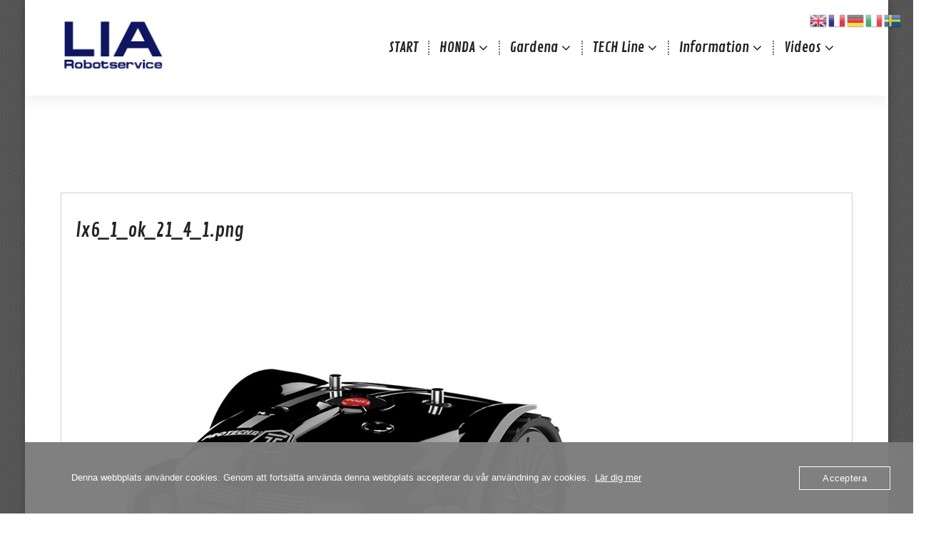

--- FILE ---
content_type: text/html; charset=UTF-8
request_url: https://www.liarobotservice.se/gmedia/lx6_1_ok_21_4_1-png/
body_size: 15128
content:
<!DOCTYPE html>
<html lang="sv-SE">
	<head>
		<meta charset="UTF-8">
		<meta name="viewport" content="width=device-width, initial-scale=1">
		<link rel="profile" href="http://gmpg.org/xfn/11">
		
		<title>lx6_1_ok_21_4_1.png &#8211; LIA Robotservice</title>
<style>
#wpadminbar #wp-admin-bar-wsm_free_top_button .ab-icon:before {
	content: "\f239";
	color: #FF9800;
	top: 3px;
}
</style><meta name='robots' content='max-image-preview:large' />
<link rel='dns-prefetch' href='//maps.googleapis.com' />
<link rel='dns-prefetch' href='//fonts.googleapis.com' />
<link rel="alternate" type="application/rss+xml" title="LIA Robotservice &raquo; Webbflöde" href="https://www.liarobotservice.se/feed/" />
		<!-- Gmedia Open Graph Meta Image -->
		<meta property="og:title" content=""/>
		<meta property="og:description" content=""/>
		<meta property="og:image" content="https://www.liarobotservice.se/wp-content/grand-media/image/lx6_1_ok_21_4_1.png"/>
		<!-- End Gmedia Open Graph Meta Image -->
		<link rel="alternate" title="oEmbed (JSON)" type="application/json+oembed" href="https://www.liarobotservice.se/wp-json/oembed/1.0/embed?url=https%3A%2F%2Fwww.liarobotservice.se%2Fgmedia%2Flx6_1_ok_21_4_1-png%2F" />
<link rel="alternate" title="oEmbed (XML)" type="text/xml+oembed" href="https://www.liarobotservice.se/wp-json/oembed/1.0/embed?url=https%3A%2F%2Fwww.liarobotservice.se%2Fgmedia%2Flx6_1_ok_21_4_1-png%2F&#038;format=xml" />
<style id='wp-img-auto-sizes-contain-inline-css' type='text/css'>
img:is([sizes=auto i],[sizes^="auto," i]){contain-intrinsic-size:3000px 1500px}
/*# sourceURL=wp-img-auto-sizes-contain-inline-css */
</style>
<style id='wp-emoji-styles-inline-css' type='text/css'>

	img.wp-smiley, img.emoji {
		display: inline !important;
		border: none !important;
		box-shadow: none !important;
		height: 1em !important;
		width: 1em !important;
		margin: 0 0.07em !important;
		vertical-align: -0.1em !important;
		background: none !important;
		padding: 0 !important;
	}
/*# sourceURL=wp-emoji-styles-inline-css */
</style>
<style id='wp-block-library-inline-css' type='text/css'>
:root{--wp-block-synced-color:#7a00df;--wp-block-synced-color--rgb:122,0,223;--wp-bound-block-color:var(--wp-block-synced-color);--wp-editor-canvas-background:#ddd;--wp-admin-theme-color:#007cba;--wp-admin-theme-color--rgb:0,124,186;--wp-admin-theme-color-darker-10:#006ba1;--wp-admin-theme-color-darker-10--rgb:0,107,160.5;--wp-admin-theme-color-darker-20:#005a87;--wp-admin-theme-color-darker-20--rgb:0,90,135;--wp-admin-border-width-focus:2px}@media (min-resolution:192dpi){:root{--wp-admin-border-width-focus:1.5px}}.wp-element-button{cursor:pointer}:root .has-very-light-gray-background-color{background-color:#eee}:root .has-very-dark-gray-background-color{background-color:#313131}:root .has-very-light-gray-color{color:#eee}:root .has-very-dark-gray-color{color:#313131}:root .has-vivid-green-cyan-to-vivid-cyan-blue-gradient-background{background:linear-gradient(135deg,#00d084,#0693e3)}:root .has-purple-crush-gradient-background{background:linear-gradient(135deg,#34e2e4,#4721fb 50%,#ab1dfe)}:root .has-hazy-dawn-gradient-background{background:linear-gradient(135deg,#faaca8,#dad0ec)}:root .has-subdued-olive-gradient-background{background:linear-gradient(135deg,#fafae1,#67a671)}:root .has-atomic-cream-gradient-background{background:linear-gradient(135deg,#fdd79a,#004a59)}:root .has-nightshade-gradient-background{background:linear-gradient(135deg,#330968,#31cdcf)}:root .has-midnight-gradient-background{background:linear-gradient(135deg,#020381,#2874fc)}:root{--wp--preset--font-size--normal:16px;--wp--preset--font-size--huge:42px}.has-regular-font-size{font-size:1em}.has-larger-font-size{font-size:2.625em}.has-normal-font-size{font-size:var(--wp--preset--font-size--normal)}.has-huge-font-size{font-size:var(--wp--preset--font-size--huge)}.has-text-align-center{text-align:center}.has-text-align-left{text-align:left}.has-text-align-right{text-align:right}.has-fit-text{white-space:nowrap!important}#end-resizable-editor-section{display:none}.aligncenter{clear:both}.items-justified-left{justify-content:flex-start}.items-justified-center{justify-content:center}.items-justified-right{justify-content:flex-end}.items-justified-space-between{justify-content:space-between}.screen-reader-text{border:0;clip-path:inset(50%);height:1px;margin:-1px;overflow:hidden;padding:0;position:absolute;width:1px;word-wrap:normal!important}.screen-reader-text:focus{background-color:#ddd;clip-path:none;color:#444;display:block;font-size:1em;height:auto;left:5px;line-height:normal;padding:15px 23px 14px;text-decoration:none;top:5px;width:auto;z-index:100000}html :where(.has-border-color){border-style:solid}html :where([style*=border-top-color]){border-top-style:solid}html :where([style*=border-right-color]){border-right-style:solid}html :where([style*=border-bottom-color]){border-bottom-style:solid}html :where([style*=border-left-color]){border-left-style:solid}html :where([style*=border-width]){border-style:solid}html :where([style*=border-top-width]){border-top-style:solid}html :where([style*=border-right-width]){border-right-style:solid}html :where([style*=border-bottom-width]){border-bottom-style:solid}html :where([style*=border-left-width]){border-left-style:solid}html :where(img[class*=wp-image-]){height:auto;max-width:100%}:where(figure){margin:0 0 1em}html :where(.is-position-sticky){--wp-admin--admin-bar--position-offset:var(--wp-admin--admin-bar--height,0px)}@media screen and (max-width:600px){html :where(.is-position-sticky){--wp-admin--admin-bar--position-offset:0px}}

/*# sourceURL=wp-block-library-inline-css */
</style><style id='global-styles-inline-css' type='text/css'>
:root{--wp--preset--aspect-ratio--square: 1;--wp--preset--aspect-ratio--4-3: 4/3;--wp--preset--aspect-ratio--3-4: 3/4;--wp--preset--aspect-ratio--3-2: 3/2;--wp--preset--aspect-ratio--2-3: 2/3;--wp--preset--aspect-ratio--16-9: 16/9;--wp--preset--aspect-ratio--9-16: 9/16;--wp--preset--color--black: #000000;--wp--preset--color--cyan-bluish-gray: #abb8c3;--wp--preset--color--white: #ffffff;--wp--preset--color--pale-pink: #f78da7;--wp--preset--color--vivid-red: #cf2e2e;--wp--preset--color--luminous-vivid-orange: #ff6900;--wp--preset--color--luminous-vivid-amber: #fcb900;--wp--preset--color--light-green-cyan: #7bdcb5;--wp--preset--color--vivid-green-cyan: #00d084;--wp--preset--color--pale-cyan-blue: #8ed1fc;--wp--preset--color--vivid-cyan-blue: #0693e3;--wp--preset--color--vivid-purple: #9b51e0;--wp--preset--gradient--vivid-cyan-blue-to-vivid-purple: linear-gradient(135deg,rgb(6,147,227) 0%,rgb(155,81,224) 100%);--wp--preset--gradient--light-green-cyan-to-vivid-green-cyan: linear-gradient(135deg,rgb(122,220,180) 0%,rgb(0,208,130) 100%);--wp--preset--gradient--luminous-vivid-amber-to-luminous-vivid-orange: linear-gradient(135deg,rgb(252,185,0) 0%,rgb(255,105,0) 100%);--wp--preset--gradient--luminous-vivid-orange-to-vivid-red: linear-gradient(135deg,rgb(255,105,0) 0%,rgb(207,46,46) 100%);--wp--preset--gradient--very-light-gray-to-cyan-bluish-gray: linear-gradient(135deg,rgb(238,238,238) 0%,rgb(169,184,195) 100%);--wp--preset--gradient--cool-to-warm-spectrum: linear-gradient(135deg,rgb(74,234,220) 0%,rgb(151,120,209) 20%,rgb(207,42,186) 40%,rgb(238,44,130) 60%,rgb(251,105,98) 80%,rgb(254,248,76) 100%);--wp--preset--gradient--blush-light-purple: linear-gradient(135deg,rgb(255,206,236) 0%,rgb(152,150,240) 100%);--wp--preset--gradient--blush-bordeaux: linear-gradient(135deg,rgb(254,205,165) 0%,rgb(254,45,45) 50%,rgb(107,0,62) 100%);--wp--preset--gradient--luminous-dusk: linear-gradient(135deg,rgb(255,203,112) 0%,rgb(199,81,192) 50%,rgb(65,88,208) 100%);--wp--preset--gradient--pale-ocean: linear-gradient(135deg,rgb(255,245,203) 0%,rgb(182,227,212) 50%,rgb(51,167,181) 100%);--wp--preset--gradient--electric-grass: linear-gradient(135deg,rgb(202,248,128) 0%,rgb(113,206,126) 100%);--wp--preset--gradient--midnight: linear-gradient(135deg,rgb(2,3,129) 0%,rgb(40,116,252) 100%);--wp--preset--font-size--small: 13px;--wp--preset--font-size--medium: 20px;--wp--preset--font-size--large: 36px;--wp--preset--font-size--x-large: 42px;--wp--preset--spacing--20: 0.44rem;--wp--preset--spacing--30: 0.67rem;--wp--preset--spacing--40: 1rem;--wp--preset--spacing--50: 1.5rem;--wp--preset--spacing--60: 2.25rem;--wp--preset--spacing--70: 3.38rem;--wp--preset--spacing--80: 5.06rem;--wp--preset--shadow--natural: 6px 6px 9px rgba(0, 0, 0, 0.2);--wp--preset--shadow--deep: 12px 12px 50px rgba(0, 0, 0, 0.4);--wp--preset--shadow--sharp: 6px 6px 0px rgba(0, 0, 0, 0.2);--wp--preset--shadow--outlined: 6px 6px 0px -3px rgb(255, 255, 255), 6px 6px rgb(0, 0, 0);--wp--preset--shadow--crisp: 6px 6px 0px rgb(0, 0, 0);}:where(.is-layout-flex){gap: 0.5em;}:where(.is-layout-grid){gap: 0.5em;}body .is-layout-flex{display: flex;}.is-layout-flex{flex-wrap: wrap;align-items: center;}.is-layout-flex > :is(*, div){margin: 0;}body .is-layout-grid{display: grid;}.is-layout-grid > :is(*, div){margin: 0;}:where(.wp-block-columns.is-layout-flex){gap: 2em;}:where(.wp-block-columns.is-layout-grid){gap: 2em;}:where(.wp-block-post-template.is-layout-flex){gap: 1.25em;}:where(.wp-block-post-template.is-layout-grid){gap: 1.25em;}.has-black-color{color: var(--wp--preset--color--black) !important;}.has-cyan-bluish-gray-color{color: var(--wp--preset--color--cyan-bluish-gray) !important;}.has-white-color{color: var(--wp--preset--color--white) !important;}.has-pale-pink-color{color: var(--wp--preset--color--pale-pink) !important;}.has-vivid-red-color{color: var(--wp--preset--color--vivid-red) !important;}.has-luminous-vivid-orange-color{color: var(--wp--preset--color--luminous-vivid-orange) !important;}.has-luminous-vivid-amber-color{color: var(--wp--preset--color--luminous-vivid-amber) !important;}.has-light-green-cyan-color{color: var(--wp--preset--color--light-green-cyan) !important;}.has-vivid-green-cyan-color{color: var(--wp--preset--color--vivid-green-cyan) !important;}.has-pale-cyan-blue-color{color: var(--wp--preset--color--pale-cyan-blue) !important;}.has-vivid-cyan-blue-color{color: var(--wp--preset--color--vivid-cyan-blue) !important;}.has-vivid-purple-color{color: var(--wp--preset--color--vivid-purple) !important;}.has-black-background-color{background-color: var(--wp--preset--color--black) !important;}.has-cyan-bluish-gray-background-color{background-color: var(--wp--preset--color--cyan-bluish-gray) !important;}.has-white-background-color{background-color: var(--wp--preset--color--white) !important;}.has-pale-pink-background-color{background-color: var(--wp--preset--color--pale-pink) !important;}.has-vivid-red-background-color{background-color: var(--wp--preset--color--vivid-red) !important;}.has-luminous-vivid-orange-background-color{background-color: var(--wp--preset--color--luminous-vivid-orange) !important;}.has-luminous-vivid-amber-background-color{background-color: var(--wp--preset--color--luminous-vivid-amber) !important;}.has-light-green-cyan-background-color{background-color: var(--wp--preset--color--light-green-cyan) !important;}.has-vivid-green-cyan-background-color{background-color: var(--wp--preset--color--vivid-green-cyan) !important;}.has-pale-cyan-blue-background-color{background-color: var(--wp--preset--color--pale-cyan-blue) !important;}.has-vivid-cyan-blue-background-color{background-color: var(--wp--preset--color--vivid-cyan-blue) !important;}.has-vivid-purple-background-color{background-color: var(--wp--preset--color--vivid-purple) !important;}.has-black-border-color{border-color: var(--wp--preset--color--black) !important;}.has-cyan-bluish-gray-border-color{border-color: var(--wp--preset--color--cyan-bluish-gray) !important;}.has-white-border-color{border-color: var(--wp--preset--color--white) !important;}.has-pale-pink-border-color{border-color: var(--wp--preset--color--pale-pink) !important;}.has-vivid-red-border-color{border-color: var(--wp--preset--color--vivid-red) !important;}.has-luminous-vivid-orange-border-color{border-color: var(--wp--preset--color--luminous-vivid-orange) !important;}.has-luminous-vivid-amber-border-color{border-color: var(--wp--preset--color--luminous-vivid-amber) !important;}.has-light-green-cyan-border-color{border-color: var(--wp--preset--color--light-green-cyan) !important;}.has-vivid-green-cyan-border-color{border-color: var(--wp--preset--color--vivid-green-cyan) !important;}.has-pale-cyan-blue-border-color{border-color: var(--wp--preset--color--pale-cyan-blue) !important;}.has-vivid-cyan-blue-border-color{border-color: var(--wp--preset--color--vivid-cyan-blue) !important;}.has-vivid-purple-border-color{border-color: var(--wp--preset--color--vivid-purple) !important;}.has-vivid-cyan-blue-to-vivid-purple-gradient-background{background: var(--wp--preset--gradient--vivid-cyan-blue-to-vivid-purple) !important;}.has-light-green-cyan-to-vivid-green-cyan-gradient-background{background: var(--wp--preset--gradient--light-green-cyan-to-vivid-green-cyan) !important;}.has-luminous-vivid-amber-to-luminous-vivid-orange-gradient-background{background: var(--wp--preset--gradient--luminous-vivid-amber-to-luminous-vivid-orange) !important;}.has-luminous-vivid-orange-to-vivid-red-gradient-background{background: var(--wp--preset--gradient--luminous-vivid-orange-to-vivid-red) !important;}.has-very-light-gray-to-cyan-bluish-gray-gradient-background{background: var(--wp--preset--gradient--very-light-gray-to-cyan-bluish-gray) !important;}.has-cool-to-warm-spectrum-gradient-background{background: var(--wp--preset--gradient--cool-to-warm-spectrum) !important;}.has-blush-light-purple-gradient-background{background: var(--wp--preset--gradient--blush-light-purple) !important;}.has-blush-bordeaux-gradient-background{background: var(--wp--preset--gradient--blush-bordeaux) !important;}.has-luminous-dusk-gradient-background{background: var(--wp--preset--gradient--luminous-dusk) !important;}.has-pale-ocean-gradient-background{background: var(--wp--preset--gradient--pale-ocean) !important;}.has-electric-grass-gradient-background{background: var(--wp--preset--gradient--electric-grass) !important;}.has-midnight-gradient-background{background: var(--wp--preset--gradient--midnight) !important;}.has-small-font-size{font-size: var(--wp--preset--font-size--small) !important;}.has-medium-font-size{font-size: var(--wp--preset--font-size--medium) !important;}.has-large-font-size{font-size: var(--wp--preset--font-size--large) !important;}.has-x-large-font-size{font-size: var(--wp--preset--font-size--x-large) !important;}
/*# sourceURL=global-styles-inline-css */
</style>

<style id='classic-theme-styles-inline-css' type='text/css'>
/*! This file is auto-generated */
.wp-block-button__link{color:#fff;background-color:#32373c;border-radius:9999px;box-shadow:none;text-decoration:none;padding:calc(.667em + 2px) calc(1.333em + 2px);font-size:1.125em}.wp-block-file__button{background:#32373c;color:#fff;text-decoration:none}
/*# sourceURL=/wp-includes/css/classic-themes.min.css */
</style>
<link rel='stylesheet' id='oc_cb_css_fr-css' href='https://www.liarobotservice.se/wp-content/plugins/onecom-themes-plugins/assets/min-css/cookie-banner-frontend.min.css?ver=5.0.1' type='text/css' media='all' />
<link rel='stylesheet' id='wsm-style-css' href='https://www.liarobotservice.se/wp-content/plugins/wp-stats-manager/css/style.css?ver=1.2' type='text/css' media='all' />
<link rel='stylesheet' id='ytp-style-css' href='https://www.liarobotservice.se/wp-content/plugins/yt-player/public/css/plyr-v3.7.8.css?ver=2.0.6' type='text/css' media='all' />
<link rel='stylesheet' id='owl-carousel-min-css' href='https://www.liarobotservice.se/wp-content/themes/avril-personal/assets/css/owl.carousel.min.css?ver=6.9' type='text/css' media='all' />
<link rel='stylesheet' id='owl-theme-default-min-css' href='https://www.liarobotservice.se/wp-content/themes/avril-personal/assets/css/owl.theme.default.min.css?ver=6.9' type='text/css' media='all' />
<link rel='stylesheet' id='font-awesome-css' href='https://www.liarobotservice.se/wp-content/themes/avril-personal/assets/css/fonts/font-awesome/css/font-awesome.min.css?ver=6.9' type='text/css' media='all' />
<link rel='stylesheet' id='animate-css' href='https://www.liarobotservice.se/wp-content/themes/avril-personal/assets/css/animate.css?ver=6.9' type='text/css' media='all' />
<link rel='stylesheet' id='text-animate-css' href='https://www.liarobotservice.se/wp-content/themes/avril-personal/assets/css/text-animate.css?ver=6.9' type='text/css' media='all' />
<link rel='stylesheet' id='magnific-popup-css' href='https://www.liarobotservice.se/wp-content/themes/avril-personal/assets/css/magnific-popup.css?ver=6.9' type='text/css' media='all' />
<link rel='stylesheet' id='avril-editor-style-css' href='https://www.liarobotservice.se/wp-content/themes/avril-personal/assets/css/editor-style.css?ver=6.9' type='text/css' media='all' />
<link rel='stylesheet' id='avril-default-css' href='https://www.liarobotservice.se/wp-content/themes/avril-personal/assets/css/color/default.css?ver=6.9' type='text/css' media='all' />
<link rel='stylesheet' id='avril-theme-css-css' href='https://www.liarobotservice.se/wp-content/themes/avril-personal/assets/css/theme.css?ver=6.9' type='text/css' media='all' />
<link rel='stylesheet' id='avril-menus-css' href='https://www.liarobotservice.se/wp-content/themes/avril-personal/assets/css/menu.css?ver=6.9' type='text/css' media='all' />
<link rel='stylesheet' id='avril-widgets-css' href='https://www.liarobotservice.se/wp-content/themes/avril-personal/assets/css/widgets.css?ver=6.9' type='text/css' media='all' />
<link rel='stylesheet' id='avril-main-css' href='https://www.liarobotservice.se/wp-content/themes/avril-personal/assets/css/main.css?ver=6.9' type='text/css' media='all' />
<link rel='stylesheet' id='avril-media-query-css' href='https://www.liarobotservice.se/wp-content/themes/avril-personal/assets/css/responsive.css?ver=6.9' type='text/css' media='all' />
<link rel='stylesheet' id='avril-woocommerce-css' href='https://www.liarobotservice.se/wp-content/themes/avril-personal/assets/css/woo.css?ver=6.9' type='text/css' media='all' />
<link rel='stylesheet' id='avril-style-css' href='https://www.liarobotservice.se/wp-content/themes/avril-personal/style.css?ver=6.9' type='text/css' media='all' />
<style id='avril-style-inline-css' type='text/css'>
.breadcrumb-content { min-height: 275px;} .breadcrumb-area h2 { font-size: 23px;} .breadcrumb-list li { font-size: 12px;} .breadcrumb-center .breadcrumb-heading {
					text-align: center;
				}
.breadcrumb-area {
					background-image: url(https://www-static.liarobotservice.se/wp-content/uploads/2021/02/hondatechline.png?media=1735477073);
					background-attachment: inherit;
				}
.breadcrumb-area:before {
					background-color: #5b4a49;
					opacity: 0.25;
				}
.logo img, .mobile-logo img { max-width: 145px !important;} .site-title { font-size: 18px !important;} .site-description { font-size: 17px !important;} @media (max-width:768px) {.site-description { font-size: 12px !important;} } @media (max-width:480px) {.site-description { font-size: 12px !important;} } .theme-slider:after {
					opacity: 0.2;
					background: #000000;
				}
	@media (min-width: 992px) {#av-primary-content {
					max-width:65%;
					flex-basis:65%;
				}
#av-secondary-content {
					max-width:35%;
					flex-basis:35%;
				}}
:root {
						--sp-primary: #d61523;
						--sp-primary-dark: #cc0d1b;
						--sp-secondary:  #151635;
						--sp-secondary-dark: #242424;
						--sp-border-light: #e9e9e9;
						--sp-border-dark: #dddddd;
						--sp-scrollbar: #f2f2f2;
						--sp-scrollbar-thumb: #c2c2c2;
						--sp-gradient-focus:linear-gradient(#d61523, #d61523), linear-gradient(#e9e9ea, #e9e9ea);
					}
:root {
						--sp-primary: #e8b602;
						--sp-primary-dark: #cc0d1b;
						--sp-secondary: #0f155f;
						--sp-secondary-dark: #242424;
						--sp-border-light: #e9e9e9;
						--sp-border-dark: #dddddd;
						--sp-scrollbar: #f2f2f2;
						--sp-scrollbar-thumb: #c2c2c2;
						--sp-gradient-focus:linear-gradient(#d61523, #d61523), linear-gradient(#e9e9ea, #e9e9ea);
					}
.av-container {
						max-width: 1310px;
					}
 .av-py-default { 
			padding: 78px 0;
		}
body { font-size: 17px;} body { line-height: 1.5;}  body{ font-family: Cuprum;	}
 body{ 
			font-weight: inherit;
			text-transform: inherit;
			font-style: normal;
			text-decoration: inherit;
		} a {text-decoration: inherit;
		}
h1 { font-size: 27px;} h1 { line-height: 0.8;} h1 { letter-spacing: 3px;}  h1{ 
				font-family: Contrail One;
				font-weight: inherit;
				text-transform: inherit;
				font-style: inherit;
				text-decoration: inherit;
			}
h2 { font-size: 28px;} @media (max-width:768px) {h2 { font-size: 32px;} } @media (max-width:480px) {h2 { font-size: 32px;} } h2 { line-height: 1.1;}  h2{ 
				font-family: Contrail One;
				font-weight: inherit;
				text-transform: inherit;
				font-style: normal;
				text-decoration: inherit;
			}
h3 { font-size: 29px;} @media (max-width:768px) {h3 { font-size: 28px;} } @media (max-width:480px) {h3 { font-size: 28px;} }  h3{ 
				font-family: Contrail One;
				font-weight: inherit;
				text-transform: inherit;
				font-style: inherit;
				text-decoration: inherit;
			}
h4 { font-size: 26px;} @media (max-width:768px) {h4 { font-size: 24px;} } @media (max-width:480px) {h4 { font-size: 24px;} } h4 { line-height: 1.1;}  h4{ 
				font-family: Contrail One;
				font-weight: inherit;
				text-transform: inherit;
				font-style: inherit;
				text-decoration: inherit;
			}
h5 { font-size: 26px;} @media (max-width:768px) {h5 { font-size: 20px;} } @media (max-width:480px) {h5 { font-size: 20px;} }  h5{ 
				font-family: Contrail One;
				font-weight: inherit;
				text-transform: inherit;
				font-style: normal;
				text-decoration: none;
			}
h6 { font-size: 31px;} @media (max-width:768px) {h6 { font-size: 16px;} } @media (max-width:480px) {h6 { font-size: 16px;} } h6 { line-height: 1.1;}  h6{ 
				font-family: Contrail One;
				font-weight: inherit;
				text-transform: inherit;
				font-style: inherit;
				text-decoration: inherit;
			}
.menu-wrap > li > a, .dropdown-menu li a { font-size: 20px;} .menu-wrap > li > a, .dropdown-menu li a { line-height: 2.3!important;} @media (max-width:768px) {.menu-wrap > li > a, .dropdown-menu li a { letter-spacing: 1px;} } @media (max-width:480px) {.menu-wrap > li > a, .dropdown-menu li a { letter-spacing: 1px;} }  .menu-wrap > li > a, .dropdown-menu li a{ font-family: Contrail One;	}
.menu-wrap > li > a, .dropdown-menu li a{ 
			font-weight: inherit;
			text-transform: inherit;
			font-style: inherit;
			text-decoration: inherit;
		}
.cta-section.cta-3:after{ 
			    background-color: #ffffff;
				opacity: 0.1;
		}

/*# sourceURL=avril-style-inline-css */
</style>
<link rel='stylesheet' id='avril-fonts-css' href='//fonts.googleapis.com/css?family=Poppins%3A300%2C300i%2C400%2C400i%2C500%2C500i%2C600%2C600i%2C700%2C700i%2C800%2C800i%2C900%2C900i&#038;subset=latin%2Clatin-ext' type='text/css' media='all' />
<link rel='stylesheet' id='avril-font-selector-google-font-cuprum-css' href='//fonts.googleapis.com/css?family=Cuprum%3A300%2C400%2C500%2C700&#038;ver=6.9#038;subset=latin' type='text/css' media='all' />
<link rel='stylesheet' id='avril-font-selector-google-font-contrail-one-css' href='//fonts.googleapis.com/css?family=Contrail+One%3A300%2C400%2C500%2C700&#038;ver=6.9#038;subset=latin' type='text/css' media='all' />
<link rel='stylesheet' id='gmedia-global-frontend-css' href='https://www.liarobotservice.se/wp-content/plugins/grand-media/assets/gmedia.global.front.css?ver=1.15.0' type='text/css' media='all' />
<script type="text/javascript" src="https://www.liarobotservice.se/wp-includes/js/jquery/jquery.min.js?ver=3.7.1" id="jquery-core-js"></script>
<script type="text/javascript" src="https://www.liarobotservice.se/wp-includes/js/jquery/jquery-migrate.min.js?ver=3.4.1" id="jquery-migrate-js"></script>
<script type="text/javascript" src="https://www.liarobotservice.se/wp-content/plugins/yt-player/public/js/plyr-v3.7.8.js?ver=2.0.6" id="ytp-js-js"></script>
<script type="text/javascript" src="https://www.liarobotservice.se/wp-content/plugins/yt-player/build/frontend.js?ver=2.0.6" id="ytp-frontend-js"></script>
<script type="text/javascript" src="https://www.liarobotservice.se/wp-content/themes/avril-personal/assets/js/owl.carousel.min.js?ver=1" id="owl-carousel-js"></script>
<script type="text/javascript" src="https://www.liarobotservice.se/wp-content/themes/avril-personal/assets/js/isotope.pkgd.js?ver=1" id="isotope-pkgd-js"></script>
<script type="text/javascript" src="https://maps.googleapis.com/maps/api/js?key=AIzaSyAqoWGSQYygV-G1P5tVrj-dM2rVHR5wOGY&amp;ver=6.9" id="avril-map-link-js"></script>
<link rel="https://api.w.org/" href="https://www.liarobotservice.se/wp-json/" /><link rel="EditURI" type="application/rsd+xml" title="RSD" href="https://www.liarobotservice.se/xmlrpc.php?rsd" />
<meta name="generator" content="WordPress 6.9" />
<link rel='shortlink' href='https://www.liarobotservice.se/?p=951' />
<style>[class*=" icon-oc-"],[class^=icon-oc-]{speak:none;font-style:normal;font-weight:400;font-variant:normal;text-transform:none;line-height:1;-webkit-font-smoothing:antialiased;-moz-osx-font-smoothing:grayscale}.icon-oc-one-com-white-32px-fill:before{content:"901"}.icon-oc-one-com:before{content:"900"}#one-com-icon,.toplevel_page_onecom-wp .wp-menu-image{speak:none;display:flex;align-items:center;justify-content:center;text-transform:none;line-height:1;-webkit-font-smoothing:antialiased;-moz-osx-font-smoothing:grayscale}.onecom-wp-admin-bar-item>a,.toplevel_page_onecom-wp>.wp-menu-name{font-size:16px;font-weight:400;line-height:1}.toplevel_page_onecom-wp>.wp-menu-name img{width:69px;height:9px;}.wp-submenu-wrap.wp-submenu>.wp-submenu-head>img{width:88px;height:auto}.onecom-wp-admin-bar-item>a img{height:7px!important}.onecom-wp-admin-bar-item>a img,.toplevel_page_onecom-wp>.wp-menu-name img{opacity:.8}.onecom-wp-admin-bar-item.hover>a img,.toplevel_page_onecom-wp.wp-has-current-submenu>.wp-menu-name img,li.opensub>a.toplevel_page_onecom-wp>.wp-menu-name img{opacity:1}#one-com-icon:before,.onecom-wp-admin-bar-item>a:before,.toplevel_page_onecom-wp>.wp-menu-image:before{content:'';position:static!important;background-color:rgba(240,245,250,.4);border-radius:102px;width:18px;height:18px;padding:0!important}.onecom-wp-admin-bar-item>a:before{width:14px;height:14px}.onecom-wp-admin-bar-item.hover>a:before,.toplevel_page_onecom-wp.opensub>a>.wp-menu-image:before,.toplevel_page_onecom-wp.wp-has-current-submenu>.wp-menu-image:before{background-color:#76b82a}.onecom-wp-admin-bar-item>a{display:inline-flex!important;align-items:center;justify-content:center}#one-com-logo-wrapper{font-size:4em}#one-com-icon{vertical-align:middle}.imagify-welcome{display:none !important;}</style><style>/* CSS added by WP Meta and Date Remover*/.wp-block-post-author__name{display:none !important;}
.wp-block-post-date{display:none !important;}
 .entry-meta {display:none !important;}
	.home .entry-meta { display: none; }
	.entry-footer {display:none !important;}
	.home .entry-footer { display: none; }</style>
        <!-- Wordpress Stats Manager -->
        <script type="text/javascript">
            var _wsm = _wsm || [];
            _wsm.push(['trackPageView']);
            _wsm.push(['enableLinkTracking']);
            _wsm.push(['enableHeartBeatTimer']);
            (function() {
                var u = "https://www.liarobotservice.se/wp-content/plugins/wp-stats-manager/";
                _wsm.push(['setUrlReferrer', "http://www.google.com/url?url=www.liarobotservice.se&#038;yahoo.com"]);
                _wsm.push(['setTrackerUrl', "https://www.liarobotservice.se/?wmcAction=wmcTrack"]);
                _wsm.push(['setSiteId', "1"]);
                _wsm.push(['setPageId', "951"]);
                _wsm.push(['setWpUserId', "0"]);
                var d = document,
                    g = d.createElement('script'),
                    s = d.getElementsByTagName('script')[0];
                g.type = 'text/javascript';
                g.async = true;
                g.defer = true;
                g.src = u + 'js/wsm_new.js';
                s.parentNode.insertBefore(g, s);
            })();
        </script>
        <!-- End Wordpress Stats Manager Code -->

<!-- <meta name="GmediaGallery" version="1.24.1/1.8.0" license="" /> -->
		<script>
			document.documentElement.className = document.documentElement.className.replace('no-js', 'js');
		</script>
				<style>
			.no-js img.lazyload {
				display: none;
			}

			figure.wp-block-image img.lazyloading {
				min-width: 150px;
			}

						.lazyload, .lazyloading {
				opacity: 0;
			}

			.lazyloaded {
				opacity: 1;
				transition: opacity 400ms;
				transition-delay: 0ms;
			}

					</style>
		<style>body.boxed { background:url("https://www.liarobotservice.se/wp-content/themes/avril-personal/assets/images/bg-pattern/pattern-24.png");}</style>	<style type="text/css">
			.site-title,
		.site-description {
			position: absolute;
			clip: rect(1px, 1px, 1px, 1px);
		}
		</style>
	<link rel="icon" href="https://www-static.liarobotservice.se/wp-content/uploads/2021/02/cropped-lia-32x32.jpg?media=1735477073" sizes="32x32" />
<link rel="icon" href="https://www-static.liarobotservice.se/wp-content/uploads/2021/02/cropped-lia-192x192.jpg?media=1735477073" sizes="192x192" />
<link rel="apple-touch-icon" href="https://www-static.liarobotservice.se/wp-content/uploads/2021/02/cropped-lia-180x180.jpg?media=1735477073" />
<meta name="msapplication-TileImage" content="https://www-static.liarobotservice.se/wp-content/uploads/2021/02/cropped-lia-270x270.jpg?media=1735477073" />
	</head>
<body class="wp-singular gmedia-template-default single single-gmedia postid-951 wp-custom-logo wp-theme-avril-personal boxed avril-theme header-default footer-light">

	<div id="page" class="site">
		<a class="skip-link screen-reader-text" href="#content">Skip to content</a>
	 <!--===// Start: Preloader
    =================================-->
		
    <!-- End: Preloader
    =================================-->

    <!--===// Start: Header
    =================================-->
	
    <header id="header-section" class="header header-one">
        <!--===// Start: Header Above
        =================================-->
			
        <!--===// End: Header Top
        =================================-->           <div class="navigator-wrapper">
	        <!--===// Start: Mobile Toggle
	        =================================-->
	        <div class="theme-mobile-nav sticky-nav "> 
	            <div class="av-container">
	                <div class="av-columns-area">
	                    <div class="av-column-12">
	                        <div class="theme-mobile-menu">
	                        	<div class="mobile-logo">
	                            	<div class="logo">
										<a href="https://www.liarobotservice.se/" class="custom-logo-link" rel="home"><img width="300" height="180" src="https://www-static.liarobotservice.se/wp-content/uploads/2024/12/loggabla300.webp?media=1735477073" class="custom-logo" alt="LIA Robotservice" decoding="async" fetchpriority="high" /></a>																			</div>
	                            </div>
	                            <div class="menu-toggle-wrap">
	                            	<div class="mobile-menu-right"></div>
									<div class="hamburger-menu">
										<button type="button" class="menu-toggle">
											<div class="top-bun"></div>
											<div class="meat"></div>
											<div class="bottom-bun"></div>
										</button>
									</div>
								</div>
	                            <div id="mobile-m" class="mobile-menu">
	                                <button type="button" class="header-close-menu close-style"></button>
	                            </div>
	                            <div class="headtop-mobi">
	                                <button type="button" class="header-above-toggle"><span></span></button>
	                            </div>
	                            <div id="mob-h-top" class="mobi-head-top"></div>
	                        </div>
	                    </div>
	                </div>
	            </div>        
	        </div>
	        <!--===// End: Mobile Toggle
	        =================================-->

	        <!--===// Start: Navigation
	        =================================-->
	        <div class="nav-area d-none d-av-block">
	        	<div class="navbar-area sticky-nav ">
		            <div class="av-container">
		                <div class="av-columns-area nav-wrapper">
		                    <div class="av-column-2 my-auto">
		                        <div class="logo">
		                            <a href="https://www.liarobotservice.se/" class="custom-logo-link" rel="home"><img width="300" height="180" data-src="https://www-static.liarobotservice.se/wp-content/uploads/2024/12/loggabla300.webp?media=1735477073" class="custom-logo lazyload" alt="LIA Robotservice" decoding="async" src="[data-uri]" style="--smush-placeholder-width: 300px; --smush-placeholder-aspect-ratio: 300/180;" /><noscript><img width="300" height="180" src="https://www-static.liarobotservice.se/wp-content/uploads/2024/12/loggabla300.webp?media=1735477073" class="custom-logo" alt="LIA Robotservice" decoding="async" /></noscript></a>											                        </div>
		                    </div>
		                    <div class="av-column-10 my-auto">
		                        <div class="theme-menu">
		                            <nav class="menubar">
		                                 <ul id="menu-primary-express" class="menu-wrap"><li itemscope="itemscope" itemtype="https://www.schema.org/SiteNavigationElement" id="menu-item-72" class="menu-item menu-item-type-custom menu-item-object-custom menu-item-home menu-item-72 nav-item"><a title="START" href="https://www.liarobotservice.se/" class="nav-link">START</a></li>
<li itemscope="itemscope" itemtype="https://www.schema.org/SiteNavigationElement" id="menu-item-750" class="menu-item menu-item-type-post_type menu-item-object-page menu-item-has-children dropdown menu-item-750 nav-item"><a title="HONDA" href="https://www.liarobotservice.se/hondasmodellprogram/" class="nav-link">HONDA</a>
<span class='mobile-toggler d-av-none'><button type='button' class='fa fa-chevron-right' aria-label='Mobile Toggler'></button></span><ul class="dropdown-menu"  role="menu">
	<li itemscope="itemscope" itemtype="https://www.schema.org/SiteNavigationElement" id="menu-item-350" class="menu-item menu-item-type-post_type menu-item-object-page menu-item-350 nav-item"><a title="HONDA MIIMO HRM 4000 LIVE" href="https://www.liarobotservice.se/honda-miimo-4000/" class="dropdown-item">HONDA MIIMO HRM 4000 LIVE</a></li>
	<li itemscope="itemscope" itemtype="https://www.schema.org/SiteNavigationElement" id="menu-item-85895" class="menu-item menu-item-type-post_type menu-item-object-page menu-item-85895 nav-item"><a title="HONDA Miimo HRM2500 LIVE" href="https://www.liarobotservice.se/honda-miimo-hrm2500-live/" class="dropdown-item">HONDA Miimo HRM2500 LIVE</a></li>
	<li itemscope="itemscope" itemtype="https://www.schema.org/SiteNavigationElement" id="menu-item-85896" class="menu-item menu-item-type-post_type menu-item-object-page menu-item-85896 nav-item"><a title="HONDA Miimo HRM2500 " href="https://www.liarobotservice.se/honda-miimo-hrm2500/" class="dropdown-item">HONDA Miimo HRM2500 </a></li>
	<li itemscope="itemscope" itemtype="https://www.schema.org/SiteNavigationElement" id="menu-item-85897" class="menu-item menu-item-type-post_type menu-item-object-page menu-item-85897 nav-item"><a title="HONDA Miimo HRM1500 LIVE" href="https://www.liarobotservice.se/miimo1500l/" class="dropdown-item">HONDA Miimo HRM1500 LIVE</a></li>
	<li itemscope="itemscope" itemtype="https://www.schema.org/SiteNavigationElement" id="menu-item-286" class="menu-item menu-item-type-post_type menu-item-object-page menu-item-286 nav-item"><a title="HONDA Miimo HRM1500" href="https://www.liarobotservice.se/honda-miimo-1500/" class="dropdown-item">HONDA Miimo HRM1500</a></li>
	<li itemscope="itemscope" itemtype="https://www.schema.org/SiteNavigationElement" id="menu-item-86287" class="menu-item menu-item-type-post_type menu-item-object-page menu-item-86287 nav-item"><a title="HONDA Miimo HRM1000" href="https://www.liarobotservice.se/honda-miimo-hrm1000/" class="dropdown-item">HONDA Miimo HRM1000</a></li>
	<li itemscope="itemscope" itemtype="https://www.schema.org/SiteNavigationElement" id="menu-item-265" class="menu-item menu-item-type-post_type menu-item-object-page menu-item-265 nav-item"><a title="HONDA MIIMO HRM 70 LIVE" href="https://www.liarobotservice.se/honda-miimo-hrm-70-live/" class="dropdown-item">HONDA MIIMO HRM 70 LIVE</a></li>
	<li itemscope="itemscope" itemtype="https://www.schema.org/SiteNavigationElement" id="menu-item-250" class="menu-item menu-item-type-post_type menu-item-object-page menu-item-250 nav-item"><a title="HONDA MIIMO HRM 40  Live" href="https://www.liarobotservice.se/honda-miimo-hrm-live/" class="dropdown-item">HONDA MIIMO HRM 40  Live</a></li>
	<li itemscope="itemscope" itemtype="https://www.schema.org/SiteNavigationElement" id="menu-item-163" class="menu-item menu-item-type-post_type menu-item-object-page menu-item-163 nav-item"><a title="HONDA MIIMO HRM 40" href="https://www.liarobotservice.se/honda-miimo-hrm-40/" class="dropdown-item">HONDA MIIMO HRM 40</a></li>
	<li itemscope="itemscope" itemtype="https://www.schema.org/SiteNavigationElement" id="menu-item-993" class="menu-item menu-item-type-post_type menu-item-object-page menu-item-993 nav-item"><a title="HONDA Videos" href="https://www.liarobotservice.se/honda-videos/" class="dropdown-item">HONDA Videos</a></li>
</ul>
</li>
<li itemscope="itemscope" itemtype="https://www.schema.org/SiteNavigationElement" id="menu-item-9472" class="menu-item menu-item-type-post_type menu-item-object-page menu-item-has-children dropdown menu-item-9472 nav-item"><a title="Gardena" href="https://www.liarobotservice.se/gardena/" class="nav-link">Gardena</a>
<span class='mobile-toggler d-av-none'><button type='button' class='fa fa-chevron-right' aria-label='Mobile Toggler'></button></span><ul class="dropdown-menu" aria-labelledby="mobile-toggler d-av-none&#039;&gt;&lt;button type=&#039;button&#039; class=&#039;fa fa-chevron-right&#039; aria-label=&#039;Mobile Toggler&#039;&gt;&lt;/button&gt;&lt;/span&gt;&lt;ul class=" role="menu">
	<li itemscope="itemscope" itemtype="https://www.schema.org/SiteNavigationElement" id="menu-item-9473" class="menu-item menu-item-type-post_type menu-item-object-page menu-item-9473 nav-item"><a title="Gardena SILENO life, 1,500 m²" href="https://www.liarobotservice.se/gardena/gardena-sileno-life-1500-m%c2%b2/" class="dropdown-item">Gardena SILENO life, 1,500 m²</a></li>
	<li itemscope="itemscope" itemtype="https://www.schema.org/SiteNavigationElement" id="menu-item-9917" class="menu-item menu-item-type-post_type menu-item-object-page menu-item-9917 nav-item"><a title="Gardena SILENO life, 1,000 m²" href="https://www.liarobotservice.se/gardena/gardena-sileno-life-1000-m%c2%b2/" class="dropdown-item">Gardena SILENO life, 1,000 m²</a></li>
	<li itemscope="itemscope" itemtype="https://www.schema.org/SiteNavigationElement" id="menu-item-9916" class="menu-item menu-item-type-post_type menu-item-object-page menu-item-9916 nav-item"><a title="Gardena SILENO life, 700 m²" href="https://www.liarobotservice.se/gardena/gardena-sileno-life-700-m%c2%b2/" class="dropdown-item">Gardena SILENO life, 700 m²</a></li>
</ul>
</li>
<li itemscope="itemscope" itemtype="https://www.schema.org/SiteNavigationElement" id="menu-item-749" class="menu-item menu-item-type-post_type menu-item-object-page menu-item-has-children dropdown menu-item-749 nav-item"><a title="TECH Line" href="https://www.liarobotservice.se/techlines-modeller/" class="nav-link">TECH Line</a>
<span class='mobile-toggler d-av-none'><button type='button' class='fa fa-chevron-right' aria-label='Mobile Toggler'></button></span><ul class="dropdown-menu" aria-labelledby="mobile-toggler d-av-none&#039;&gt;&lt;button type=&#039;button&#039; class=&#039;fa fa-chevron-right&#039; aria-label=&#039;Mobile Toggler&#039;&gt;&lt;/button&gt;&lt;/span&gt;&lt;ul class=" role="menu">
	<li itemscope="itemscope" itemtype="https://www.schema.org/SiteNavigationElement" id="menu-item-1023" class="menu-item menu-item-type-post_type menu-item-object-page menu-item-1023 nav-item"><a title="Techline Appen" href="https://www.liarobotservice.se/techline-appen/" class="dropdown-item">Techline Appen</a></li>
	<li itemscope="itemscope" itemtype="https://www.schema.org/SiteNavigationElement" id="menu-item-376" class="menu-item menu-item-type-post_type menu-item-object-page menu-item-376 nav-item"><a title="NEXTTECH LQ 4" href="https://www.liarobotservice.se/nexttech-lq-4-hjulsdriven-robot/" class="dropdown-item">NEXTTECH LQ 4</a></li>
	<li itemscope="itemscope" itemtype="https://www.schema.org/SiteNavigationElement" id="menu-item-820" class="menu-item menu-item-type-post_type menu-item-object-page menu-item-820 nav-item"><a title="NEXT TECH B X4" href="https://www.liarobotservice.se/next-tech-b-x4/" class="dropdown-item">NEXT TECH B X4</a></li>
	<li itemscope="itemscope" itemtype="https://www.schema.org/SiteNavigationElement" id="menu-item-856" class="menu-item menu-item-type-post_type menu-item-object-page menu-item-856 nav-item"><a title="NEXT TECH L X4" href="https://www.liarobotservice.se/next-tech-l-x4/" class="dropdown-item">NEXT TECH L X4</a></li>
	<li itemscope="itemscope" itemtype="https://www.schema.org/SiteNavigationElement" id="menu-item-958" class="menu-item menu-item-type-post_type menu-item-object-page menu-item-958 nav-item"><a title="NEXTTECH L X6" href="https://www.liarobotservice.se/nexttech-l-x6/" class="dropdown-item">NEXTTECH L X6</a></li>
	<li itemscope="itemscope" itemtype="https://www.schema.org/SiteNavigationElement" id="menu-item-969" class="menu-item menu-item-type-post_type menu-item-object-page menu-item-969 nav-item"><a title="NEXTTECH D X2" href="https://www.liarobotservice.se/917-2/" class="dropdown-item">NEXTTECH D X2</a></li>
	<li itemscope="itemscope" itemtype="https://www.schema.org/SiteNavigationElement" id="menu-item-975" class="menu-item menu-item-type-post_type menu-item-object-page menu-item-975 nav-item"><a title="NEXTTECH L X2" href="https://www.liarobotservice.se/nexttech-l-x2/" class="dropdown-item">NEXTTECH L X2</a></li>
	<li itemscope="itemscope" itemtype="https://www.schema.org/SiteNavigationElement" id="menu-item-957" class="menu-item menu-item-type-post_type menu-item-object-page menu-item-957 nav-item"><a title="PRO TECH L25i" href="https://www.liarobotservice.se/pro-tech-l25i/" class="dropdown-item">PRO TECH L25i</a></li>
	<li itemscope="itemscope" itemtype="https://www.schema.org/SiteNavigationElement" id="menu-item-1022" class="menu-item menu-item-type-post_type menu-item-object-page menu-item-1022 nav-item"><a title="PRO TECH L35i (GPS-GSM)" href="https://www.liarobotservice.se/pro-tech-l35i-gps-gsm/" class="dropdown-item">PRO TECH L35i (GPS-GSM)</a></li>
	<li itemscope="itemscope" itemtype="https://www.schema.org/SiteNavigationElement" id="menu-item-1058" class="menu-item menu-item-type-post_type menu-item-object-page menu-item-1058 nav-item"><a title="PRO TECH S25i" href="https://www.liarobotservice.se/pro-tech-s25i/" class="dropdown-item">PRO TECH S25i</a></li>
	<li itemscope="itemscope" itemtype="https://www.schema.org/SiteNavigationElement" id="menu-item-1041" class="menu-item menu-item-type-post_type menu-item-object-page menu-item-1041 nav-item"><a title="PRO TECH B40i" href="https://www.liarobotservice.se/1030-2/" class="dropdown-item">PRO TECH B40i</a></li>
	<li itemscope="itemscope" itemtype="https://www.schema.org/SiteNavigationElement" id="menu-item-994" class="menu-item menu-item-type-post_type menu-item-object-page menu-item-994 nav-item"><a title="TechLine videos" href="https://www.liarobotservice.se/techline-videos/" class="dropdown-item">TechLine videos</a></li>
</ul>
</li>
<li itemscope="itemscope" itemtype="https://www.schema.org/SiteNavigationElement" id="menu-item-986" class="menu-item menu-item-type-custom menu-item-object-custom menu-item-has-children dropdown menu-item-986 nav-item"><a title="Information" href="#" class="nav-link">Information</a>
<span class='mobile-toggler d-av-none'><button type='button' class='fa fa-chevron-right' aria-label='Mobile Toggler'></button></span><ul class="dropdown-menu" aria-labelledby="mobile-toggler d-av-none&#039;&gt;&lt;button type=&#039;button&#039; class=&#039;fa fa-chevron-right&#039; aria-label=&#039;Mobile Toggler&#039;&gt;&lt;/button&gt;&lt;/span&gt;&lt;ul class=" role="menu">
	<li itemscope="itemscope" itemtype="https://www.schema.org/SiteNavigationElement" id="menu-item-669" class="menu-item menu-item-type-post_type menu-item-object-page menu-item-669 nav-item"><a title="Om oss" href="https://www.liarobotservice.se/om-oss/" class="dropdown-item">Om oss</a></li>
	<li itemscope="itemscope" itemtype="https://www.schema.org/SiteNavigationElement" id="menu-item-1226" class="menu-item menu-item-type-post_type menu-item-object-page menu-item-1226 nav-item"><a title="Kontakta oss" href="https://www.liarobotservice.se/kontakta-oss/" class="dropdown-item">Kontakta oss</a></li>
	<li itemscope="itemscope" itemtype="https://www.schema.org/SiteNavigationElement" id="menu-item-540" class="menu-item menu-item-type-post_type menu-item-object-page menu-item-540 nav-item"><a title="Försäljning" href="https://www.liarobotservice.se/forsaljning/" class="dropdown-item">Försäljning</a></li>
	<li itemscope="itemscope" itemtype="https://www.schema.org/SiteNavigationElement" id="menu-item-668" class="menu-item menu-item-type-post_type menu-item-object-page menu-item-668 nav-item"><a title="Service och reparationer" href="https://www.liarobotservice.se/service-och-reparationer/" class="dropdown-item">Service och reparationer</a></li>
	<li itemscope="itemscope" itemtype="https://www.schema.org/SiteNavigationElement" id="menu-item-667" class="menu-item menu-item-type-post_type menu-item-object-page menu-item-667 nav-item"><a title="Installation" href="https://www.liarobotservice.se/installation/" class="dropdown-item">Installation</a></li>
	<li itemscope="itemscope" itemtype="https://www.schema.org/SiteNavigationElement" id="menu-item-541" class="menu-item menu-item-type-post_type menu-item-object-page menu-item-541 nav-item"><a title="Vinterförvaring" href="https://www.liarobotservice.se/vinterforvaring-av-grasklipparrobot/" class="dropdown-item">Vinterförvaring</a></li>
	<li itemscope="itemscope" itemtype="https://www.schema.org/SiteNavigationElement" id="menu-item-1225" class="menu-item menu-item-type-post_type menu-item-object-page menu-item-1225 nav-item"><a title="Tips och Trix" href="https://www.liarobotservice.se/tips-och-trix/" class="dropdown-item">Tips och Trix</a></li>
	<li itemscope="itemscope" itemtype="https://www.schema.org/SiteNavigationElement" id="menu-item-1204" class="menu-item menu-item-type-post_type menu-item-object-page menu-item-1204 nav-item"><a title="Cookiepolicy" href="https://www.liarobotservice.se/cookies/" class="dropdown-item">Cookiepolicy</a></li>
	<li itemscope="itemscope" itemtype="https://www.schema.org/SiteNavigationElement" id="menu-item-1197" class="menu-item menu-item-type-post_type menu-item-object-page menu-item-privacy-policy menu-item-1197 nav-item"><a title="Integritetspolicy" href="https://www.liarobotservice.se/integritetspolicy/" class="dropdown-item">Integritetspolicy</a></li>
</ul>
</li>
<li itemscope="itemscope" itemtype="https://www.schema.org/SiteNavigationElement" id="menu-item-9274" class="menu-item menu-item-type-post_type menu-item-object-page current_page_parent menu-item-has-children dropdown menu-item-9274 nav-item"><a title="Videos" href="https://www.liarobotservice.se/blog/" class="nav-link">Videos</a>
<span class='mobile-toggler d-av-none'><button type='button' class='fa fa-chevron-right' aria-label='Mobile Toggler'></button></span><ul class="dropdown-menu" aria-labelledby="mobile-toggler d-av-none&#039;&gt;&lt;button type=&#039;button&#039; class=&#039;fa fa-chevron-right&#039; aria-label=&#039;Mobile Toggler&#039;&gt;&lt;/button&gt;&lt;/span&gt;&lt;ul class=" role="menu">
	<li itemscope="itemscope" itemtype="https://www.schema.org/SiteNavigationElement" id="menu-item-85898" class="menu-item menu-item-type-post_type menu-item-object-page menu-item-85898 nav-item"><a title="HONDA Videos" href="https://www.liarobotservice.se/honda-videos/" class="dropdown-item">HONDA Videos</a></li>
	<li itemscope="itemscope" itemtype="https://www.schema.org/SiteNavigationElement" id="menu-item-1061" class="menu-item menu-item-type-post_type menu-item-object-page menu-item-1061 nav-item"><a title="TechLine videos" href="https://www.liarobotservice.se/techline-videos/" class="dropdown-item">TechLine videos</a></li>
</ul>
</li>
</ul>                   
		                            </nav>
											                            <div class="menu-right">
		                                <ul class="header-wrap-right">   
																																																								
		                                </ul>                            
		                            </div>
		                        </div>
		                    </div>
		                </div>
		            </div>
		        </div>
	        </div>
	        <!--===// End:  Navigation
	        =================================-->
	    </div>
	    <!-- Quik search -->
		<div class="view-search-btn header-search-popup">
			<div class="search-overlay-layer"></div>
		    <form role="search" method="get" class="search-form" action="https://www.liarobotservice.se/" aria-label="Site Search">
		        <span class="screen-reader-text">Search for:</span>
		        <input type="search" class="search-field header-search-field" placeholder="Type To Search" name="s" id="popfocus" value="" autofocus>
		        <button type="submit" class="search-submit"><i class="fa fa-search"></i></button>
		    </form>
	        <button type="button" class="close-style header-search-close"></button>
		</div>
		<!-- / -->
    </header>
    <!-- End: Header
    =================================-->
			
	<div id="content" class="avril-content">
	 <section id="blog-section" class="blog-section av-py-default">
	<div class="av-container">
		<div class="av-columns-area">
				
			 				<div class="av-column-12  wow fadeInUp">
				
															<article id="post-951" class="post-items mb-6 post-951 gmedia type-gmedia status-publish hentry">
	<figure class="post-image">
	   <a href="https://www.liarobotservice.se/gmedia/lx6_1_ok_21_4_1-png/" class="post-hover">
					</a>
		<div class="post-meta imu">
			<span class="post-list">
			   <ul class="post-categories"><li><a href="https://www.liarobotservice.se/gmedia/lx6_1_ok_21_4_1-png/"></a></li></ul>
			</span>
		</div>
	</figure>
		<div class="post-content">
		<div class="post-meta up">
			<span class="posted-on">
			   <a href=""></a>
			</span>
		</div>
	   <h5 class="post-title">lx6_1_ok_21_4_1.png</h5><div class="GmediaGallery_SinglePage">					<a class="gmedia-item-link" rel="gmedia-item"						href="https://www.liarobotservice.se/wp-content/grand-media/image/lx6_1_ok_21_4_1.png"><img class="gmedia-item lazyload"							style="max-width:100%;"							data-src="https://www.liarobotservice.se/wp-content/grand-media/image/lx6_1_ok_21_4_1.png"							alt="" src="[data-uri]" /><noscript><img class="gmedia-item"							style="max-width:100%;"							src="https://www.liarobotservice.se/wp-content/grand-media/image/lx6_1_ok_21_4_1.png"							alt=""/></noscript></a>										<div class="gmsingle_wrapper gmsingle_clearfix">						<script type="text/html" class="gm_script2html">							<div class="gmsingle_photo_header gmsingle_clearfix">								<div class="gmsingle_name_wrap gmsingle_clearfix">																			<div class="gmsingle_user_avatar">											<a class="gmsingle_user_avatar_link"												href="https://www.liarobotservice.se/author/kammis/"><img													src="https://secure.gravatar.com/avatar/46b1a142cb397ec65ca60163e096967525b1d663654c6c4a2bd5941d89d9d16a?s=60&#038;d=mm&#038;r=g" alt=""/></a>										</div>																		<div class="gmsingle_title_author">										<div class="gmsingle_title">																						&nbsp;										</div>										<div class="gmsingle_author_name">											<a class="gmsingle_author_link"												href="https://www.liarobotservice.se/author/kammis/"></a>										</div>									</div>								</div>							</div>						</script>						<div class="gmsingle_photo_info">							<div class="gmsingle_description_wrap">																<script type="text/html" class="gm_script2html">																			<div class="gmsingle_terms">											<span class="gmsingle_term_label">Album:</span>											<span class="gmsingle_album"><span class="gmsingle_term"><a														href="https://www.liarobotservice.se/gmedia-album/l25i/">L25I</a></span></span>										</div>																		</script>							</div>							<script type="text/html" class="gm_script2html">																<div class="gmsingle_details_section">									<div class="gmsingle_details_title">Detaljer</div>									<div class="gmsingle_slide_details">																				<div class='gmsingle_meta'>																						<div class='gmsingle_clearfix'>												<span class='gmsingle_meta_key'>Uppladdad</span>												<span class='gmsingle_meta_value'>2021-02-11</span>											</div>										</div>									</div>								</div>							</script>						</div>					</div>					<style>						.gmsingle_clearfix {							display: block;						}						.gmsingle_clearfix::after {							visibility: hidden;							display: block;							font-size: 0;							content: ' ';							clear: both;							height: 0;						}						.gmsingle_wrapper {							margin: 0 auto;						}						.gmsingle_wrapper * {							-webkit-box-sizing: border-box;							-moz-box-sizing: border-box;							box-sizing: border-box;						}						.gmsingle_photo_header {							margin-bottom: 15px;						}						.gmsingle_name_wrap {							padding: 24px 0 2px 80px;							height: 85px;							max-width: 100%;							overflow: hidden;							white-space: nowrap;							position: relative;						}						.gmsingle_name_wrap .gmsingle_user_avatar {							position: absolute;							top: 20px;							left: 0;						}						.gmsingle_name_wrap .gmsingle_user_avatar a.gmsingle_user_avatar_link {							display: block;							text-decoration: none;						}						.gmsingle_name_wrap .gmsingle_user_avatar img {							height: 60px !important;							width: auto;							overflow: hidden;							border-radius: 3px;						}						.gmsingle_name_wrap .gmsingle_title_author {							display: inline-block;							vertical-align: top;							max-width: 100%;						}						.gmsingle_name_wrap .gmsingle_title_author .gmsingle_title {							text-rendering: auto;							font-weight: 100;							font-size: 24px;							width: 100%;							overflow: hidden;							white-space: nowrap;							text-overflow: ellipsis;							margin: 0;							padding: 1px 0;							height: 1.1em;							line-height: 1;							box-sizing: content-box;							letter-spacing: 0;							text-transform: capitalize;						}						.gmsingle_name_wrap .gmsingle_title_author > div {							font-size: 14px;						}						.gmsingle_name_wrap .gmsingle_title_author .gmsingle_author_name {							float: left;						}						.gmsingle_name_wrap .gmsingle_title_author a {							font-size: inherit;						}						.gmsingle_photo_info {							display: flex;							flex-wrap: wrap;						}						.gmsingle_details_title {							margin: 0;							padding: 0;							text-transform: uppercase;							font-size: 18px;							line-height: 1em;							font-weight: 300;							height: 1.1em;							display: inline-block;							overflow: visible;							border: none;						}						.gmsingle_description_wrap {							flex: 1;							overflow: hidden;							min-width: 220px;							max-width: 100%;							padding-right: 7px;							margin-bottom: 30px;						}						.gmsingle_description_wrap .gmsingle_terms {							overflow: hidden;							margin: 0;							position: relative;							font-size: 14px;							font-weight: 300;						}						.gmsingle_description_wrap .gmsingle_term_label {							margin-right: 10px;						}						.gmsingle_description_wrap .gmsingle_term_label:empty {							display: none;						}						.gmsingle_description_wrap .gmsingle_terms .gmsingle_term {							display: inline-block;							margin: 0 12px 1px 0;						}						.gmsingle_description_wrap .gmsingle_terms .gmsingle_term a {							white-space: nowrap;						}						.gmsingle_details_section {							flex: 1;							width: 33%;							padding-right: 7px;							padding-left: 7px;							min-width: 220px;							max-width: 100%;						}						.gmsingle_details_section .gmsingle_slide_details {							margin: 20px 0;						}						.gmsingle_location_section {							flex: 1;							width: 27%;							padding-right: 7px;							padding-left: 7px;							min-width: 220px;							max-width: 100%;						}						.gmsingle_location_section .gmsingle_location_info {							margin: 20px 0;						}						.gmsingle_location_section .gmsingle_location_info * {							display: block;						}						.gmsingle_location_section .gmsingle_location_info img {							width: 100%;							height: auto;						}						.gmsingle_badges {							border-bottom: 1px solid rgba(0, 0, 0, 0.1);							padding-bottom: 17px;							margin-bottom: 12px;							text-align: left;							font-weight: 300;						}						.gmsingle_badges__column {							display: inline-block;							vertical-align: top;							width: 40%;							min-width: 80px;						}						.gmsingle_badges__column .gmsingle_badges__label {							font-size: 14px;						}						.gmsingle_badges__column .gmsingle_badges__count {							font-size: 20px;							line-height: 1em;							margin-top: 1px;						}						.gmsingle_exif {							border-bottom: 1px solid rgba(0, 0, 0, 0.1);							padding-bottom: 12px;							margin-bottom: 12px;							text-align: left;							font-size: 14px;							line-height: 1.7em;							font-weight: 300;						}						.gmsingle_exif .gmsingle_camera_settings .gmsingle_separator {							font-weight: 200;							padding: 0 5px;							display: inline-block;						}						.gmsingle_meta {							padding-bottom: 12px;							margin-bottom: 12px;							text-align: left;							font-size: 14px;							line-height: 1.2em;							font-weight: 300;						}						.gmsingle_meta .gmsingle_meta_key {							float: left;							padding: 3px 0;							width: 40%;							min-width: 80px;						}						.gmsingle_meta .gmsingle_meta_value {							float: left;							white-space: nowrap;							padding: 3px 0;							text-transform: capitalize;						}					</style>					</div> 
		<div class="post-meta down">
			<span class="author-name">
				<i class="fa fa-user-secret"></i> <a href="https://www.liarobotservice.se/author/kammis/"></a>
			</span>
			<span class="comments-link">
				<i class="fa fa-comment"></i> <a href="https://www.liarobotservice.se/gmedia/lx6_1_ok_21_4_1-png/#respond">0 Comments</a>
			</span>
			<!--span class="favourite-link">
				<i class="icofont-heart-alt"></i> <a href="javascript:void(0)">474</a>
			</span-->
		</div>
	</div>
</article> 
													
											</div>
					</div>
	</div>
</section>
<!--===// Start: Footer
    =================================-->
			
    <footer id="footer-section" class="footer-section footer footer-dark">
		        <div class="footer-above">
            <div class="av-container">
                <div class="av-columns-area">
                    <div class="av-column-12">
                        <ul class="footer-info-wrapper wow fadeInDown">
															<li>
									<aside class="widget widget-contact">
										<div class="contact-area">
											<div class="contact-icon">
											   													<i class="fa fa-wrench txt-pink"></i>
																							</div>
											<a href="https://www.liarobotservice.se/kontakta-oss/" class="contact-info">
																									<span class="text"> Support</span>
																																					<span class="title">Kontakta oss på telefon 076 420 97 16</span>
																							</a>
										</div>
									</aside>
								</li>
															<li>
									<aside class="widget widget-contact">
										<div class="contact-area">
											<div class="contact-icon">
											   													<i class="fa fa-file-zip-o txt-pink"></i>
																							</div>
											<a href="https://www.liarobotservice.se/tips-och-trix/" class="contact-info">
																									<span class="text">Tips och trix</span>
																																					<span class="title">Här kan du hitta information om installation och felsökning</span>
																							</a>
										</div>
									</aside>
								</li>
							                        </ul>
                    </div>
                </div>
            </div>
        </div>
					
			<div class="footer-main">
				<div class="av-container">
					<div class="av-columns-area wow fadeInDown">
													<div class="av-column-3 av-md-column-6 text-av-left text-center mb-av-0 mb-4">
							   <aside id="text-5" class="widget widget_text">			<div class="textwidget"></div>
		</aside>							</div>
																									<div class="av-column-3 av-md-column-6 text-av-left text-center mb-av-0 mb-4">
								<aside id="text-7" class="widget widget_text">			<div class="textwidget"></div>
		</aside>							</div>
																	</div>
				</div>
			</div>
			
					
		 <div class="footer-copyright">
            <div class="av-container">
                <div class="av-columns-area">
						
											<div class="av-column-12 av-md-column-12">
							<div class="footer-copy widget-center">
																			<div class="widget-center text-av-center text-center">                          
					<div class="copyright-text">
						Copyright LIA robotservice © 2026 LIA Robotservice					</div>
				</div>
																						</div>
						</div>
											
                </div>
            </div>
        </div>
		    </footer>
	    <!-- End: Footer
    =================================-->
	 <!-- ScrollUp -->
	 		<button type=button class="scrollup"><i class="fa fa-arrow-up"></i></button>
		
  <!-- / -->  
</div>
<script type="speculationrules">
{"prefetch":[{"source":"document","where":{"and":[{"href_matches":"/*"},{"not":{"href_matches":["/wp-*.php","/wp-admin/*","/wp-content/uploads/*","/wp-content/*","/wp-content/plugins/*","/wp-content/themes/avril-personal/*","/*\\?(.+)"]}},{"not":{"selector_matches":"a[rel~=\"nofollow\"]"}},{"not":{"selector_matches":".no-prefetch, .no-prefetch a"}}]},"eagerness":"conservative"}]}
</script>
<div class="gtranslate_wrapper" id="gt-wrapper-65259529"></div>
	<!-- Cookie banner START -->
		<div id="oc_cb_wrapper" class="oc_cb_wrapper fill_grey"> 
			<div class="oc_cb_content">
									<div class="oc_cb_text">
						<p>
							Denna webbplats använder cookies. Genom att fortsätta använda denna webbplats accepterar du vår användning av cookies.&nbsp;															<a href="https://www.liarobotservice.se/cookies/" target="_blank">Lär dig mer</a>													</p>
					</div>
				
									<div class="oc_cb_btn_wrap">
						<button class="oc_cb_btn" id="oc_cb_btn">Acceptera</button>
					</div>
							</div>
		</div>
	<!-- Cookie banner END -->
<script type="text/javascript">
        jQuery(function(){
        var arrLiveStats=[];
        var WSM_PREFIX="wsm";
		
        jQuery(".if-js-closed").removeClass("if-js-closed").addClass("closed");
                var wsmFnSiteLiveStats=function(){
                           jQuery.ajax({
                               type: "POST",
                               url: wsm_ajaxObject.ajax_url,
                               data: { action: 'liveSiteStats', requests: JSON.stringify(arrLiveStats), r: Math.random() }
                           }).done(function( strResponse ) {
                                if(strResponse!="No"){
                                    arrResponse=JSON.parse(strResponse);
                                    jQuery.each(arrResponse, function(key,value){
                                    
                                        $element= document.getElementById(key);
                                        oldValue=parseInt($element.getAttribute("data-value").replace(/,/g, ""));
                                        diff=parseInt(value.replace(/,/g, ""))-oldValue;
                                        $class="";
                                        
                                        if(diff>=0){
                                            diff="+"+diff;
                                        }else{
                                            $class="wmcRedBack";
                                        }

                                        $element.setAttribute("data-value",value);
                                        $element.innerHTML=diff;
                                        jQuery("#"+key).addClass($class).show().siblings(".wsmH2Number").text(value);
                                        
                                        if(key=="SiteUserOnline")
                                        {
                                            var onlineUserCnt = arrResponse.wsmSiteUserOnline;
                                            if(jQuery("#wsmSiteUserOnline").length)
                                            {
                                                jQuery("#wsmSiteUserOnline").attr("data-value",onlineUserCnt);   jQuery("#wsmSiteUserOnline").next(".wsmH2Number").html("<a target=\"_blank\" href=\"?page=wsm_traffic&subPage=UsersOnline&subTab=summary\">"+onlineUserCnt+"</a>");
                                            }
                                        }
                                    });
                                    setTimeout(function() {
                                        jQuery.each(arrResponse, function(key,value){
                                            jQuery("#"+key).removeClass("wmcRedBack").hide();
                                        });
                                    }, 1500);
                                }
                           });
                       }
                       if(arrLiveStats.length>0){
                          setInterval(wsmFnSiteLiveStats, 10000);
                       }});
        </script>        <style>
            :root {
                --plyr-color-main: #00affa            }
        </style>
<script type="text/javascript" id="oc_cb_js_fr-js-extra">
/* <![CDATA[ */
var oc_constants = {"ajaxurl":"https://www.liarobotservice.se/wp-admin/admin-ajax.php"};
//# sourceURL=oc_cb_js_fr-js-extra
/* ]]> */
</script>
<script type="text/javascript" src="https://www.liarobotservice.se/wp-content/plugins/onecom-themes-plugins/assets/min-js/cookie-banner-frontend.min.js?ver=5.0.1" id="oc_cb_js_fr-js"></script>
<script type="text/javascript" id="custom-script-js-extra">
/* <![CDATA[ */
var wpdata = {"object_id":"951","site_url":"https://www.liarobotservice.se"};
//# sourceURL=custom-script-js-extra
/* ]]> */
</script>
<script type="text/javascript" src="https://www.liarobotservice.se/wp-content/plugins/wp-meta-and-date-remover/assets/js/inspector.js?ver=1.1" id="custom-script-js"></script>
<script type="text/javascript" src="https://www.liarobotservice.se/wp-content/themes/avril-personal/assets/js/jquery.ripples.min.js?ver=6.9" id="jquery-ripples-js"></script>
<script type="text/javascript" src="https://www.liarobotservice.se/wp-content/themes/avril-personal/assets/js/countdown.js?ver=6.9" id="countdown-js"></script>
<script type="text/javascript" src="https://www.liarobotservice.se/wp-content/themes/avril-personal/assets/js/jquery.counterup.min.js?ver=6.9" id="counterup-js"></script>
<script type="text/javascript" src="https://www.liarobotservice.se/wp-content/themes/avril-personal/assets/js/jquery.magnific-popup.min.js?ver=6.9" id="magnific-popup-js"></script>
<script type="text/javascript" src="https://www.liarobotservice.se/wp-content/themes/avril-personal/assets/js/wow.min.js?ver=6.9" id="wow-min-js"></script>
<script type="text/javascript" src="https://www.liarobotservice.se/wp-content/themes/avril-personal/assets/js/circle-progress.min.js?ver=6.9" id="circle-progress-js"></script>
<script type="text/javascript" src="https://www.liarobotservice.se/wp-content/themes/avril-personal/assets/js/text-animate.js?ver=6.9" id="text-animate-js"></script>
<script type="text/javascript" src="https://www.liarobotservice.se/wp-content/themes/avril-personal/assets/js/custom.js?ver=6.9" id="avril-custom-js-js"></script>
<script type="text/javascript" id="gmedia-global-frontend-js-extra">
/* <![CDATA[ */
var GmediaGallery = {"ajaxurl":"https://www.liarobotservice.se/wp-admin/admin-ajax.php","nonce":"ea993c2323","upload_dirurl":"https://www.liarobotservice.se/wp-content/grand-media","plugin_dirurl":"https://www.liarobotservice.se/wp-content/grand-media","license":"","license2":"","google_api_key":""};
//# sourceURL=gmedia-global-frontend-js-extra
/* ]]> */
</script>
<script type="text/javascript" src="https://www.liarobotservice.se/wp-content/plugins/grand-media/assets/gmedia.global.front.js?ver=1.13.0" id="gmedia-global-frontend-js"></script>
<script type="text/javascript" src="https://www.liarobotservice.se/wp-content/plugins/wp-smushit/app/assets/js/smush-lazy-load.min.js?ver=3.16.6" id="smush-lazy-load-js"></script>
<script type="text/javascript" id="gt_widget_script_65259529-js-before">
/* <![CDATA[ */
window.gtranslateSettings = /* document.write */ window.gtranslateSettings || {};window.gtranslateSettings['65259529'] = {"default_language":"sv","languages":["en","fr","de","it","sv"],"url_structure":"none","flag_style":"3d","flag_size":24,"wrapper_selector":"#gt-wrapper-65259529","alt_flags":[],"horizontal_position":"right","vertical_position":"top","flags_location":"\/wp-content\/plugins\/gtranslate\/flags\/"};
//# sourceURL=gt_widget_script_65259529-js-before
/* ]]> */
</script><script src="https://www.liarobotservice.se/wp-content/plugins/gtranslate/js/flags.js?ver=6.9" data-no-optimize="1" data-no-minify="1" data-gt-orig-url="/gmedia/lx6_1_ok_21_4_1-png/" data-gt-orig-domain="www.liarobotservice.se" data-gt-widget-id="65259529" defer></script><script id="wp-emoji-settings" type="application/json">
{"baseUrl":"https://s.w.org/images/core/emoji/17.0.2/72x72/","ext":".png","svgUrl":"https://s.w.org/images/core/emoji/17.0.2/svg/","svgExt":".svg","source":{"concatemoji":"https://www.liarobotservice.se/wp-includes/js/wp-emoji-release.min.js?ver=6.9"}}
</script>
<script type="module">
/* <![CDATA[ */
/*! This file is auto-generated */
const a=JSON.parse(document.getElementById("wp-emoji-settings").textContent),o=(window._wpemojiSettings=a,"wpEmojiSettingsSupports"),s=["flag","emoji"];function i(e){try{var t={supportTests:e,timestamp:(new Date).valueOf()};sessionStorage.setItem(o,JSON.stringify(t))}catch(e){}}function c(e,t,n){e.clearRect(0,0,e.canvas.width,e.canvas.height),e.fillText(t,0,0);t=new Uint32Array(e.getImageData(0,0,e.canvas.width,e.canvas.height).data);e.clearRect(0,0,e.canvas.width,e.canvas.height),e.fillText(n,0,0);const a=new Uint32Array(e.getImageData(0,0,e.canvas.width,e.canvas.height).data);return t.every((e,t)=>e===a[t])}function p(e,t){e.clearRect(0,0,e.canvas.width,e.canvas.height),e.fillText(t,0,0);var n=e.getImageData(16,16,1,1);for(let e=0;e<n.data.length;e++)if(0!==n.data[e])return!1;return!0}function u(e,t,n,a){switch(t){case"flag":return n(e,"\ud83c\udff3\ufe0f\u200d\u26a7\ufe0f","\ud83c\udff3\ufe0f\u200b\u26a7\ufe0f")?!1:!n(e,"\ud83c\udde8\ud83c\uddf6","\ud83c\udde8\u200b\ud83c\uddf6")&&!n(e,"\ud83c\udff4\udb40\udc67\udb40\udc62\udb40\udc65\udb40\udc6e\udb40\udc67\udb40\udc7f","\ud83c\udff4\u200b\udb40\udc67\u200b\udb40\udc62\u200b\udb40\udc65\u200b\udb40\udc6e\u200b\udb40\udc67\u200b\udb40\udc7f");case"emoji":return!a(e,"\ud83e\u1fac8")}return!1}function f(e,t,n,a){let r;const o=(r="undefined"!=typeof WorkerGlobalScope&&self instanceof WorkerGlobalScope?new OffscreenCanvas(300,150):document.createElement("canvas")).getContext("2d",{willReadFrequently:!0}),s=(o.textBaseline="top",o.font="600 32px Arial",{});return e.forEach(e=>{s[e]=t(o,e,n,a)}),s}function r(e){var t=document.createElement("script");t.src=e,t.defer=!0,document.head.appendChild(t)}a.supports={everything:!0,everythingExceptFlag:!0},new Promise(t=>{let n=function(){try{var e=JSON.parse(sessionStorage.getItem(o));if("object"==typeof e&&"number"==typeof e.timestamp&&(new Date).valueOf()<e.timestamp+604800&&"object"==typeof e.supportTests)return e.supportTests}catch(e){}return null}();if(!n){if("undefined"!=typeof Worker&&"undefined"!=typeof OffscreenCanvas&&"undefined"!=typeof URL&&URL.createObjectURL&&"undefined"!=typeof Blob)try{var e="postMessage("+f.toString()+"("+[JSON.stringify(s),u.toString(),c.toString(),p.toString()].join(",")+"));",a=new Blob([e],{type:"text/javascript"});const r=new Worker(URL.createObjectURL(a),{name:"wpTestEmojiSupports"});return void(r.onmessage=e=>{i(n=e.data),r.terminate(),t(n)})}catch(e){}i(n=f(s,u,c,p))}t(n)}).then(e=>{for(const n in e)a.supports[n]=e[n],a.supports.everything=a.supports.everything&&a.supports[n],"flag"!==n&&(a.supports.everythingExceptFlag=a.supports.everythingExceptFlag&&a.supports[n]);var t;a.supports.everythingExceptFlag=a.supports.everythingExceptFlag&&!a.supports.flag,a.supports.everything||((t=a.source||{}).concatemoji?r(t.concatemoji):t.wpemoji&&t.twemoji&&(r(t.twemoji),r(t.wpemoji)))});
//# sourceURL=https://www.liarobotservice.se/wp-includes/js/wp-emoji-loader.min.js
/* ]]> */
</script>
<script id="ocvars">var ocSiteMeta = {plugins: {"a3e4aa5d9179da09d8af9b6802f861a8": 1,"2c9812363c3c947e61f043af3c9852d0": 1,"a23b9d8b1a951243473ec5475d5d3abd": 1,"b904efd4c2b650207df23db3e5b40c86": 1,"a3fe9dc9824eccbd72b7e5263258ab2c": 1}}</script></body>
</html>


--- FILE ---
content_type: text/css
request_url: https://www.liarobotservice.se/wp-content/themes/avril-personal/assets/css/text-animate.css?ver=6.9
body_size: 3740
content:
/* ---------------- 

Text Animate Style

---------------- */

.av-heading {
  line-height: 1.2;
  vertical-align: middle;
  overflow: hidden;
  position: relative;
  z-index: 0;
}

.av-text-wrapper {
  display: inline-block;
  position: relative;
  text-align: left;
  vertical-align: middle;
}
.av-text-wrapper b {
  display: inline-block;
  position: absolute;
  white-space: nowrap;
  left: 0;
  top: 0;
}

.av-text-wrapper i {
  margin: 0;
  padding: 0;
  border: 0;
  font-size: 100%;
  font: inherit;
  vertical-align: baseline;
}

.av-text-wrapper b.is-show {
  position: relative;
  /*border-bottom: 1px dashed;*/
  line-height: 1.2;
}

.animate-4 .av-text-wrapper b.is-show {
  border-bottom: 0;
}

.no-js .av-text-wrapper b {
  opacity: 0;
}

.no-js .av-text-wrapper b.is-show {
  opacity: 1;
}

/* ---------------- 

animate-1 

---------------- */
.av-heading.animate-1 .av-text-wrapper {
  -webkit-perspective: 300px;
  -moz-perspective: 300px;
  perspective: 300px;
}

.av-heading.animate-1 b {
  opacity: 0;
  -webkit-transform-origin: 50% 100%;
  -moz-transform-origin: 50% 100%;
  -ms-transform-origin: 50% 100%;
  -o-transform-origin: 50% 100%;
  transform-origin: 50% 100%;
  -webkit-transform: rotateX(180deg);
  -moz-transform: rotateX(180deg);
  -ms-transform: rotateX(180deg);
  -o-transform: rotateX(180deg);
  transform: rotateX(180deg);
}

.av-heading.animate-1 b.is-show {
  opacity: 1;
  -webkit-transform: rotateX(0deg);
  -moz-transform: rotateX(0deg);
  -ms-transform: rotateX(0deg);
  -o-transform: rotateX(0deg);
  transform: rotateX(0deg);
  -webkit-animation: av-animate-1-in 1.2s;
  -moz-animation: av-animate-1-in 1.2s;
  animation: av-animate-1-in 1.2s;
}

.av-heading.animate-1 b.is-hide {
  -webkit-transform: rotateX(180deg);
  -moz-transform: rotateX(180deg);
  -ms-transform: rotateX(180deg);
  -o-transform: rotateX(180deg);
  transform: rotateX(180deg);
  -webkit-animation: av-animate-1-out 1.2s;
  -moz-animation: av-animate-1-out 1.2s;
  animation: av-animate-1-out 1.2s;
}

@-webkit-keyframes av-animate-1-in {
  0% {
    -webkit-transform: rotateX(180deg);
    opacity: 0;
  }
  35% {
    -webkit-transform: rotateX(120deg);
    opacity: 0;
  }
  65% {
    opacity: 0;
  }
  100% {
    -webkit-transform: rotateX(360deg);
    opacity: 1;
  }
}
@-moz-keyframes av-animate-1-in {
  0% {
    -moz-transform: rotateX(180deg);
    opacity: 0;
  }
  35% {
    -moz-transform: rotateX(120deg);
    opacity: 0;
  }
  65% {
    opacity: 0;
  }
  100% {
    -moz-transform: rotateX(360deg);
    opacity: 1;
  }
}
@keyframes av-animate-1-in {
  0% {
    -webkit-transform: rotateX(180deg);
    -moz-transform: rotateX(180deg);
    -ms-transform: rotateX(180deg);
    -o-transform: rotateX(180deg);
    transform: rotateX(180deg);
    opacity: 0;
  }
  35% {
    -webkit-transform: rotateX(120deg);
    -moz-transform: rotateX(120deg);
    -ms-transform: rotateX(120deg);
    -o-transform: rotateX(120deg);
    transform: rotateX(120deg);
    opacity: 0;
  }
  65% {
    opacity: 0;
  }
  100% {
    -webkit-transform: rotateX(360deg);
    -moz-transform: rotateX(360deg);
    -ms-transform: rotateX(360deg);
    -o-transform: rotateX(360deg);
    transform: rotateX(360deg);
    opacity: 1;
  }
}
@-webkit-keyframes av-animate-1-out {
  0% {
    -webkit-transform: rotateX(0deg);
    opacity: 1;
  }
  35% {
    -webkit-transform: rotateX(-40deg);
    opacity: 1;
  }
  65% {
    opacity: 0;
  }
  100% {
    -webkit-transform: rotateX(180deg);
    opacity: 0;
  }
}
@-moz-keyframes av-animate-1-out {
  0% {
    -moz-transform: rotateX(0deg);
    opacity: 1;
  }
  35% {
    -moz-transform: rotateX(-40deg);
    opacity: 1;
  }
  65% {
    opacity: 0;
  }
  100% {
    -moz-transform: rotateX(180deg);
    opacity: 0;
  }
}
@keyframes av-animate-1-out {
  0% {
    -webkit-transform: rotateX(0deg);
    -moz-transform: rotateX(0deg);
    -ms-transform: rotateX(0deg);
    -o-transform: rotateX(0deg);
    transform: rotateX(0deg);
    opacity: 1;
  }
  35% {
    -webkit-transform: rotateX(-40deg);
    -moz-transform: rotateX(-40deg);
    -ms-transform: rotateX(-40deg);
    -o-transform: rotateX(-40deg);
    transform: rotateX(-40deg);
    opacity: 1;
  }
  65% {
    opacity: 0;
  }
  100% {
    -webkit-transform: rotateX(180deg);
    -moz-transform: rotateX(180deg);
    -ms-transform: rotateX(180deg);
    -o-transform: rotateX(180deg);
    transform: rotateX(180deg);
    opacity: 0;
  }
}

/* ---------------- 

animate-2 (Type) 

---------------- */
.av-heading.animate-2 .av-text-wrapper {
  vertical-align: top;
  overflow: hidden;
}

.av-heading.animate-2 .av-text-wrapper::after {
  /* vertical bar */
  content: '';
  position: absolute;
  right: 0;
  top: 50%;
  bottom: auto;
  -webkit-transform: translateY(-50%);
  -moz-transform: translateY(-50%);
  -ms-transform: translateY(-50%);
  -o-transform: translateY(-50%);
  transform: translateY(-50%);
  height: 90%;
  width: 1px;
  background-color: #e2e2e2;
}

.av-heading.animate-2 .av-text-wrapper.waiting::after {
  -webkit-animation: av-pulse 1s infinite;
  -moz-animation: av-pulse 1s infinite;
  animation: av-pulse 1s infinite;
}

.av-heading.animate-2 .av-text-wrapper.selected {
  background-color: #e2e2e2;
}

.av-heading.animate-2 .av-text-wrapper.selected::after {
  visibility: hidden;
}

.av-heading.animate-2 .av-text-wrapper.selected b {
  color: #0d0d0d;
}

.av-heading.animate-2 b {
  visibility: hidden;
}

.av-heading.animate-2 b.is-show {
  visibility: visible;
}

.av-heading.animate-2 i {
  position: absolute;
  visibility: hidden;
}

.av-heading.animate-2 i.in {
  position: relative;
  visibility: visible;
}

@-webkit-keyframes av-pulse {
  0% {
    -webkit-transform: translateY(-50%) scale(1);
    opacity: 1;
  }
  40% {
    -webkit-transform: translateY(-50%) scale(0.9);
    opacity: 0;
  }
  100% {
    -webkit-transform: translateY(-50%) scale(0);
    opacity: 0;
  }
}
@-moz-keyframes av-pulse {
  0% {
    -moz-transform: translateY(-50%) scale(1);
    opacity: 1;
  }
  40% {
    -moz-transform: translateY(-50%) scale(0.9);
    opacity: 0;
  }
  100% {
    -moz-transform: translateY(-50%) scale(0);
    opacity: 0;
  }
}
@keyframes av-pulse {
  0% {
    -webkit-transform: translateY(-50%) scale(1);
    -moz-transform: translateY(-50%) scale(1);
    -ms-transform: translateY(-50%) scale(1);
    -o-transform: translateY(-50%) scale(1);
    transform: translateY(-50%) scale(1);
    opacity: 1;
  }
  40% {
    -webkit-transform: translateY(-50%) scale(0.9);
    -moz-transform: translateY(-50%) scale(0.9);
    -ms-transform: translateY(-50%) scale(0.9);
    -o-transform: translateY(-50%) scale(0.9);
    transform: translateY(-50%) scale(0.9);
    opacity: 0;
  }
  100% {
    -webkit-transform: translateY(-50%) scale(0);
    -moz-transform: translateY(-50%) scale(0);
    -ms-transform: translateY(-50%) scale(0);
    -o-transform: translateY(-50%) scale(0);
    transform: translateY(-50%) scale(0);
    opacity: 0;
  }
}

/* ---------------- 

animate-3

---------------- */
.av-heading.animate-3 .av-text-wrapper {
  -webkit-perspective: 300px;
  -moz-perspective: 300px;
  perspective: 300px;
}
.av-heading.animate-3 i, .av-heading.animate-3 em {
  display: inline-block;
  -webkit-backface-visibility: hidden;
  backface-visibility: hidden;
}
.av-heading.animate-3 b {
  opacity: 0;
}
.av-heading.animate-3 i {
  -webkit-transform-style: preserve-3d;
  -moz-transform-style: preserve-3d;
  -ms-transform-style: preserve-3d;
  -o-transform-style: preserve-3d;
  transform-style: preserve-3d;
  -webkit-transform: translateZ(-20px) rotateX(90deg);
  -moz-transform: translateZ(-20px) rotateX(90deg);
  -ms-transform: translateZ(-20px) rotateX(90deg);
  -o-transform: translateZ(-20px) rotateX(90deg);
  transform: translateZ(-20px) rotateX(90deg);
  opacity: 0;
}
.is-show .av-heading.animate-3 i {
  opacity: 1;
}
.av-heading.animate-3 i.in {
  -webkit-animation: av-animate-3-in 0.4s forwards;
  -moz-animation: av-animate-3-in 0.4s forwards;
  animation: av-animate-3-in 0.4s forwards;
}
.av-heading.animate-3 i.out {
  -webkit-animation: av-animate-3-out 0.4s forwards;
  -moz-animation: av-animate-3-out 0.4s forwards;
  animation: av-animate-3-out 0.4s forwards;
}
.av-heading.animate-3 em {
  -webkit-transform: translateZ(20px);
  -moz-transform: translateZ(20px);
  -ms-transform: translateZ(20px);
  -o-transform: translateZ(20px);
  transform: translateZ(20px);
}

.no-csstransitions .av-heading.animate-3 i {
  -webkit-transform: rotateX(0deg);
  -moz-transform: rotateX(0deg);
  -ms-transform: rotateX(0deg);
  -o-transform: rotateX(0deg);
  transform: rotateX(0deg);
  opacity: 0;
}
.no-csstransitions .av-heading.animate-3 i em {
  -webkit-transform: scale(1);
  -moz-transform: scale(1);
  -ms-transform: scale(1);
  -o-transform: scale(1);
  transform: scale(1);
}

.no-csstransitions .av-heading.animate-3 .is-show i {
  opacity: 1;
}

@-webkit-keyframes av-animate-3-in {
  0% {
    opacity: 0;
    -webkit-transform: translateZ(-20px) rotateX(90deg);
  }
  60% {
    opacity: 1;
    -webkit-transform: translateZ(-20px) rotateX(-10deg);
  }
  100% {
    opacity: 1;
    -webkit-transform: translateZ(-20px) rotateX(0deg);
  }
}
@-moz-keyframes av-animate-3-in {
  0% {
    opacity: 0;
    -moz-transform: translateZ(-20px) rotateX(90deg);
  }
  60% {
    opacity: 1;
    -moz-transform: translateZ(-20px) rotateX(-10deg);
  }
  100% {
    opacity: 1;
    -moz-transform: translateZ(-20px) rotateX(0deg);
  }
}
@keyframes av-animate-3-in {
  0% {
    opacity: 0;
    -webkit-transform: translateZ(-20px) rotateX(90deg);
    -moz-transform: translateZ(-20px) rotateX(90deg);
    -ms-transform: translateZ(-20px) rotateX(90deg);
    -o-transform: translateZ(-20px) rotateX(90deg);
    transform: translateZ(-20px) rotateX(90deg);
  }
  60% {
    opacity: 1;
    -webkit-transform: translateZ(-20px) rotateX(-10deg);
    -moz-transform: translateZ(-20px) rotateX(-10deg);
    -ms-transform: translateZ(-20px) rotateX(-10deg);
    -o-transform: translateZ(-20px) rotateX(-10deg);
    transform: translateZ(-20px) rotateX(-10deg);
  }
  100% {
    opacity: 1;
    -webkit-transform: translateZ(-20px) rotateX(0deg);
    -moz-transform: translateZ(-20px) rotateX(0deg);
    -ms-transform: translateZ(-20px) rotateX(0deg);
    -o-transform: translateZ(-20px) rotateX(0deg);
    transform: translateZ(-20px) rotateX(0deg);
  }
}
@-webkit-keyframes av-animate-3-out {
  0% {
    opacity: 1;
    -webkit-transform: translateZ(-20px) rotateX(0);
  }
  60% {
    opacity: 0;
    -webkit-transform: translateZ(-20px) rotateX(-100deg);
  }
  100% {
    opacity: 0;
    -webkit-transform: translateZ(-20px) rotateX(-90deg);
  }
}
@-moz-keyframes av-animate-3-out {
  0% {
    opacity: 1;
    -moz-transform: translateZ(-20px) rotateX(0);
  }
  60% {
    opacity: 0;
    -moz-transform: translateZ(-20px) rotateX(-100deg);
  }
  100% {
    opacity: 0;
    -moz-transform: translateZ(-20px) rotateX(-90deg);
  }
}
@keyframes av-animate-3-out {
  0% {
    opacity: 1;
    -webkit-transform: translateZ(-20px) rotateX(0);
    -moz-transform: translateZ(-20px) rotateX(0);
    -ms-transform: translateZ(-20px) rotateX(0);
    -o-transform: translateZ(-20px) rotateX(0);
    transform: translateZ(-20px) rotateX(0);
  }
  60% {
    opacity: 0;
    -webkit-transform: translateZ(-20px) rotateX(-100deg);
    -moz-transform: translateZ(-20px) rotateX(-100deg);
    -ms-transform: translateZ(-20px) rotateX(-100deg);
    -o-transform: translateZ(-20px) rotateX(-100deg);
    transform: translateZ(-20px) rotateX(-100deg);
  }
  100% {
    opacity: 0;
    -webkit-transform: translateZ(-20px) rotateX(-90deg);
    -moz-transform: translateZ(-20px) rotateX(-90deg);
    -ms-transform: translateZ(-20px) rotateX(-90deg);
    -o-transform: translateZ(-20px) rotateX(-90deg);
    transform: translateZ(-20px) rotateX(-90deg);
  }
}

/* ---------------- 

animate-4 (Loading Bar)

---------------- */
.av-heading.animate-4 span {
  display: inline-block;
  padding: 0;
}
.av-heading.animate-4 .av-text-wrapper {
  overflow: hidden;
  vertical-align: middle;
}

.av-heading.animate-4 .av-text-wrapper::after {
  /* loading bar */
  content: '';
  position: absolute;
  left: 0;
  bottom: 0;
  height: 2px;
  width: 0;
  background-color: var(--sp-primary);
  z-index: 2;
  -webkit-transition: width 0.3s -0.1s;
  -moz-transition: width 0.3s -0.1s;
  transition: width 0.3s -0.1s;
}
.av-heading.animate-4 .av-text-wrapper.is-loading::after {
  width: 100%;
  -webkit-transition: width 3s;
  -moz-transition: width 3s;
  transition: width 3s;
}
.av-heading.animate-4 b {
  top: .2em;
  opacity: 0;
  -webkit-transition: opacity 0.3s;
  -moz-transition: opacity 0.3s;
  transition: opacity 0.3s;
}
.av-heading.animate-4 b.is-show {
  opacity: 1;
  top: 0;
}

/* ---------------- 

animate-5 (slide)

---------------- */
.av-heading.animate-5 span {
  display: inline-block;
  padding: .2em 0;
}
.av-heading.animate-5 .av-text-wrapper {
  overflow: hidden;
  vertical-align: middle;
}
.av-heading.animate-5 b {
  opacity: 0;
  top: .2em;
}
.av-heading.animate-5 b.is-show {
  top: 0;
  opacity: 1;
  -webkit-animation: slide-in 0.6s;
  -moz-animation: slide-in 0.6s;
  animation: slide-in 0.6s;
}
.av-heading.animate-5 b.is-hide {
  -webkit-animation: slide-out 0.6s;
  -moz-animation: slide-out 0.6s;
  animation: slide-out 0.6s;
}

@-webkit-keyframes slide-in {
  0% {
    opacity: 0;
    -webkit-transform: translateY(-100%);
  }
  60% {
    opacity: 1;
    -webkit-transform: translateY(20%);
  }
  100% {
    opacity: 1;
    -webkit-transform: translateY(0);
  }
}
@-moz-keyframes slide-in {
  0% {
    opacity: 0;
    -moz-transform: translateY(-100%);
  }
  60% {
    opacity: 1;
    -moz-transform: translateY(20%);
  }
  100% {
    opacity: 1;
    -moz-transform: translateY(0);
  }
}
@keyframes slide-in {
  0% {
    opacity: 0;
    -webkit-transform: translateY(-100%);
    -moz-transform: translateY(-100%);
    -ms-transform: translateY(-100%);
    -o-transform: translateY(-100%);
    transform: translateY(-100%);
  }
  60% {
    opacity: 1;
    -webkit-transform: translateY(20%);
    -moz-transform: translateY(20%);
    -ms-transform: translateY(20%);
    -o-transform: translateY(20%);
    transform: translateY(20%);
  }
  100% {
    opacity: 1;
    -webkit-transform: translateY(0);
    -moz-transform: translateY(0);
    -ms-transform: translateY(0);
    -o-transform: translateY(0);
    transform: translateY(0);
  }
}
@-webkit-keyframes slide-out {
  0% {
    opacity: 1;
    -webkit-transform: translateY(0);
  }
  60% {
    opacity: 0;
    -webkit-transform: translateY(120%);
  }
  100% {
    opacity: 0;
    -webkit-transform: translateY(100%);
  }
}
@-moz-keyframes slide-out {
  0% {
    opacity: 1;
    -moz-transform: translateY(0);
  }
  60% {
    opacity: 0;
    -moz-transform: translateY(120%);
  }
  100% {
    opacity: 0;
    -moz-transform: translateY(100%);
  }
}
@keyframes slide-out {
  0% {
    opacity: 1;
    -webkit-transform: translateY(0);
    -moz-transform: translateY(0);
    -ms-transform: translateY(0);
    -o-transform: translateY(0);
    transform: translateY(0);
  }
  60% {
    opacity: 0;
    -webkit-transform: translateY(120%);
    -moz-transform: translateY(120%);
    -ms-transform: translateY(120%);
    -o-transform: translateY(120%);
    transform: translateY(120%);
  }
  100% {
    opacity: 0;
    -webkit-transform: translateY(100%);
    -moz-transform: translateY(100%);
    -ms-transform: translateY(100%);
    -o-transform: translateY(100%);
    transform: translateY(100%);
  }
}

/* ---------------- 

animate-6 (Clip) 

---------------- */
.av-heading.animate-6 span {
  display: inline-block;
  padding: 0;
}
.av-heading.animate-6 .av-text-wrapper {
  overflow: hidden;
  vertical-align: middle;
}
.av-heading.animate-6 .av-text-wrapper::after {
  /* line */
  content: '';
  position: absolute;
  top: 0;
  right: 0;
  width: 2px;
  height: 100%;
  background-color: #e2e2e2;
}
.av-heading.animate-6 b {
  opacity: 0;
}
.av-heading.animate-6 b.is-show {
  opacity: 1;
}

/* ---------------- 

animate-7 (Zoom) 

---------------- */
.av-heading.animate-7 .av-text-wrapper {
  -webkit-perspective: 300px;
  -moz-perspective: 300px;
  perspective: 300px;
}
.av-heading.animate-7 b {
  opacity: 0;
}
.av-heading.animate-7 b.is-show {
  opacity: 1;
  -webkit-animation: zoom-in 0.8s;
  -moz-animation: zoom-in 0.8s;
  animation: zoom-in 0.8s;
}
.av-heading.animate-7 b.is-hide {
  -webkit-animation: zoom-out 0.8s;
  -moz-animation: zoom-out 0.8s;
  animation: zoom-out 0.8s;
}

@-webkit-keyframes zoom-in {
  0% {
    opacity: 0;
    -webkit-transform: translateZ(100px);
  }
  100% {
    opacity: 1;
    -webkit-transform: translateZ(0);
  }
}
@-moz-keyframes zoom-in {
  0% {
    opacity: 0;
    -moz-transform: translateZ(100px);
  }
  100% {
    opacity: 1;
    -moz-transform: translateZ(0);
  }
}
@keyframes zoom-in {
  0% {
    opacity: 0;
    -webkit-transform: translateZ(100px);
    -moz-transform: translateZ(100px);
    -ms-transform: translateZ(100px);
    -o-transform: translateZ(100px);
    transform: translateZ(100px);
  }
  100% {
    opacity: 1;
    -webkit-transform: translateZ(0);
    -moz-transform: translateZ(0);
    -ms-transform: translateZ(0);
    -o-transform: translateZ(0);
    transform: translateZ(0);
  }
}
@-webkit-keyframes zoom-out {
  0% {
    opacity: 1;
    -webkit-transform: translateZ(0);
  }
  100% {
    opacity: 0;
    -webkit-transform: translateZ(-100px);
  }
}
@-moz-keyframes zoom-out {
  0% {
    opacity: 1;
    -moz-transform: translateZ(0);
  }
  100% {
    opacity: 0;
    -moz-transform: translateZ(-100px);
  }
}
@keyframes zoom-out {
  0% {
    opacity: 1;
    -webkit-transform: translateZ(0);
    -moz-transform: translateZ(0);
    -ms-transform: translateZ(0);
    -o-transform: translateZ(0);
    transform: translateZ(0);
  }
  100% {
    opacity: 0;
    -webkit-transform: translateZ(-100px);
    -moz-transform: translateZ(-100px);
    -ms-transform: translateZ(-100px);
    -o-transform: translateZ(-100px);
    transform: translateZ(-100px);
  }
}
/* ---------------- 

animate-8

---------------- */
.av-heading.animate-8 .av-text-wrapper {
  -webkit-perspective: 300px;
  -moz-perspective: 300px;
  perspective: 300px;
}
.av-heading.animate-8 b {
  opacity: 0;
}
.av-heading.animate-8 i {
  display: inline-block;
  -webkit-transform: rotateY(180deg);
  -moz-transform: rotateY(180deg);
  -ms-transform: rotateY(180deg);
  -o-transform: rotateY(180deg);
  transform: rotateY(180deg);
  -webkit-backface-visibility: hidden;
  backface-visibility: hidden;
}
.is-show .av-heading.animate-8 i {
  -webkit-transform: rotateY(0deg);
  -moz-transform: rotateY(0deg);
  -ms-transform: rotateY(0deg);
  -o-transform: rotateY(0deg);
  transform: rotateY(0deg);
}
.av-heading.animate-8 i.in {
  -webkit-animation: av-rotate-3-in 0.6s forwards;
  -moz-animation: av-rotate-3-in 0.6s forwards;
  animation: av-rotate-3-in 0.6s forwards;
}
.av-heading.animate-8 i.out {
  -webkit-animation: av-rotate-3-out 0.6s forwards;
  -moz-animation: av-rotate-3-out 0.6s forwards;
  animation: av-rotate-3-out 0.6s forwards;
}

.no-csstransitions .av-heading.animate-8 i {
  -webkit-transform: rotateY(0deg);
  -moz-transform: rotateY(0deg);
  -ms-transform: rotateY(0deg);
  -o-transform: rotateY(0deg);
  transform: rotateY(0deg);
  opacity: 0;
}

.no-csstransitions .av-heading.animate-8 .is-show i {
  opacity: 1;
}

@-webkit-keyframes av-rotate-3-in {
  0% {
    -webkit-transform: rotateY(180deg);
  }
  100% {
    -webkit-transform: rotateY(0deg);
  }
}
@-moz-keyframes av-rotate-3-in {
  0% {
    -moz-transform: rotateY(180deg);
  }
  100% {
    -moz-transform: rotateY(0deg);
  }
}
@keyframes av-rotate-3-in {
  0% {
    -webkit-transform: rotateY(180deg);
    -moz-transform: rotateY(180deg);
    -ms-transform: rotateY(180deg);
    -o-transform: rotateY(180deg);
    transform: rotateY(180deg);
  }
  100% {
    -webkit-transform: rotateY(0deg);
    -moz-transform: rotateY(0deg);
    -ms-transform: rotateY(0deg);
    -o-transform: rotateY(0deg);
    transform: rotateY(0deg);
  }
}
@-webkit-keyframes av-rotate-3-out {
  0% {
    -webkit-transform: rotateY(0);
  }
  100% {
    -webkit-transform: rotateY(-180deg);
  }
}
@-moz-keyframes av-rotate-3-out {
  0% {
    -moz-transform: rotateY(0);
  }
  100% {
    -moz-transform: rotateY(-180deg);
  }
}
@keyframes av-rotate-3-out {
  0% {
    -webkit-transform: rotateY(0);
    -moz-transform: rotateY(0);
    -ms-transform: rotateY(0);
    -o-transform: rotateY(0);
    transform: rotateY(0);
  }
  100% {
    -webkit-transform: rotateY(-180deg);
    -moz-transform: rotateY(-180deg);
    -ms-transform: rotateY(-180deg);
    -o-transform: rotateY(-180deg);
    transform: rotateY(-180deg);
  }
}
/* ---------------- 

animate-9 (scale) 

---------------- */
.av-heading.animate-9 b {
  opacity: 0;
}
.av-heading.animate-9 i {
  display: inline-block;
  opacity: 0;
  -webkit-transform: scale(0);
  -moz-transform: scale(0);
  -ms-transform: scale(0);
  -o-transform: scale(0);
  transform: scale(0);
}
.is-show .av-heading.animate-9 i {
  opacity: 1;
}
.av-heading.animate-9 i.in {
  -webkit-animation: scale-up 0.6s forwards;
  -moz-animation: scale-up 0.6s forwards;
  animation: scale-up 0.6s forwards;
}
.av-heading.animate-9 i.out {
  -webkit-animation: scale-down 0.6s forwards;
  -moz-animation: scale-down 0.6s forwards;
  animation: scale-down 0.6s forwards;
}

.no-csstransitions .av-heading.animate-9 i {
  -webkit-transform: scale(1);
  -moz-transform: scale(1);
  -ms-transform: scale(1);
  -o-transform: scale(1);
  transform: scale(1);
  opacity: 0;
}

.no-csstransitions .av-heading.animate-9 .is-show i {
  opacity: 1;
}

@-webkit-keyframes scale-up {
  0% {
    -webkit-transform: scale(0);
    opacity: 0;
  }
  60% {
    -webkit-transform: scale(1.2);
    opacity: 1;
  }
  100% {
    -webkit-transform: scale(1);
    opacity: 1;
  }
}
@-moz-keyframes scale-up {
  0% {
    -moz-transform: scale(0);
    opacity: 0;
  }
  60% {
    -moz-transform: scale(1.2);
    opacity: 1;
  }
  100% {
    -moz-transform: scale(1);
    opacity: 1;
  }
}
@keyframes scale-up {
  0% {
    -webkit-transform: scale(0);
    -moz-transform: scale(0);
    -ms-transform: scale(0);
    -o-transform: scale(0);
    transform: scale(0);
    opacity: 0;
  }
  60% {
    -webkit-transform: scale(1.2);
    -moz-transform: scale(1.2);
    -ms-transform: scale(1.2);
    -o-transform: scale(1.2);
    transform: scale(1.2);
    opacity: 1;
  }
  100% {
    -webkit-transform: scale(1);
    -moz-transform: scale(1);
    -ms-transform: scale(1);
    -o-transform: scale(1);
    transform: scale(1);
    opacity: 1;
  }
}
@-webkit-keyframes scale-down {
  0% {
    -webkit-transform: scale(1);
    opacity: 1;
  }
  60% {
    -webkit-transform: scale(0);
    opacity: 0;
  }
}
@-moz-keyframes scale-down {
  0% {
    -moz-transform: scale(1);
    opacity: 1;
  }
  60% {
    -moz-transform: scale(0);
    opacity: 0;
  }
}
@keyframes scale-down {
  0% {
    -webkit-transform: scale(1);
    -moz-transform: scale(1);
    -ms-transform: scale(1);
    -o-transform: scale(1);
    transform: scale(1);
    opacity: 1;
  }
  60% {
    -webkit-transform: scale(0);
    -moz-transform: scale(0);
    -ms-transform: scale(0);
    -o-transform: scale(0);
    transform: scale(0);
    opacity: 0;
  }
}
/* ---------------- 

animate-10 (push) 

---------------- */
.av-heading.animate-10 b {
  opacity: 0;
}
.av-heading.animate-10 b.is-show {
  opacity: 1;
  -webkit-animation: push-in 0.6s;
  -moz-animation: push-in 0.6s;
  animation: push-in 0.6s;
}
.av-heading.animate-10 b.is-hide {
  -webkit-animation: push-out 0.6s;
  -moz-animation: push-out 0.6s;
  animation: push-out 0.6s;
}

@-webkit-keyframes push-in {
  0% {
    opacity: 0;
    -webkit-transform: translateX(-100%);
  }
  60% {
    opacity: 1;
    -webkit-transform: translateX(10%);
  }
  100% {
    opacity: 1;
    -webkit-transform: translateX(0);
  }
}
@-moz-keyframes push-in {
  0% {
    opacity: 0;
    -moz-transform: translateX(-100%);
  }
  60% {
    opacity: 1;
    -moz-transform: translateX(10%);
  }
  100% {
    opacity: 1;
    -moz-transform: translateX(0);
  }
}
@keyframes push-in {
  0% {
    opacity: 0;
    -webkit-transform: translateX(-100%);
    -moz-transform: translateX(-100%);
    -ms-transform: translateX(-100%);
    -o-transform: translateX(-100%);
    transform: translateX(-100%);
  }
  60% {
    opacity: 1;
    -webkit-transform: translateX(10%);
    -moz-transform: translateX(10%);
    -ms-transform: translateX(10%);
    -o-transform: translateX(10%);
    transform: translateX(10%);
  }
  100% {
    opacity: 1;
    -webkit-transform: translateX(0);
    -moz-transform: translateX(0);
    -ms-transform: translateX(0);
    -o-transform: translateX(0);
    transform: translateX(0);
  }
}
@-webkit-keyframes push-out {
  0% {
    opacity: 1;
    -webkit-transform: translateX(0);
  }
  60% {
    opacity: 0;
    -webkit-transform: translateX(110%);
  }
  100% {
    opacity: 0;
    -webkit-transform: translateX(100%);
  }
}
@-moz-keyframes push-out {
  0% {
    opacity: 1;
    -moz-transform: translateX(0);
  }
  60% {
    opacity: 0;
    -moz-transform: translateX(110%);
  }
  100% {
    opacity: 0;
    -moz-transform: translateX(100%);
  }
}
@keyframes push-out {
  0% {
    opacity: 1;
    -webkit-transform: translateX(0);
    -moz-transform: translateX(0);
    -ms-transform: translateX(0);
    -o-transform: translateX(0);
    transform: translateX(0);
  }
  60% {
    opacity: 0;
    -webkit-transform: translateX(110%);
    -moz-transform: translateX(110%);
    -ms-transform: translateX(110%);
    -o-transform: translateX(110%);
    transform: translateX(110%);
  }
  100% {
    opacity: 0;
    -webkit-transform: translateX(100%);
    -moz-transform: translateX(100%);
    -ms-transform: translateX(100%);
    -o-transform: translateX(100%);
    transform: translateX(100%);
  }
}



/* Tooltip */


[class*=tool-] {
    position: relative;
    display: inline-block
}

[class*=tool-]:before,
[class*=tool-]:after {
    position: absolute;
    -webkit-transform: translate3d(0, 0, 0);
    transform: translate3d(0, 0, 0);
    visibility: hidden;
    opacity: 0;
    z-index: 1000000;
    pointer-events: none;
    -webkit-transition: .3s ease;
    transition: .3s ease;
    -webkit-transition-delay: 0ms;
    transition-delay: 0ms
}

[class*=tool-]:hover:before,
[class*=tool-]:hover:after {
    visibility: visible;
    opacity: 1
}

[class*=tool-]:hover:before,
[class*=tool-]:hover:after {
    -webkit-transition-delay: .1s;
    transition-delay: .1s
}

[class*=tool-]:before {
    content: '';
    position: absolute;
    background: 0 0;
    border: 7px solid transparent;
    z-index: 1000001
}

[class*=tool-]:after {
    background: #222222;
    color: #fff;
    padding: 8px 10px;
    font-size: 13px;
    line-height: 14px;
    white-space: nowrap;
    border-radius: 5px
}

[class*=tool-][aria-label]:after {
    content: attr(aria-label);
    text-transform: capitalize;
}

[aria-label='']:before,
[aria-label='']:after {
    display: none !important
}

.tool-top-left:before,
.tool-top-right:before,
.tool-top:before {
    border-top-color: #222222
}

.tool-bottom-left:before,
.tool-bottom-right:before,
.tool-bottom:before {
    border-bottom-color: #222222
}

.tool-left:before {
    border-left-color: #222222
}

.tool-right:before {
    border-right-color: #222222
}

.tool-top:before {
    margin-bottom: -13px
}

.tool-top:before,
.tool-top:after {
    bottom: 100%;
    left: 50%
}

.tool-top:before {
    left: calc(50% - 7px)
}

.tool-top:after {
    -webkit-transform: translateX(-50%);
    -ms-transform: translateX(-50%);
    transform: translateX(-50%)
}

.tool-top:hover:before {
    -webkit-transform: translateY(-8px);
    -ms-transform: translateY(-8px);
    transform: translateY(-8px)
}

.tool-top:hover:after {
    -webkit-transform: translateX(-50%) translateY(-8px);
    -ms-transform: translateX(-50%) translateY(-8px);
    transform: translateX(-50%) translateY(-8px)
}

.tool-bottom:before {
    margin-top: -13px
}

.tool-bottom:before,
.tool-bottom:after {
    top: 100%;
    left: 50%
}

.tool-bottom:before {
    left: calc(50% - 7px)
}

.tool-bottom:after {
    -webkit-transform: translateX(-50%);
    -ms-transform: translateX(-50%);
    transform: translateX(-50%)
}

.tool-bottom:hover:before {
    -webkit-transform: translateY(8px);
    -ms-transform: translateY(8px);
    transform: translateY(8px)
}

.tool-bottom:hover:after {
    -webkit-transform: translateX(-50%) translateY(8px);
    -ms-transform: translateX(-50%) translateY(8px);
    transform: translateX(-50%) translateY(8px)
}

.tool-right:before {
    margin-left: -13px;
    margin-bottom: -7px
}

.tool-right:after {
    margin-bottom: -15px
}

.tool-right:before,
.tool-right:after {
    left: 100%;
    bottom: 50%
}

.tool-right:hover:before {
    -webkit-transform: translateX(8px);
    -ms-transform: translateX(8px);
    transform: translateX(8px)
}

.tool-right:hover:after {
    -webkit-transform: translateX(8px);
    -ms-transform: translateX(8px);
    transform: translateX(8px)
}

.tool-left:before {
    margin-right: -13px;
    margin-bottom: -7px
}

.tool-left:after {
    margin-bottom: -15px
}

.tool-left:before,
.tool-left:after {
    right: 100%;
    bottom: 50%
}

.tool-left:hover:before {
    -webkit-transform: translateX(-8px);
    -ms-transform: translateX(-8px);
    transform: translateX(-8px)
}

.tool-left:hover:after {
    -webkit-transform: translateX(-8px);
    -ms-transform: translateX(-8px);
    transform: translateX(-8px)
}

.tool-top-left:before {
    margin-bottom: -13px
}

.tool-top-left:before,
.tool-top-left:after {
    bottom: 100%;
    left: 50%
}

.tool-top-left:before {
    left: calc(50% - 7px)
}

.tool-top-left:after {
    -webkit-transform: translateX(-100%);
    -ms-transform: translateX(-100%);
    transform: translateX(-100%)
}

.tool-top-left:after {
    margin-left: 14px
}

.tool-top-left:hover:before {
    -webkit-transform: translateY(-8px);
    -ms-transform: translateY(-8px);
    transform: translateY(-8px)
}

.tool-top-left:hover:after {
    -webkit-transform: translateX(-100%) translateY(-8px);
    -ms-transform: translateX(-100%) translateY(-8px);
    transform: translateX(-100%) translateY(-8px)
}

.tool-top-right:before {
    margin-bottom: -13px
}

.tool-top-right:before,
.tool-top-right:after {
    bottom: 100%;
    left: 50%
}

.tool-top-right:before {
    left: calc(50% - 7px)
}

.tool-top-right:after {
    -webkit-transform: translateX(0);
    -ms-transform: translateX(0);
    transform: translateX(0)
}

.tool-top-right:after {
    margin-left: -14px
}

.tool-top-right:hover:before {
    -webkit-transform: translateY(-8px);
    -ms-transform: translateY(-8px);
    transform: translateY(-8px)
}

.tool-top-right:hover:after {
    -webkit-transform: translateY(-8px);
    -ms-transform: translateY(-8px);
    transform: translateY(-8px)
}

.tool-bottom-left:before {
    margin-top: -13px
}

.tool-bottom-left:before,
.tool-bottom-left:after {
    top: 100%;
    left: 50%
}

.tool-bottom-left:before {
    left: calc(50% - 7px)
}

.tool-bottom-left:after {
    -webkit-transform: translateX(-100%);
    -ms-transform: translateX(-100%);
    transform: translateX(-100%)
}

.tool-bottom-left:after {
    margin-left: 14px
}

.tool-bottom-left:hover:before {
    -webkit-transform: translateY(8px);
    -ms-transform: translateY(8px);
    transform: translateY(8px)
}

.tool-bottom-left:hover:after {
    -webkit-transform: translateX(-100%) translateY(8px);
    -ms-transform: translateX(-100%) translateY(8px);
    transform: translateX(-100%) translateY(8px)
}

.tool-bottom-right:before {
    margin-top: -13px
}

.tool-bottom-right:before,
.tool-bottom-right:after {
    top: 100%;
    left: 50%
}

.tool-bottom-right:before {
    left: calc(50% - 7px)
}

.tool-bottom-right:after {
    -webkit-transform: translateX(0);
    -ms-transform: translateX(0);
    transform: translateX(0)
}

.tool-bottom-right:after {
    margin-left: -14px
}

.tool-bottom-right:hover:before {
    -webkit-transform: translateY(8px);
    -ms-transform: translateY(8px);
    transform: translateY(8px)
}

.tool-bottom-right:hover:after {
    -webkit-transform: translateY(8px);
    -ms-transform: translateY(8px);
    transform: translateY(8px)
}

[class*=tool-]:after {
    box-shadow: 4px 4px 8px rgba(0, 0, 0, .3)
}

.tool-rounded:after {
    border-radius: 4px
}

.tool-no-animate:before,
.tool-no-animate:after {
    -webkit-transition-duration: 0ms;
    transition-duration: 0ms
}

.tool-bounce:before,
.tool-bounce:after {
    -webkit-transition: opacity .3s ease, visibility .3s ease, -webkit-transform .3s cubic-bezier(.71, 1.7, .77, 1.24);
    transition: opacity .3s ease, visibility .3s ease, -webkit-transform .3s cubic-bezier(.71, 1.7, .77, 1.24);
    transition: opacity .3s ease, visibility .3s ease, transform .3s cubic-bezier(.71, 1.7, .77, 1.24);
    transition: opacity .3s ease, visibility .3s ease, transform .3s cubic-bezier(.71, 1.7, .77, 1.24), -webkit-transform .3s cubic-bezier(.71, 1.7, .77, 1.24)
}


/*----------------------------------------------
----------Tooltip Color Start---------------- */
.tool-danger:after {
    background-color: #dc3545;
}
.tool-danger.tool-top-left:before,
.tool-danger.tool-top-right:before,
.tool-danger.tool-top:before {
    border-top-color: #dc3545
}
.tool-danger.tool-bottom-left:before,
.tool-danger.tool-bottom-right:before,
.tool-danger.tool-bottom:before {
    border-bottom-color: #dc3545
}
.tool-danger.tool-left:before {
    border-left-color: #dc3545
}
.tool-danger.tool-right:before {
    border-right-color: #dc3545
}


.tool-success:after {
    background-color: #28a745;
}
.tool-success.tool-top-left:before,
.tool-success.tool-top-right:before,
.tool-success.tool-top:before {
    border-top-color: #28a745
}
.tool-success.tool-bottom-left:before,
.tool-success.tool-bottom-right:before,
.tool-success.tool-bottom:before {
    border-bottom-color: #28a745
}
.tool-success.tool-left:before {
    border-left-color: #28a745
}
.tool-success.tool-right:before {
    border-right-color: #28a745
}


.tool-warning:after {
    background-color: #fab702;
}
.tool-warning.tool-top-left:before,
.tool-warning.tool-top-right:before,
.tool-warning.tool-top:before {
    border-top-color: #fab702
}
.tool-warning.tool-bottom-left:before,
.tool-warning.tool-bottom-right:before,
.tool-warning.tool-bottom:before {
    border-bottom-color: #fab702
}
.tool-warning.tool-left:before {
    border-left-color: #fab702
}
.tool-warning.tool-right:before {
    border-right-color: #fab702
}
/*----------------------------------------------
----------Tooltip Color End---------------- */


/*----------------------------------------------
----------Badge Color Start---------------- */
.badge.badge-danger {
    color: #fff;
    background-color: #dc3545;
}

.badge.badge-danger:before {
    border-right-color: #dc3545;
}

.badge.badge-success {
    color: #fff;
    background-color: #28a745;
}

.badge.badge-success:before {
    border-right-color: #28a745;
}

.badge.badge-warning {
    color: #212529;
    background-color: #fab702;
}

.badge.badge-warning:before {
    border-right-color: #fab702;
}
/*----------------------------------------------
----------Badge Color End---------------- */

--- FILE ---
content_type: text/css
request_url: https://www.liarobotservice.se/wp-content/themes/avril-personal/assets/css/main.css?ver=6.9
body_size: 16030
content:
/*
============================================
*   [Table of contents]
* ==========================================
    Theme Default Css
    01.	Common Css
    02. Preloader
    03.	Above Header
    04.	Navigation
    05.	Cart
    06.	Slider
    07.	Info Section
    08.	Heading Default
    09.	Service Section
    10.	Features Section
    11. Filter Tab
    12. Portfolio/Gallery
    13. Pricing
    14. Team
    15. Fun Fact
    16. Testimonial Section
    17. CTA Section
    18. Blog Post Section
    19. Blog Post Image Carousel
    20. Author-Area
    21. Comments-Area
    22. Form Part for Comment
    23. Footer Section
    24. Back To Top Start
    25. Breadcrumb Section
    26. About Page
    27. Pagination
    28. FAQ
    29. Contact Page
    30. 404 Page
    31. Coming Soon

========================================== */


/*------ Theme Default Css
=======================================*/

/* Google Fonts */
@import url('https://fonts.googleapis.com/css2?family=Fira+Sans:ital,wght@0,100;0,200;0,300;0,400;0,500;0,600;0,700;0,800;0,900;1,100;1,200;1,300;1,400;1,500;1,600;1,700;1,800;1,900&display=swap');


/*===== 01. Common Classes Start =====*/

.layout-overlay::after {
    content: "";
    position: absolute;
    top: 0;
    left: 0;
    width: 100%;
    height: 100%;
    opacity: .8;
    background: #000000 none repeat scroll 0 0;
    z-index: -1;
}

.primary-color,
.av-link {
    color: var(--sp-primary);
}

.bg-primary {
    background-color: var(--sp-primary);
}

.bg-primary-light {
    background-color: var(--sp-primary-light);
}

.av-my-default {
    margin: 100px 0;
}
.av-mt-default {
    margin-top: 100px;
}
.av-mb-default {
    margin-bottom: 100px;
}

.av-py-default {
    padding: 100px 0;
}
.av-pt-default {
    padding-top: 100px;
}
.av-pb-default {
    padding-bottom: 100px;
}

.av-load-item {
    display: none;
}

.av-load-spinner {
    position: relative;
    cursor: pointer;
    width: 18px;
    height: 18px;
    display: inline-block;
    vertical-align: middle;
}
.av-load-spinner:before, .av-load-spinner:after {
    position: absolute;
    display: block;
    content: "";
    width: 9px;
    height: 9px;
    left: 0;
    top: -5px;
    right: 0;
    bottom: 0;
    margin: auto;
    border-width: 2px;
    border-style: solid;
    border-color: transparent;
    border-bottom-color: var(--sp-white);
    border-right-color: var(--sp-white);
    border-radius: 0 0 1px 0;
    transform: translate(0%, 0%) rotate(45deg);
    transition: all 0.4s ease-in-out;
}
.loadspinner .av-load-spinner:before {
    border-radius: 50%;
    animation: 0.8s rotate 0.4s linear forwards infinite;
}
.loadspinner .av-load-spinner:after {
    width: 18px;
    height: 18px;
    border-radius: 50%;
    animation: 0.8s rotate2 0.4s linear forwards infinite;
}
@keyframes rotate {
  to {
    transform: translate(0%, 0%) rotate(405deg);
  }
}
@keyframes rotate2 {
  to {
    transform: translate(0%, 0%) rotate(-315deg);
  }
}
/*===== // =====*/

/*===== 02. Preloader Start =====*/

.prealoader {
    position: fixed;
    top: 0;
    right: 0;
    bottom: 0;
    left: 0;
    z-index: 999999;
    width: 100%;
    height: 100%;
    background-color: var(--sp-primary);
}
.load-circle {
    position: fixed;
    top: 0;
    left: 0;
    right: 0;
    bottom: 0;
    margin: auto;
    width: 50px;
    height: 50px;
}
.load-circle span {
    display: inline-block;
    width: 64px;
    height: 64px;
}
.load-circle span:after {
    content: "";
    display: block;
    width: 46px;
    height: 46px;
    margin: 1px;
    border-radius: 50%;
    border: 5px solid var(--sp-white);
    border-color: var(--sp-white) transparent var(--sp-white) transparent;
    animation: rotate .5s linear infinite;
}
@-webkit-keyframes rotate {
    0% {
        transform: rotate(0deg);
    }
    100% {
        transform: rotate(360deg);
    }
}
@keyframes rotate {
    0% {
        transform: rotate(0deg);
    }
    100% {
        transform: rotate(360deg);
    }
}

/*===== // =====*/

/*===== 03. Above Header =====*/

.header-above-info {
    color: var(--sp-white);
    background-color: var(--sp-secondary);
}

.header-above-light .header-above-info {
    color: var(--sp-secondary-dark);
    background-color: var(--sp-white);
}

.header-above-info .header-widget {
    height: 100%;
    display: -webkit-box;
    display: -moz-box;
    display: -ms-flexbox;
    display: -webkit-flex;
    display: flex;
    -webkit-box-align: center;
    -ms-flex-align: center;
    align-items: center;
}

.header-above-info .widget-left, .header-above-info .widget-right {
    display: -webkit-box;
    display: -moz-box;
    display: -ms-flexbox;
    display: -webkit-flex;
    display: flex;
    -webkit-flex-wrap: wrap;
    flex-wrap: wrap;
    -webkit-box-align: center;
    -ms-flex-align: center;
    align-items: center;
}

.header-above-info .widget-right {
    /*-ms-flex-direction: row-reverse;
    flex-direction: row-reverse;*/
    -webkit-box-pack: end;
    -ms-flex-pack: end;
    justify-content: flex-end;
}

.header-above-dark .widget-left .widget {
    border-right: 1px solid rgba(221, 221, 221, 0.25);
}

.header-above-dark .widget-left .widget:last-child {
    border-right: 0;
}

.header-above-dark .widget-right .widget:not(:first-child) {
    border-left: 1px solid rgba(221, 221, 221, 0.25);
}

.header-above-dark .widget-right .widget.widget_social_widget:first-child li a {
    border-left: 1px solid rgba(221, 221, 221, 0.25);
}

.header-above-dark .widget-right .widget.widget_social_widget:first-child li:last-child a {
    border-right: 1px solid rgba(221, 221, 221, 0.25);
}

/*===== // =====*/

/*===== 04. Navigation Start =====*/

.logo img {
	max-width: 180px;
}

.navbar-area .menubar .menu-wrap > li.active > a,
.navbar-area .menubar .menu-wrap > li.focus > a,
.navbar-area .menubar .menu-wrap > li:hover > a {
    text-shadow: 0 0 0.75px var(--sp-primary);
}

.navbar-area .menubar .menu-wrap > li:not(:last-child):after {
    content: "";
    position: absolute;
    top: 0;
    right: 0;
    bottom: 0;
    width: 0;
    height: 20px;
    display: inline-block;
    margin: auto;
    border-right: 2px dotted var(--sp-secondary-dark);
    opacity: 0.65;
    z-index: -1;
}

.navigator-wrapper button.menu-toggle {
    background: none;
    border: none;
    border-radius: 0;
}

.navigator-wrapper button.menu-toggle:focus {
    outline-color: var(--sp-primary);
    background-color: var(--sp-primary-light);
}

.navigator-wrapper .close-style {
    background: none;
    border: none;
}

.header-search-close:after,
.header-search-close:before {
    background-color: var(--sp-white);
}

/*===== Header 9 =====*/
.header-nine .navbar-area .menubar .menu-wrap > li.active > a, 
.header-nine .navbar-area .menubar .menu-wrap > li.focus > a,
.header-nine .navbar-area .menubar .menu-wrap > li:hover > a{
	color:var(--sp-white);
}

.header-nine .navbar-area .av-btn-primary {
    background: var(--sp-white);
    color: var(--sp-primary);
    border-radius: 50px;
    border: none;
}

.header-nine .navbar-area {
    padding: 1rem 0;
}

.header-nine .widget-right .widget, .header-nine .widget-left .widget {
    padding: 0px 8px;
}


.header-nine .theme-menu {
    justify-content: space-between;
}

.header-nine .header-search-popup form .search-field, .header-nine button[type=submit], .header-nine button:not(.scrollup), .header-nine input[type="button"], .header-nine input[type="reset"], .header-nine input[type="submit"], .header-nine .av-btn {
    border-radius: 100px;
}

.header-nine .sticky-menu {
    background: #151535;
}

.header-nine .navbar-area.sticky-nav.sticky-menu .menubar .menu-wrap > li > a,
.header-nine .navbar-area.sticky-nav.sticky-menu .header-search-toggle,
.header-nine .navbar-area.sticky-nav.sticky-menu .header-search-toggle .cart-icon-wrap,
.header-nine .navbar-area.sticky-nav.sticky-menu .cart-icon-wrap {
    color: #fff !important;
}

/*===== // =====*/

/*===== 05. Cart =====*/

.cart-wrapper .cart-icon-wrap i {
    display: inline-block;
    color: inherit;
    vertical-align: text-bottom;
    font-size: 22px;
}

.cart-wrapper {
    position: relative;
}

.cart-wrapper .cart-icon-wrap span {
    position: absolute;
    top: -1px;
    right: 2px;
    width: 21px;
    height: 21px;
    line-height: 21px;
    display: inline-block;
    font-size: 10px;
    color: var(--sp-white);
    border-width: 1px;
    border-style: solid;
    border-radius: 50%;
    text-align: center;
    background-color: var(--sp-primary);
}

.shopping-cart {
    position: absolute;
    top: 100%;
    right: 0;
    z-index: 1;
    width: 320px;
    padding: 20px;
    color: var(--sp-primary);
    background: var(--sp-white);
    border-radius: 0 3px 3px;
    border: 0;
    border-top: 3px solid var(--sp-primary);
    opacity: 0;
    visibility: hidden;
    -webkit-box-shadow: 0 15px 30px -5px rgba(0, 0, 0, 0.07);
    box-shadow: 0 15px 30px -5px rgba(0, 0, 0, 0.07);
    -webkit-transform: translate3d(0, -5px, 0);
    transform: translate3d(0, -5px, 0);
}

.menu-wrap .dropdown-menu li a sup,
.menu-wrap .dropdown-menu li a sub,
.theme-mobile-menu div.mobile-menu a:hover,
.navbar-area .menubar .menu-wrap .dropdown-menu > li.active > a,
.navbar-area .menubar .menu-wrap > li.active > a,
.navbar-area .menubar .menu-wrap > li.focus > a,
.navbar-area .menubar .menu-wrap > li:hover > a,
.navbar-area .menubar .dropdown-menu:before,
.header .widget_nav_menu .sub-menu:before {
    color: var(--sp-primary);
}

.header .widget_nav_menu .sub-menu:before,
.navbar-area .menubar .menu-wrap > .menu-item > .dropdown-menu:before,
.shopping-cart:after {
    top: -8px;
    left: 95%;
    content: "";
    position: absolute;
    width: 11px;
    height: 11px;
    border: 3px solid;
    background-color: var(--sp-white);
    border-right: none;
    border-bottom: none;
    -ms-transform: translateX(-50%) rotate(45deg);
    transform: translateX(-50%) rotate(45deg);
}

.shopping-cart:after {
    right: 15%;
}

.header .widget_nav_menu .sub-menu:before,
.navbar-area .menubar .menu-wrap > .menu-item > .dropdown-menu:before {
    left: 15%;
}

.menu-right .cart-wrapper:hover .shopping-cart,
.menu-right .cart-wrapper:focus .shopping-cart {
    opacity: 1;
    visibility: visible;
    -webkit-transform: translate3d(0, 2px, 0);
    transform: translate3d(0, 2px, 0);
}

.shopping-cart .cart-header {
    border-bottom: 1px solid #E8E8E8;
    padding-bottom: 15px;
}

.shopping-cart .cart-header .cart-total {
    float: right;
}

.shopping-cart .cart-badge {
    color: var(--sp-white);
    font-size: 10px;
    margin: 0;
    width: 16px;
    height: 16px;
    line-height: 1.6;
    text-align: center;
    vertical-align: super;
    border-radius: 100px;
    display: inline-block;
    background-color: var(--sp-primary);
}

div.shopping-cart ul.cart-items {
    padding: 0;
    margin: 0;
    padding-top: 20px;
    list-style: none;
    max-height: 188px;
    overflow-x: hidden;
    overflow-y: auto;
}

div.shopping-cart ul.cart-items li {
    display: inline-block;
    width: 100%;
    margin: 0 10px 10px 0;
    padding: 0;
    font-size: 15px;
    position: relative;
}

.shopping-cart .cart-items .item-img {
    float: left;
    margin-right: 12px;
    width: 70px;
    height: 70px;
    border-radius: 50%;
    text-align: center;
    line-height: 4.5;    
    border-width: 1px;
    border-style: solid;
    border-color: var(--sp-primary);
}

.shopping-cart .cart-items .item-img img {
    width: 90%;
    border-radius: 50%;
    display: inline-block;
    float: none;
    margin: auto;
}

.shopping-cart .cart-items .item-name {
    font-size: 14px;
    font-weight: 600;
    display: block;
    padding-top: 15px;
}

.shopping-cart .cart-items .amount {
    font-size: 12px;
    font-weight: 600;
    margin-right: 0;
    color: #222;
}

.shopping-cart .cart-items .quantity {
    font-size: 12px;
    font-weight: 400;
    color: red;
}

.shopping-cart .av-btn {
    display: block;
}

.widget_shopping_cart .av-btn i,
.shopping-cart .av-btn i {
    font-size: 12px;
    margin-left: 5px;
    position: relative;
    top: -1px;
}

div.shopping-cart ul a.remove {
    float: right;
    margin-top: 0;
    width: 20px;
    height: 20px;
    line-height: 20px;
    text-align: center;
    border-radius: 100%;
    color: var(--sp-white) !important;
    background-color: var(--sp-primary);
    box-shadow: 0 0 10px rgb(0 0 0 / 0.15);
}

/* ---//--- */

/*===== 06. Slider =====*/

.slider-wrapper {
    position: relative;
    overflow: hidden;
    width: 100%;
    padding: 0;
    color: var(--sp-white);
    background-color: #333;
    z-index: 0;
}

.main-slider,
.main-slider .owl-item img {
    width: 100%;
    height: 100%;
}

.main-slider .owl-item .item {
    position: relative;
    background-color: var(--sp-secondary);
    background-repeat: no-repeat;
    background-position: center center;
    width: 100%;
    z-index: 0;
    padding: 90px 0;
    background-size: cover;
    min-height: 660px;
}

.theme-slider:after {
    content: "";
    position: absolute;
    top: 0;
    right: 0;
    width: 100%;
    height: 100%;
    background: rgba(0, 0, 0, 0.5);
    z-index: -1;
}

.theme-table {
    overflow: hidden;
    display: table;
    width: 100%;
    height: 100%;
}

.theme-table-cell {
    display: table-cell;
    vertical-align: middle;
}

.theme-slider div.theme-content {
    position: relative;
    /*max-width: 635px;*/
    width: 100%;
    margin-top: 68px;
    margin-bottom: 150px;
}

.theme-slider .text-left {
    margin-right: auto;
}

.theme-slider .text-center {
    margin: auto;
}

.theme-slider .text-right {
    margin-left: auto;
}

.theme-content h3 {
    font-weight: 400;
    margin-bottom: 5px;
    display: block;
}
.theme-content h1 {
    font-size: 60px;
    margin-bottom: 10px;
}
.theme-content p {
    font-weight: 300;
    margin-bottom: 46px;
}

.theme-content .av-btn:not(:last-child) {
    margin-right: 28px;
}

.owl-carousel {
    position: relative;
    z-index: 0;
}

/* ===== owl Nav ===== */

.owl-theme:not(.main-slider) .owl-nav {
    width: 100%;
    margin: 4px auto 0 auto;
}

.main-slider .owl-nav {
    position: absolute;
    bottom: 11.9em;
    left: 0;
    right: 0;
    margin: 0 auto;
    z-index: 10;
}

.owl-theme div.owl-nav [class*=owl-] {
    width: 25px;
    height: 25px;
    font-size: 0.75rem;
    line-height: 25px;
    display: inline-block;    
    cursor: pointer;
    text-align: center;
    color: var(--sp-white);
    background-color: var(--sp-primary);
    border: 1px solid var(--sp-primary);
    border-radius: 100%;
}

.owl-theme .owl-nav [class*=owl-]:hover {
    color: var(--sp-primary);
    background-color: var(--sp-white);
    border-color: var(--sp-white);
    box-shadow: 0 0 10px 0px rgba(0, 0, 0, 0.15);
}

.owl-theme .owl-nav .owl-prev i {
    margin-left: 0px;
}

.owl-theme .owl-nav .owl-next i {
    margin-right: -2px;
}

/*===== // =====*/

/*===== 07. Info Section =====*/

.contact-area .contact-icon img {
    width: 40px;
}

.info-section {
    margin: -120px 0px 20px 0px;
}

.footer-info-wrapper,
.info-wrapper {
    display: -webkit-box;
    display: -moz-box;
    display: -ms-flexbox;
    display: -moz-flex;
    display: -webkit-flex;
    display: flex;
    flex-direction: row;
    flex-wrap: wrap;
    list-style: none;
    padding: 0;
    margin: 0;
}

.footer-info-wrapper li,
.info-wrapper li {
    flex: 1;
    position: relative;
    list-style: none;
}

.info-wrapper li:not(:last-child) {
    margin-right: 20px;
}

.info-wrapper .widget {
    padding: 28px 55px;
    position: relative;
    border-radius: 0;
    overflow: hidden;
    display: block;
    color: var(--sp-white);
    background-color: var(--sp-primary);
    height: 100%;
    z-index: 0;
}

.avril-theme .info-wrapper .contact-area {
    flex-wrap: wrap;
}

.avril-theme .info-wrapper .contact-more {
    padding-left: 53px;
    margin-top: 5px;
}

.avril-theme .info-wrapper .contact-more a {
    color: var(--sp-white);
    -webkit-transition: all .3s linear 0ms;
    transition: all .3s linear 0ms;
}

.avril-theme .info-wrapper .contact-more a:not(:hover):not(:focus) {
    border-bottom: 1px dashed var(--sp-white);
}

.info-wrapper .widget:after, .info-wrapper .widget:before {
    content: "";
    position: absolute;
    width: 105%;
    height: 105%;
    z-index: -1;
    transition: all .5s;
}

.info-wrapper .widget:before {
    top: 0;
    right: 100%;
    background-color: var(--sp-primary);
}

.info-wrapper .widget:hover:before,
.info-wrapper .widget:focus-within:before {
    right: 0;
}

.info-wrapper .widget:after {
    bottom: 0;
    left: 100%;
    background-image: url(../images/info-hover.png);
    background-repeat: no-repeat;
    background-size: 100%;
    background-position: right;
}

.info-wrapper .widget:hover:after,
.info-wrapper .widget:focus-within:after {
    left: 0;
}

.info-wrapper .info-second .widget:before,
.info-wrapper .info-first .widget,
.info-wrapper .info-third .widget {
    background-color: var(--sp-secondary);
}

.info-wrapper .info-first .widget:before,
.info-wrapper .info-third .widget:before,
.info-wrapper .info-second .widget {
    background-color: var(--sp-primary);
}

.info-wrapper .contact-icon {
    font-size: 44px;
    height: 44px;
    transition: all .5s;
    color: var(--sp-white);
}

.info-wrapper .widget .contact-info {
    color: var(--sp-white);
}

.info-wrapper .contact-icon i {
    text-shadow: 1200px -17px 0 rgb(255 255 255 / 0.2);
    transition: text-shadow 0.5s ease;
}

.info-wrapper .widget:hover .contact-icon i,
.info-wrapper .widget:focus-within .contact-icon i {
    text-shadow: 235px -17px 0 rgb(255 255 255 / 0.2);
}

/*===== // =====*/

/*===== 08. Heading Default =====*/

.about-panel {
    padding: 35px 0;
}

.heading-title {
    margin-bottom: 2rem;
}

.heading-default {
    width: 100%;
    max-width: 750px;
    margin: 0 auto 55px;
    text-align: center;
}

.heading-default > span {
    font-weight: 600;
    display: block;
    margin-bottom: 9px;
    color: var(--sp-primary);
}

.heading-default p {
    color: #777777;
    display: block;
    margin: 0;
    margin-top: 10px;
}

.heading-default h3 {
    font-size: 36px;
    font-family: inherit;
    position: relative;
    max-width: max-content;
    margin: 0 auto;
    padding: 0 14px;
}

.heading-default h3:before {
    content: "";
    position: absolute;
    top: 0;
    left: -60px;
    bottom: 0;
    margin: auto 0;
    width: 60px;
    height: 2px;
    background-color: var(--sp-primary);
}

.heading-default h3 .av-heading {
    margin-left: 2px;
    padding: 8px .232em;
    text-align: center;
    display: inline-block;
    line-height: 0;
}

.heading-default:not(.heading-white) h3 .av-heading {
    color: var(--sp-white);
}

.heading-default h3 .av-heading:after {
    content: "";
    position: absolute;
    top: 0;
    right: 0;
    width: 100%;
    height: 100%;
    z-index: -1;
    background-color: var(--sp-primary);
}

.heading-default .av-heading .av-text-wrapper,
.heading-default .av-heading .av-text-wrapper b {
    text-align: center;
    line-height: 1;
}

.heading-white > span,
.heading-white h3,
.heading-white p {
    color: var(--sp-white) !important;
}

.heading-white h3 .av-heading {
    color: var(--sp-primary);
}

.heading-white h3:before,
.heading-white h3 .av-heading:after {
    background-color: var(--sp-white) !important;
}

/*===== // =====*/

/*===== 09. Service Section =====*/

.indicator {
    content: "";
    position: absolute;
    height: 100%;
    -webkit-transform: translate3d(0,0,0);
    transform: translate3d(0,0,0);
    -webkit-transition: left 500ms cubic-bezier(.694,0,.335,1);
    -o-transition: left 500ms cubic-bezier(.694,0,.335,1);
    transition: left 500ms cubic-bezier(.694,0,.335,1);
    z-index: -1;
    background-color: #ffffff;
    -webkit-box-shadow: 2px 15px 25px 0 rgba(0,0,0,.1);
    box-shadow: 2px 20px 30px 0 rgba(0,0,0,.1);
}

.service-row {
    position: relative;
    z-index: 0;
}

.service-item {
	width: 100%;
    min-height: 263px;
	display: block;
    padding: 47px 30px;
    position: relative;
    z-index: 0;
    overflow: hidden;
    border-bottom: 2px solid transparent;
    -webkit-transition: all .3s linear 0ms;
    transition: all .3s linear 0ms;
}

.testimonial-carousel.owl-carousel .owl-stage,
.services-carousel.owl-carousel .owl-stage {
    margin: 26px 0 40px;
}

.testimonial-carousel .owl-item,
.services-carousel .owl-item {
    height: 100%;
}

.service-item .service-icon {
    font-size: 44px;
    display: inline-block;
    line-height: normal;
    margin-bottom: 8px;
    color: #9a9a9a;
    -webkit-transition: all .3s linear 0ms;
    transition: all .3s linear 0ms;
}

.service-item p {
    color: #777777;
    margin-top: 16px;
    margin-bottom: 0;
}

.service-content > a {
    position: absolute;
    bottom: 0;
    right: 0;
    width: 60px;
    height: 50px;
    display: flow-root;
    text-align: center;
    color: var(--sp-white);
    opacity: 0;
    visibility: hidden;
    -webkit-transition: all .3s linear 0ms;
    transition: all .3s linear 0ms;
}

.service-content > a i {
    margin: 1.15rem 0 0 1.9rem;
    font-size: 22px;
    line-height: 1.35;
}

.service-content > a:before {
    content: "";
    position: absolute;
    top: 0;
    left: 0;
    min-width: 120px;
    min-height: 120px;
    background-color: var(--sp-primary);
    z-index: -1;
    opacity: 0;
    visibility: hidden;
    -webkit-transform: translateX(0px) translateY(20px) rotate(50deg);
    transform: translateX(0px) translateY(20px) rotate(50deg);
    -webkit-transition: all .3s linear 0ms;
    transition: all .3s linear 0ms;
}

.service-item:hover, .service-item:focus-within {
    border-bottom-color: var(--sp-primary);
}

.services-carousel .owl-item.center .service-item {
    background-color: var(--sp-white);
    border-bottom-color: var(--sp-primary);
    -webkit-box-shadow: 2px 15px 25px 0 rgba(0,0,0,.1);
    box-shadow: 2px 20px 30px 0 rgba(0,0,0,.1);
}

.service-item:hover .service-content > a:before,
.service-item:focus-within .service-content > a:before,
.services-carousel .owl-item.center .service-content > a:before {
    opacity: 1;
    visibility: visible;
}

.service-item:hover .service-icon,
.service-item:focus-within .service-icon,
.services-carousel .owl-item.center .service-icon {
    color: var(--sp-primary);
}

.service-item:hover .service-content > a,
.service-item:focus-within .service-content > a,
.services-carousel .owl-item.center .service-content > a {
    opacity: 1;
    visibility: visible;
}

/*===== // =====*/

/*===== 10. Features Section =====*/

.features-section.bg-primary .features-item {
    color: var(--sp-white);
    padding: 0;
}

.features-section.bg-primary .features-title {
    padding-bottom: 16px;
}

.features-section.bg-primary .features-title:after {
    content: "";
    position: absolute;
    bottom: 0;
    left: 0;
    width: 60px;
    height: 2px;
    background-color: var(--sp-white);
}

.features-section.bg-primary .features-item p {
    margin: 16px 0 0;
}

.features-section.bg-primary .features-icon {
    font-size: 26px;
    width: 153px;
    max-width: 53px;
    height: 53px;
    display: flex;
    justify-content: center;
    align-items: center;
    border-radius: 100%;
    overflow: hidden;
    transition: .3s ease-in-out;
}

.features-section.bg-primary .features-icon:before {
    content: "";
    position: absolute;
    top: 0;
    right: 0;
    bottom: 0;
    left: 0;
    margin: auto;
    width: 0;
    height: 0;
    opacity: 0;
    visibility: hidden;
    z-index: -1;
    border-radius: 100%;
    border: 1px solid var(--sp-white);
    transition: .3s ease-in-out;
}

.features-section.bg-primary .features-item:hover .features-icon,
.features-section.bg-primary .features-item:focus-within .features-icon {}

.features-section.bg-primary .features-item:hover .features-icon:before,
.features-section.bg-primary .features-item:focus-within .features-icon:before {
    opacity: 1;
    visibility: visible;
    width: 100%;
    height: 100%;
    border: 3px dashed #fff;
    -webkit-animation: spinAround 9s linear infinite;
    -moz-animation: spinAround 9s linear infinite;
    animation: spinAround 9s linear infinite;
}

@-webkit-keyframes spinAround {
    from {
        -webkit-transform: rotate(0deg)
    }
    to {
        -webkit-transform: rotate(360deg);
    }
}
@-moz-keyframes spinAround {
    from {
        -moz-transform: rotate(0deg)
    }
    to {
        -moz-transform: rotate(360deg);
    }
}
@keyframes spinAround {
    from {
        transform: rotate(0deg)
    }
    to {
        transform: rotate(360deg);
    }
}

.features-item {
    display: flex;
    align-items: flex-start;
    justify-content: flex-start;
    padding: 26px 22px;
    position: relative;
    overflow: hidden;
}

.features-section:not(.bg-primary) .features-item:before {
    content: "";
    position: absolute;
    top: 0;
    left: 0;
    width: 0;
    height: 100%;
    background-color: var(--sp-primary);
    transition: var(--sp-transition);
}

.features-section:not(.bg-primary) .features-item:hover,
.features-section:not(.bg-primary) .features-item:focus-within {
    background-color: var(--sp-white);
    box-shadow: 0px 0px 10px 0px rgba(85, 83, 83, 0.35);
}

.features-section:not(.bg-primary) .features-item:hover:before,
.features-section:not(.bg-primary) .features-item:focus-within:before {
    width: 5px;
}

.features-section:not(.bg-primary) .features-item:hover .features-icon,
.features-section:not(.bg-primary) .features-item:focus-within .features-icon {
    color: var(--sp-primary);
}

.features-icon {
    display: inherit;
    margin-right: 25px;
    width: 75px;
    position: relative;
    font-size: 75px;
}

.features-title {
    position: relative;
    z-index: 0;
}

.features-item p {
    margin: 7px 0 0;
}

.features-section:not(.bg-primary) .features-item p {
    color: #777777;
    margin-bottom: 10px;
}

.bg-primary .features-title a:hover, .bg-primary .features-title a:focus {
    color: var(--sp-white);
}

/*===== // =====*/

/*===== 11. Filter Tab =====*/

.av-tab-filter {
    width: 100%;
    text-align: center;
    margin: 0 0 25px;
    padding: 0;
    display: block;
}

.av-tab-filter a {
    display: inline-block;
    position: relative;
    letter-spacing: .4px;
    font-size: 18px;
    padding: 6px 8px 4px;
    font-weight: 600;
    text-transform: capitalize;
    border: none;
    z-index: 0;
}

.av-tab-filter a:not(:last-child) {
    margin-right: 40px;
}

.av-tab-filter a::before {
    content: '';
    position: absolute;
    top: 0;
    left: 0;
    width: 100%;
    height: 2px;
    background-color: var(--sp-primary);
    -webkit-transition: top 0.3s;
    -moz-transition: top 0.3s;
    transition: top 0.3s;
}

.av-tab-filter a::after {
    content: '';
    position: absolute;
    top: 0;
    left: 0;
    width: 2px;
    height: 2px;
    background-color: var(--sp-primary);
    -webkit-transition: height 0.3s;
    -moz-transition: height 0.3s;
    transition: height 0.3s;
}

.av-tab-filter a.active {
    color: var(--sp-primary);
}

.av-tab-filter a.active::before,
.av-tab-filter a:hover::before,
.av-tab-filter a:focus::before {
    top: 100%;
    opacity: 1;
}

.av-tab-filter a.active::after,
.av-tab-filter a:hover::after,
.av-tab-filter a:focus::after {
    height: 100%;
}

/*===== // =====*/

/*===== 12. Portfolio/Gallery =====*/

.gallery-area {
    display: -webkit-box;
    display: -moz-box;
    display: -ms-flexbox;
    display: -moz-flex;
    display: -webkit-flex;
    display: flex;
    flex-direction: row;
    -webkit-justify-content: center;
    -moz-justify-content: center;
    -ms-justify-content: center;
    justify-content: center;
    flex-wrap: wrap;
}

.gallery-area .gallery-item {
    margin: 0;
}

.mgf-popup a {
  /*display: inline-block;*/
}

.mfp-close-btn-in button.mfp-close {
    display: inline-block;
    max-width: 40px;
    height: 40px;
    text-align: center;
    right: 0;
    padding: 0;
    background-color: var(--sp-primary);
}

.gallery-item,
.portfolio-item {    
    width: 100%;
    overflow: hidden;
    position: relative;
    z-index: 0;
}

.gallery-item .gallery-icon img,
.portfolio-item .portfolio-icon img {
    width: 100%;
}

.gallery-item .gallery-icon,
.portfolio-item .portfolio-icon {
    width: 100%;
    position: relative;
    overflow: hidden;
}

.gallery-item .gallery-caption,
.portfolio-item .portfolio-caption {    
    font-weight: 400;
    position: absolute;
    top: 0;
    bottom: 0;
    left: 0;
    margin: auto;
    padding: 58px 28px;
    color: var(--sp-white);
    text-align: center;
    display: -webkit-box;
    display: -moz-box;
    display: -ms-flexbox;
    display: -moz-flex;
    display: -webkit-flex;
    display: flex;
    flex-direction: column;
    -webkit-justify-content: center;
    -moz-justify-content: center;
    -ms-justify-content: center;
    justify-content: center;
    width: 100%;
    height: 100%;
    opacity: 0;
    visibility: hidden;
    -webkit-transition: all 0.3s;
    transition: all 0.3s;
}

.gallery-item:hover .gallery-caption,
.portfolio-item:hover .portfolio-caption,
.gallery-item:focus-within .gallery-caption,
.portfolio-item:focus-within .portfolio-caption {
    opacity: 1;
    visibility: visible;
}

.gallery-item .gallery-caption:before,
.portfolio-item .portfolio-caption:before {
    position: absolute;
    top: 50%;
    right: 30px;
    bottom: 50%;
    left: 30px;
    border-top: 1px solid var(--sp-white);
    border-bottom: 1px solid var(--sp-white);
    content: '';
    opacity: 0;
    background-color: var(--sp-white);
    -webkit-transition: all 0.4s;
    transition: all 0.4s;
    -webkit-transition-delay: 0.6s;
    transition-delay: 0.6s;
}

.gallery-item h6, .portfolio-item h6,
.gallery-item p, .portfolio-item p {
    opacity: 0;
    -webkit-transition: opacity 0.35s, -webkit-transform 0.35s;
    transition: opacity 0.35s, -webkit-transform 0.35s, -moz-transform 0.35s, -o-transform 0.35s, transform 0.35s;
}

.gallery-item h6, .portfolio-item h6 {
    -webkit-transform: translate3d(0%, 50%, 0);
    transform: translate3d(0%, 50%, 0);
    -webkit-transition-delay: 0.3s;
    transition-delay: 0.3s;
}

.gallery-item p, .portfolio-item p {
    -webkit-transition-delay: 0s;
    transition-delay: 0s;
}

.gallery-item i, .portfolio-item i {
    display: inline-block;
    transition: .5s ease-in;
    visibility: hidden;
    opacity: 0;
    transform: translateY(100px);
}

.gallery-item:hover .gallery-icon img,
.portfolio-item:hover .portfolio-icon img {
    -webkit-transform: scale3d(1.1, 1.1, 1.1);
    transform: scale3d(1.1, 1.1, 1.1);
}

.gallery-item:hover .gallery-caption,
.portfolio-item:hover .portfolio-caption {
    background: url(../images/bg/pattern.png) repeat 0, 0 rgba(0,0,0,.6);
}

.gallery-item:hover h6, .portfolio-item:hover h6 {
    opacity: 1;
    -webkit-transform: translate3d(0%, 0%, 0);
    transform: translate3d(0%, 0%, 0);
    -webkit-transition-delay: 0.3s;
    transition-delay: 0.3s;
}

.gallery-item:hover p, .portfolio-item:hover p {
    opacity: 1;
    -webkit-transition-delay: 0.6s;
    transition-delay: 0.6s;
}

.gallery-item:hover i, .portfolio-item:hover i {
    visibility: visible;
    opacity: 1;
    transform: translateY(0px);
}

.gallery-item:hover .gallery-caption:before,
.portfolio-item:hover .portfolio-caption:before {
    background: rgba(255, 255, 255, 0);
    top: 30px;
    bottom: 30px;
    opacity: 1;
    -webkit-transition-delay: 0s;
    transition-delay: 0s;
}

.gallery-item h6,
.portfolio-item h6 {
    font-size: 15px;
}

.portfolio-item i {
    font-size: 30px;
}

.gallery-item i {
    font-size: 20px;
    width: 44px;
    height: 44px;
    line-height: 2.3;
    border-radius: 50%;
    margin: 0 auto;
    background-color: var(--sp-primary);
}

/*===== // =====*/

/*===== 13. Pricing =====*/

.dottet-bg-image {
    background: linear-gradient(rgba(255, 255, 255, 0.3), rgba(255, 255, 255, 0.3)), url(../images/bg/dotted-arrow-dark.png) no-repeat top;
}

.pricing-item {
    padding: 50px;
    border-radius: 5px;
    background-color: var(--sp-white);
    text-align: center;
    display: block;
    position: relative;
    z-index: 0;
    box-shadow: 0px 0px 9.4px 0.6px rgba(0, 0, 0, 0.15);
}

.pricing-item:hover {
    box-shadow: 0 0 20px rgba(0, 0, 0, 0.15);
}

.recommended-badge {
    position: absolute;
    top: 15px;
    right: 15px;
    display: block;
    font-size: 14px;
    font-weight: 600;
    line-height: 1.87;
    padding: 0 1.51em;
    border-radius: 25px;
    color: var(--sp-primary);
    background-color: #faeff0;
    z-index: 1;
}

.pricing-icon {
    width: 100%;
    display: block;
    font-size: 85px;
    line-height: normal;
    text-align: center;
    position: relative;
}

.recommended .pricing-icon {
    color: var(--sp-primary);
}

.recommended .pricing-icon {
    padding-bottom: 10px;
    margin-bottom: 20px;
    border-bottom: 3px solid var(--sp-primary);
}

.recommended .pricing-icon:after {
    content: "";
    position: absolute;
    bottom: -6px;
    left: 0;
    right: 0;
    margin: auto;
    width: 11px;
    height: 11px;
    border: 3px solid;
    background-color: var(--sp-white);
    border-right: none;
    border-bottom: none;
    -ms-transform: rotate(45deg);
    transform: rotate(45deg);
}

.pricing {
    font-size: 60px;
    font-weight: 800;
    display: inline-flex;
    padding: 0 6px;
    color: var(--sp-primary);
}

.pricing sup {
    font-size: 25px;
    line-height: 2.75;
    font-weight: normal;
}

.pricing-item ul, .pricing-item li {
    list-style: none;
    margin: 0;
    padding: 0;
}

.pricing-item ul {
    margin-bottom: 35px;
}

.pricing-item li {
    line-height: 2.75;
}

/*===== // =====*/

/*===== 14. Team =====*/

.team-member {
    margin: 0px;
    position: relative;
    z-index: 0;
    overflow: hidden;
    display: block;
}

.team-footer {
    width: 100%;
    height: 71px;
    position: absolute;
    bottom: 0;
    padding: 16px 0px;
    text-align: center;
    display: flex;
    flex-direction: column;
    align-items: center;
    justify-content: flex-start;
    color: var(--sp-white);
    background-color: var(--sp-primary);
    -webkit-transition: all 0.5s;
    transition: all 0.5s;
}

.team-info {
    display: block;
    padding: 0 10px;
}

.team-info h6 a:hover,
.team-info h6 a:focus {
    color: var(--sp-white);
}

.team-member img {
    width: 100%;
}

.team-footer span {
    margin-bottom: 16px;
    display: inline-block;
}

.team-footer p {
    border-top: 1px solid #dddddd;
    padding-top: 16px;
}

.team-footer .widget {
    margin-top: 55px;
    visibility: hidden;
}

.team-member:hover .widget {
    visibility: visible;
}

.team-member .widget li:not(:last-child) {
    margin-right: 6px;
    margin-bottom: 5px;
}

.team-member:hover .team-footer {
    justify-content: space-around;
    height: 100%;
    padding: 46px 10px 32px;
    background-color: rgba(0, 0, 0, 0.6);
}

.team-member:hover .team-footer h6 {
    color: var(--sp-primary);
}

/*===== // =====*/

/*===== 15. Fun Fact =====*/

.funfact-section {
    position: relative;
    background-image: url(../images/bg/fun-fact-bg.jpg);
    background-attachment: fixed;
    background-repeat: no-repeat;
    background-position: center center;
    background-size: 100% 100%;
    padding: 80px 0;
    z-index: 0;
}

.funfact-item {
    width: 100%;
    display: inline-block;
    text-align: center;
    color: var(--sp-white);
}

.funfact-item i, .funfact-item img {
    font-size: 60px;
    width: 60px;
    margin-bottom: 8px;
    display: inline-block;
    color: var(--sp-primary);
}

.funfact-item h1 {
    font-size: 48px;
}

.funfact-item p {
    font-size: 18px;
    font-weight: 300;
    margin: 10px 0 0;
}

/*===== // =====*/

/*===== 16. Testimonial Section =====*/

.testimonial-item,
.testimonial-item .testimonial-content {
    width: 100%;
    display: block;
    transition: .3s ease-in-out;
}

.testimonial-item .testimonial-content {
    padding: 47px 30px;
    position: relative;
    z-index: 0;
    background-color: var(--sp-white);
    transition: .3s ease-in-out;
    box-shadow: 0px 0px 8px 0px rgba(0, 0, 0, 0.22);
}

.testimonial-item .testimonial-content:after {
    content: "";
    position: absolute;
    bottom: -16px;
    left: 0;
    right: 0;
    margin: 0 auto;
    width: 35px;
    height: 35px;
    background-color: inherit;
    -ms-transform: rotate(45deg);
    transform: rotate(45deg);
    box-shadow: 4px 4px 4px 0 rgba(0, 0, 0, 0.1);
    z-index: -1;
}

.testimonial-title p {
    color: var(--sp-primary);
    margin-top: 6px;
    margin-bottom: 0;
    transition: .3s ease-in-out;
}

.testimonial-content blockquote {
    margin: 25px 0 0;
    padding: 0;
    padding-bottom: 60px;
    position: relative;
    border: 0;
    background: none;
    z-index: 0;
}

.testimonial-content blockquote:after {
    content: "\f10e";
    font-family: FontAwesome;
    position: absolute;
    bottom: 0;
    left: 0;
    line-height: normal;
    color: #e1e1e1;
    font-size: 40px;
    z-index: 0;
    transition: .3s ease-in-out;
}

.testimonial-item .testimonial-icon {
    width: 100%;
    display: block;
    line-height: normal;
    margin-top: 35px;
    text-align: center;
}

.testimonial-item .testimonial-icon .image-box {
    display: inline-block;
    width: 60px;
    border-radius: 100%;
    overflow: hidden;
}

.testimonial-item .testimonial-icon img {
    width: auto;
    margin: 0 auto;
}

.testimonial-carousel .owl-item.center .testimonial-content {
    color: var(--sp-white);
    background-color: var(--sp-primary);
}

.testimonial-carousel .owl-item:hover .testimonial-content {
    box-shadow: 0px 0px 22px 0px rgba(0, 0, 0, 0.22)
}

.testimonial-carousel .owl-item:hover .testimonial-item,
.testimonial-carousel .owl-item.center .testimonial-item {
    transform: translateY(-12px);
}

.testimonial-carousel .owl-item.center blockquote:after,
.testimonial-carousel .owl-item.center .testimonial-title p {
    color: var(--sp-white);
}

/*===== // =====*/

/*===== 17. CTA Section =====*/

.cta-section {
    position: relative;
    z-index: 0;
}

.cta-section:not(.cta-3) {
    background-color: var(--sp-white);
    background-blend-mode: multiply;
    background-size: cover;
}

.cta-3 .cta-content {
    display: flex;
    align-items: flex-start;
}

.cta-3 .cta-content .cta-img {
    max-width: 82px;
    margin-right: 1.5rem;
    font-size: 4.25rem;
    display: flex;
    align-items: flex-start;
}

/* .cta-bg-image { */
    /* background: url(../images/bg/cta-bg.jpg) center center scroll rgba(0,0,0,.7); */
/* } */

.cta-bg-image .cta-wrapper {
    color: var(--sp-white);
    border: none;
    box-shadow: none;
    padding: 56px 15px;
}

.cta-wrapper {
    border-top: 3px solid var(--sp-primary);
    display: -ms-flexbox;
    display: flex;
    padding: 56px 48px;
    -ms-flex-align: flex-start;
    align-items: center;
    justify-content: space-between;
    box-shadow: 0px 0px 4.75px 0.25px rgba(0, 0, 0, 0.15);
    position: relative;
}

.cta-text-content .cta-wrapper {
    border: 0;
    padding: 25px 125px;
}

.cta-img-icon {
    width: 203px;
    margin-right: 25px;
}

.cta-section:not(.cta-bg-image):not(.cta-3) .cta-wrapper {
    background-color: var(--sp-white);
}

.cta-section.cta-3:after,
.cta-section:not(.cta-3) .cta-wrapper:after {
    content: '';
    position: absolute;
    right: 0;
    left: 0;
    width: 100%;
    height: 62px;
    opacity: 0.3;
    background-position: center bottom;
    z-index: -1;
}

.cta-section.cta-3:after {
    top: 0;
    height: 100%;
    background-color: var(--sp-primary);
    opacity: 0.95;
}

.cta-shadow-one .cta-wrapper:after {
    background: url(../images/bg/shadow-one.png) no-repeat;
    bottom: -38px;
}

.cta-shadow-two .cta-wrapper:after {
    background: url(../images/bg/shadow-two.png) no-repeat;
    bottom: -50px;
    transform: rotate(-180deg);
}

.cta-content h4 {
    font-size: 24px;
    margin-bottom: 5px;
}

.cta-content p {
    margin-bottom: 0;
}

.cta-section:not(.cta-bg-image) p {
    color: #777777;
}

.cta-learn-more {
    display: inline-block;
    margin-left: 18px;
    color: var(--sp-primary);
}

.cta-learn-more a {
    text-decoration: underline;
    font-weight: 500;
}

.cta-learn-more a:hover,
.cta-learn-more a:focus {
    text-decoration: none;
}

.cta-bg-image .cta-learn-more {
    color: var(--sp-white);
}

.cta-btn-wrap {
    display: flex;
    align-items: center;
}

.cta-more {
    display: inline-flex;
    align-items: center;
    position: relative;
}

.cta-section:not(.cta-3) .cta-more {
    margin-left: 12px;
}

.cta-section.cta-3 .cta-more {
    margin-right: 1.25rem;
}

.cta-section.cta-3 .cta-more .cta-icon {
    margin-right: 6px;
}

.cta-section.cta-3 .cta-more span {
    display: block;
    text-align: left;
    color: var(--sp-white);
}

.cta-section.cta-3 .cta-label-dis {
    font-size: 1.125rem;
    font-weight: 600;
}

.cta-section:not(.cta-3) .cta-more span {
    display: inline-flex;
    align-items: center;
    color: var(--sp-white);
    background: none;
    border: 1px solid var(--sp-white);
    line-height: 36px;
    padding: 0 6px;
    opacity: 0;
    transition: all .3s ease-out 0ms;
}

.cta-more i {
    height: 41px;
    width: 41px;
    line-height: 42px;
    border-radius: 0;
    background-color: var(--sp-primary);
    color: var(--sp-white);
    border: 1px solid transparent;
    border-right: 0;
    font-size: 26px;
    position: relative;
    z-index: 1;
    text-align: center;
    -webkit-transform: scale(0.93);
    transform: scale(0.93);
    -webkit-transition: all .3s linear 0ms;
    transition: all .3s linear 0ms;
}

.cta-section:not(.cta-3) .cta-more i:after {
    content: "";
    position: absolute;
    top: 0;
    right: 0;
    bottom: 0;
    left: 0;
    width: 100%;
    height: 100%;
    border-radius: 0;
    padding: 0;
    z-index: -1;
    box-shadow: 0 0 0 2px rgba(255,255,255,0.1);
    -webkit-transform: scale(0.9);
    transform: scale(0.9);
    -webkit-animation: ripperOnCircle 1.3s ease-out 75ms infinite;
    animation: ripperOnCircle 1.3s ease-out 75ms infinite;
}

.cta-3 .cta-more i {
    font-size: 2.25rem;
    background: none;
    color: var(--sp-white);
    vertical-align: top;
    line-height: normal;
}

@-webkit-keyframes ripperOnCircle {
    0% {
        opacity: 0.3;
    }
    40% {
        opacity: 0.5;
        box-shadow: 0 0 0 2px rgba(255,255,255,0.075), 0 0 8px 8px rgb(226 223 223 / 0.5), 0 0 0 8px rgba(255,255,255,0.2);
    }
    100% {
        box-shadow: 0 0 0 2px rgba(255,255,255,0.075), 0 0 8px 8px rgb(226 223 223 / 0.5), 0 0 0 8px rgba(255,255,255,0.2);
        -webkit-transform: scale(1.35);
        opacity: 0;
    }
}

@keyframes ripperOnCircle {
    0% {
        opacity: 0.3;
    }
    40% {
        opacity: 0.5;
        box-shadow: 0 0 0 2px rgba(255,255,255,0.075), 0 0 8px 8px rgb(226 223 223 / 0.5), 0 0 0 8px rgba(255,255,255,0.2);
    }
    100% {
        box-shadow: 0 0 0 2px rgba(255,255,255,0.075), 0 0 8px 8px rgb(226 223 223 / 0.5), 0 0 0 8px rgba(255,255,255,0.2);
        transform: scale(1.35);
        opacity: 0;
    }
}

.cta-more i:before {
    display: inline-flex;
    -webkit-transition: all .3s linear 0ms;
    transition: all .3s linear 0ms;
}

.cta-more:hover i:before,
.cta-more:focus i:before {
    transform: rotate(70deg);
}

.cta-section:not(.cta-3) .cta-more:hover i,
.cta-section:not(.cta-3) .cta-more:focus i,
.cta-wrapper .av-btn-primary:hover,
.cta-wrapper .av-btn-primary:focus {
    border-color: var(--sp-white);
}

.cta-section:not(.cta-3) .cta-more:hover span,
.cta-section:not(.cta-3) .cta-more:focus span {
    transform: translateX(-2px);
    opacity: 1;
}

/*===== // =====*/

/*===== 18. Blog Post Section =====*/

.post-items {
    position: relative;
    width: 100%;
    overflow: hidden;
    padding: 0;
    border-radius: 0;
    border: 1px solid #d0d0d0;
    z-index: 0;
    display: -webkit-box;
    display: flex;
    -webkit-flex-wrap: wrap;
    flex-wrap: wrap;
    flex-direction: column;
    justify-content: center;
    -webkit-align-items: flex-start;
    align-items: flex-start;
}

.av-masonry .post-items {
    display: inline-block;
    margin-bottom: 1.15rem;
}

.post-meta ul {
    margin: 0;
    padding: 0;
}

.post-shadow .post-items {
    box-shadow: 0px 0px 38px 0px rgba(68, 68, 68, 0.12);
    border: none;
}

.post-image {
    width: 100%;
    position: relative;
    overflow: hidden;
    z-index: 0;
}

.post-image > a {
    position: relative;
    z-index: 0;
    display: block;
    overflow: hidden;
}

.post-image:hover .author-name,
.post-image:hover .author-name a,
.post-image:focus-within .author-name,
.post-image:focus-within .author-name a,
.post-items .post-image a:hover,
.post-items .post-image a:focus {
    color: var(--sp-white);
}

.post-image .author-name,
.post-items .post-hover:after,
.post-items .post-hover:before,
.post-image .post-meta,
.post-image > a img {
    -webkit-transform: rotate(0) scale(1);
    transform: rotate(0) scale(1);
    -webkit-transition: all 1.3s;
    transition: all 1.3s;
}

.post-items:hover .post-image > a img,
.post-items:focus-within .post-image > a img {
    -webkit-transform: scale(1.1);
    transform: scale(1.1);
}

.post-image .post-hover:after {
    content: "";
    width: 100%;
    height: 100%;
    background-color: rgba(0, 0, 0, 0.75);
    z-index: 0;
}

.post-image .post-hover:before,
.post-image .post-meta {
    display: flex;
    flex-direction: column;
    align-items: center;
    justify-content: center;
}

.post-image .post-hover:before {
    content: "\f002";
    font-family: FontAwesome;
    max-width: 60px;
    max-height: 60px;
    color: var(--sp-white);
    background-color: var(--sp-primary);
    border-radius: 100%;
    border: 1px solid transparent;
    z-index: 2;
}

.post-image .post-meta {
    position: absolute;
    bottom: 0;
    left: 0;
    margin: 0 auto;
    padding: 0;
    width: 100%;
    text-align: center;
    color: var(--sp-white);
    z-index: 0;
}
.post-image .author-name,
.post-image .post-hover:after,
.post-items .post-hover:before {
    position: absolute;
    top: 0;
    right: 0;
    bottom: 0;
    left: 0;
    margin: auto;
    visibility: hidden;
    opacity: 0;
}

.post-image:hover .author-name,
.post-items:hover .post-hover:after,
.post-items:hover .post-hover:before,
.post-image:focus-within .author-name,
.post-items:focus-within .post-hover:after,
.post-items:focus-within .post-hover:before {
    visibility: visible;
    opacity: 1;
}

.post-items:hover .post-image .post-hover:before,
.post-items:hover .post-image .post-meta ul li a,
.post-items:hover .post-image .posted-on,
.post-items:focus-within .post-image .post-hover:before,
.post-items:focus-within .post-image .post-meta ul li a,
.post-items:focus-within .post-image .posted-on {
    border-color: var(--sp-white);
}

.post-meta .posted-on:not(.post-date),
.post-meta p, .post-meta p, .post-date p {
    margin: 0;
}

.post-items .post-date {
    max-width: max-content;
    text-align: center;
    display: inline-block;
    color: var(--sp-white);
    background-color: var(--sp-primary);
    border: 1px solid transparent;
    padding: .35em 0.51em;
}

.post-items .post-date span {
    font-size: 38px;
    line-height: 1;
    font-weight: bold;
    display: block;
    word-break: break-word;
}

.post-image .posted-on {
    position: absolute;
    top: 0;
    left: 0;
    z-index: 1;
}

.post-image .author-name {
    width: 100%;
    height: 100%;
    text-align: center;
    display: flex;
    align-items: center;
    justify-content: center;
    background-color: var(--sp-primary);
}

.post-image .author-name p {
    margin: 0;
}

.post-image .author-name > a {
    max-width: max-content;
    display: inline-block;
    margin: 0 auto;
    font-size: 14px;
}

.post-image .post-list {
    position: absolute;
    bottom: 18px;
    left: 0;
    z-index: 1;
}

.post-image .post-list,
.post-image .posted-on {
    margin: 20px 0 0 20px;
    display: inline-block;
}

.post-image .author-name img {
    display: inline-block;
    margin-bottom: 5px;
    border-radius: 100%;
}

.post-title {
    font-weight: 400;
}

.post-content {
    width: 100%;
    padding: 25px 20px 23px;
}

.post-content p {
    margin: 18px 0 14px;
}

.post-content .gallery {
    display: inline-block;
}

.post-meta.up {
    margin-bottom: 12px;
}

.post-meta:not(.imu) {
    display: flex;
    flex-wrap: wrap;
    align-items: center;
    justify-content: space-between;
}

.post-meta.down {
    border-top: 1px solid #d0d0d0;
    margin: 0;
    clear: both;
    margin-top: 20px;
    padding-top: 22px;
}

.post-items .post-meta .post-meta ul,
.post-meta:not(.up):not(.imu) > span {
    flex: auto;
    text-align: center;
    line-height: 1;
}

.post-meta:not(.down):not(.imu) > span:not(.post-date) {
    flex: auto;
    text-align: left;
    line-height: 1;
}

.post-meta:not(.imu) > span:not(.post-date) {
    border-right: 1px solid #d0d0d0;
    border-left: 1px solid #d0d0d0;
    padding: 0 5px;
}

.post-meta:not(.imu) > span:not(.post-date):first-child {
    border-left: 0;
    padding-left: 0;
    border-right: 0;
}

.post-meta:not(.imu) > span:not(.post-date):last-child {
    padding-right: 0;
    border-right: 0;
}

.post-meta:not(.imu) > span:nth-child(even) {
    border-right: 0;
}

.post-meta > span i {
    margin-right: 5px;
    color: var(--sp-primary);
}

.more-link {
    position: relative;
    line-height: 30px;
    white-space: nowrap;
    display: inline-block;
}

.more-link:before {
    content: "";
    position: absolute;
    top: 0;
    left: 0;
    width: 105%;
    height: 100%;
    background-color: var(--sp-white);
    transition: .3s ease-in-out;
}

.more-link:hover:before, .more-link:focus:before {
    left: -200%;
}

.more-link:after {
    content: "\f061";
    font-family: fontawesome;
    font-size: 16px;
    position: absolute;
    top: 0;
    left: 0;
    display: inline-block;
    width: 30px;
    height: 30px;
    line-height: 30px;
    text-align: center;
    color: var(--sp-white);
    background-color: var(--sp-secondary);
    border-radius: 3px;
    transition: .6s ease-in-out;
}

.more-link:hover:after, .more-link:focus:after {
    color: var(--sp-white);
    background-color: var(--sp-primary);
    left: 104%;
}

.post-items .post-meta ul, .post-items .post-meta ul li {
    padding: 0;
    display: inline-block;
    text-align: left;
}

.post-items .post-meta ul li a {
    display: inline-block;
    font-weight: 500;
    line-height: 2.5;
    padding: 0 20px;
    color: var(--sp-white);
    background-color: var(--sp-primary);
    border: 1px solid transparent;
}

.post-items .post-meta ul.post-categories li a:first-child {
    display: none;
}

.post-items .post-meta ul li a:not(:nth-child(2)) {
    margin-left: 5px;
}

.post-items .post-meta ul li a:nth-child(n+5) {
    margin-top: 10px;
}

.post-items ul:not(.post-categories) li a,
.post-items ol:not(.post-categories) li a,
.post-items table a, strong a, blockquote a, code a, p a,
span:not(.author-name):not(.comments-link):not(.posted-on):not(.post-list) a {
    color: var(--sp-primary);
    text-decoration: underline;
}

/*===== // =====*/

/*===== 19. Blog Post Image Carousel =====*/

.post-image-carousel {
    width: 100%;
    overflow: hidden;
    z-index: 1;
}

.post-image-carousel.owl-carousel .owl-item img {
    width: auto;
    max-width: 100%;
}

.post-image-carousel:before {   
    content: "";
    position: absolute;
    top: 0;
    left: 0;
    right: 0;
    bottom: 0;
    width: 100%;
    height: 100%;
    background-color: rgba(0, 0, 0, 0.5);
    visibility: hidden;
    opacity: 0;
    z-index: 1;
}

.post-items:hover .post-image-carousel:before {
    visibility: visible;
    opacity: 1;
}

.post-image-carousel.owl-theme .owl-nav {
    text-align: center;
    -webkit-tap-highlight-color: transparent;
    line-height: 0;
    margin: 0;
}

.post-image-carousel.owl-theme .owl-nav [class*=owl-] {
    width: 51px;
    height: 180px;
    line-height: 60px;
    display: block;
    position: absolute;
    top: 0;
    bottom: 0;
    margin: auto 0;
    z-index: 10;
    cursor: pointer;
    text-align: center;
    transition: all .2s ease 0s;
    color: var(--sp-white);
    background-color: rgba(0, 0, 0, 0.75);
    border: none;
    opacity: 0;
    visibility: hidden;
    border-radius: 0;
    z-index: 2
}

.post-image-carousel.owl-theme .owl-nav .owl-prev {
    left: -20px;
}

.post-image-carousel.owl-theme .owl-nav .owl-next {
    right: -20px;
}

.post-items:hover .post-image-carousel.owl-theme .owl-prev {
    right: auto;
    left: 8px;
    opacity: 1;
    visibility: visible;
}

.post-items:hover .post-image-carousel.owl-theme .owl-next {
    left: auto;
    right: 8px;
    opacity: 1;
    visibility: visible;
}

.post-image-carousel.owl-theme .owl-prev:hover,
.post-image-carousel.owl-theme .owl-next:hover {
    background-color: rgba(214, 21, 35, 0.75);
}

/*===== // =====*/

/*===== 20. Author-Area =====*/

.author-details {
    display: -ms-flexbox;
    display: flex;
    -ms-flex-direction: column;
    flex-direction: column;
    -ms-flex-align: center;
    align-items: center;
    -ms-flex-wrap: nowrap;
    flex-wrap: nowrap;
    padding: 40px;
    margin: 1.5rem auto;
    border-radius: 3px;
    overflow: hidden;
    border: 1px solid #d0d0d0;
}

.author-details .section-header {
    width: 100%;
    display: block;
    margin-bottom: 1.5rem;
}

.author-details .section-header h2 {
    font-weight: 500;
    line-height: 1.1;
}

.author-details .media {
    width: 100%;
    display: -ms-flexbox;
    display: flex;
    -ms-flex-align: center;
    align-items: center;
    -ms-flex-wrap: nowrap;
    flex-wrap: nowrap;
}

.author-details .media .auth-mata {
    -ms-flex-item-align: start;
    align-self: flex-start;
    -ms-flex-negative: 1;
    flex-shrink: 1;
    -ms-flex-positive: 0;
    flex-grow: 0;
    margin-right: 1.5rem;
}

.author-details .media .auth-mata img {
    width: 100px;
}

.author-details .media .media-body {
    flex-basis: 90%;
    -ms-flex-negative: 1;
    flex-shrink: 1;
    -ms-flex-positive: 0;
    flex-grow: 0;
}

.author-details .media .media-body h4 {
    margin-bottom: .5rem;
}

.author-details .media .media-body p {
    margin: 0;
    line-height: 1.5;
}

.media-body.author-meta-det > a:not(.av-btn) {
    color: var(--sp-primary);
}

.media-body.author-meta-det .av-btn {
    display: table;
    margin-top: 5px;
    margin: 6px 0 0 auto;
}

/*===== // =====*/

/*===== 21. Comments-Area =====*/

.toggle-comments {
    width: 100%;
    text-align: center;
    margin-top: 1.5rem;
}

.avril-is-toggle-comments .comments-area {
    display: none;
}

.avril-is-toggle-comments.comments-visible .comments-area {
    display: block;
}

.comments-area {
    margin-top: 1.5rem;
}

.single-comments-title,
.comments-title {
    margin-bottom: 1rem;
    text-align: left;
}

.comment-list {
    margin: 0;
    padding: 0;
    list-style: none;
}

.comments-area li {
    list-style: none;
}

.comments-area .comment-body {
    position: relative;
    padding: 25px 25px 25px 140px;
    min-height: 120px;
    overflow-wrap: break-word;
    word-wrap: break-word;
    border-radius: 3px;
    z-index: 0;
    margin-bottom: 1rem;
}

.comments-area .comment-list > .comment > .comment-body {
    border-top: 1px solid #f1f1f1;
    border-bottom: 1px solid #f1f1f1;
}

.comments-area .comment-meta {
    display: -ms-flexbox;
    display: flex;
    -ms-flex-wrap: wrap;
    flex-wrap: wrap;
    -ms-flex-align: flex-start;
    align-items: flex-start;
    -ms-flex-direction: column;
    flex-direction: column;
}

.comments-area .comment-meta .comment-author img {
    position: absolute;
    z-index: 0;
    left: 20px;
    top: 28px;
    width: 100px;
}

.comment-meta .comment-metadata {
    width: 100%;
    line-height: 1.5;
    font-size: 14px;
    display: -ms-flexbox;
    display: flex;
    -ms-flex-wrap: wrap;
    flex-wrap: wrap;
    -ms-justify-content: space-between;
    justify-content: space-between;
}

.comment-content {
    position: relative;
    z-index: 0;
    padding: 1em 2.35rem 1em 0;
}

.comment-content p {
    margin: 0;
}

.comment-metadata .edit-link,
.comment-body .reply {
    position: relative;
    z-index: 0;
}

.comment-metadata .edit-link a, .comment-body .reply a {
    padding-left: 5px;
}

.comment-metadata .edit-link:before {
    content: "\f044";
    font-family: FontAwesome;
}

.comment-body .reply:before {
    content: "\f01e";
    font-family: FontAwesome;
}

.comment-metadata .edit-link:before, .comment-body .reply:before {
    font-size: 12px;
    color: var(--sp-primary);
}

.comment-metadata .edit-link:before {
    vertical-align: text-bottom;
}

.comment-body .reply {
    text-align: right;
}

.comment-list .children {
    position: relative;
    padding: 0;
    margin: 0;
    margin-left: 2.5rem;
    z-index: 0;
}

#cancel-comment-reply-link {
    color: var(--sp-primary);
    text-decoration: underline;
}

#cancel-comment-reply-link:hover,
#cancel-comment-reply-link:focus {
    text-decoration: none;
}

/*===== // =====*/

/*===== 22. Form Part for Comment =====*/

.comment-respond {
    margin-top: 2.25rem;
}

.comment-reply-title {
    text-align: left;
    margin-bottom: 15px;
}

.comment-form {
    display: flex;
    flex-wrap: wrap;
    justify-content: flex-start;
    align-items: center;
}

.comment-form > p:not(.comment-notes):not(.comment-form-comment):not(.comment-form-cookies-consent):not(.form-submit) {
    flex: auto;
}

.comment-form > p:nth-child(2n+1):not(.comment-notes):not(.comment-form-comment):not(.comment-form-cookies-consent):not(.form-submit) {
    margin-right: 30px;
}

.comment-form p.comment-form-url:not(.comment-notes):not(.comment-form-comment):not(.comment-form-cookies-consent):not(.form-submit) {
    margin-right: 0;
}

.comment-form-comment {
    max-width: 100%;
    flex-basis: 100%;
}

.comment-form > p:not(:last-child) {
    margin-bottom: 30px;
}

.comment-form-cookies-consent, .form-submit {
    width: 100%;
}

/*===== // =====*/

/*===== 23. Footer Section =====*/

.footer-section {
    padding-top: 60px;
}

.footer {
    color: var(--sp-white);
    background-color: #151535;
}

.footer-light .footer {
    color: var(--sp-secondary-dark);
    background-color: var(--sp-white);
}

.footer-light .footer .widget_payment_methods li a {
    color: var(--sp-primary);
}

.footer-light .footer .widget_payment_methods li a:hover,
.footer-light .footer .widget_payment_methods li a:focus {
    color: var(--sp-secondary-dark);
}

.footer-info-wrapper li:not(:last-child) {
    margin-right: 25px;
}

.contact-info-wrapper .widget,
.footer-info-wrapper .widget {
    padding: 30px 18px;
    background-color: var(--sp-white);
    overflow: hidden;
    display: block;
}

.footer-info-wrapper .widget {
    border-radius: 3px;
    box-shadow: 0px 0px 15px 0px rgba(0, 0, 0, 0.22);
}


.footer-info-wrapper .contact-icon {
    font-size: 74px;
    height: 74px;
    padding-right: 18px;
    margin-right: 18px;
    border-right: 1px solid #dddde0;
}

.footer-info-wrapper .contact-area .contact-icon i {
    text-shadow: 1200px 1000px 0 rgb(0 0 0 / 0.1);
    transition: text-shadow 0.5s ease;
}

.footer-info-wrapper .contact-area:hover .contact-icon i,
.footer-info-wrapper .contact-area:focus-within .contact-icon i {
    text-shadow: 240px 24px 0 rgb(0 0 0 / 0.1);
}

.footer-info-wrapper .contact-info span.text {
    font-size: 20px;
    font-weight: 600;
}

.footer-info-wrapper .contact-info:not(:hover):not(:focus) span.text {
    color: var(--sp-secondary);
}

.footer-info-wrapper .contact-info span.title {
    color: #777777;
    margin-top: 5px;
}

.footer-main {
    padding: 45px 0;
    border-bottom: 1px solid rgba(125, 125, 125, 0.3);
}

.footer-copyright {
    padding: 24px 0;
    border-bottom: 5px solid var(--sp-primary);
}

.footer-main .contact-area:not(:last-child) {
    margin-bottom: 15px;
}

.footer .mail-form .av-mail-field:focus {
    background-image: var(--sp-gradient-focus);
}

/*===== // =====*/

/*===== 24. Back To Top Start =====*/

.scrollup {
    position: fixed;
    top: 0;
    right: 25px;
    width: 42px;
    height: 42px;
    line-height: 42px;
    padding: 0;
    font-size: 20px;
    text-align: center;
    cursor: pointer;
    color: var(--sp-white);
    background-color: var(--sp-primary);
    border: none;
    outline: none;
    border-bottom-left-radius: 50%;
    border-top-left-radius: 50%;
    border-bottom-right-radius: 50%;
    box-shadow: 0 0 12px 0 rgba(0, 0, 0, .2);
    -webkit-transition: .9s;
    transition: .9s;
    z-index: 99;
    visibility: hidden;
    opacity: 0;
}

.scrollup i {
    display: inline-block;
    -webkit-transition: all .5s;
    -o-transition: all .5s;
    transition: all .5s;
}

.scrollup.is-active {
    top: 98%;
    -webkit-transform: translateY(-98%);
    transform: translateY(-98%);
    opacity: 1;
    visibility: visible;
}

.scrollup.is-active:hover,
.scrollup.is-active:focus {
    color: var(--sp-white);
    transform: translateY(-98%) rotate(-45deg);
    -webkit-transform: translateY(-98%) rotate(-45deg);
    -moz-transform: translateY(-98%) rotate(-45deg);
    -o-transform: translateY(-98%) rotate(-45deg);
    -ms-transform: translateY(-98%) rotate(-45deg);
}

.scrollup.is-active:hover i,
.scrollup.is-active:focus i {
    transform: translateY(0) rotate(45deg);
    -webkit-transform: translateY(0) rotate(45deg);
    -moz-transform: translateY(0) rotate(45deg);
    -o-transform: translateY(0) rotate(45deg);
    -ms-transform: translateY(0) rotate(45deg);
}

/*===== // =====*/

/*===== 25. Breadcrumb Section =====*/

.breadcrumb-area {
    width: 100%;
    position: relative;
    z-index: 0;
    overflow: hidden;
    height: auto;
    display: block;
    color: var(--sp-white);
    background-size: cover;
    background-attachment: fixed;
}

.breadcrumb-area:before {
    content: '';
    position: absolute;
    top: 0;
    right: 0;
    bottom: 0;
    left: 0;
    background-color: var(--sp-secondary-dark);
    z-index: 0;
    opacity: 0.75;
}

.breadcrumb-content {
    display: -ms-flexbox;
    display: flex;
    -ms-flex-align: center;
    align-items: center;
    -ms-flex-wrap: nowrap;
    flex-wrap: nowrap;
    width: 100%;
    height: 100%;
    padding: 35px 0;
    min-height: 236px;
}

.breadcrumb-heading {
    -ms-flex-direction: column;
    flex-direction: column;
    -ms-flex-align: start;
    align-items: flex-start;
    -ms-flex-pack: center;
    justify-content: center;
    padding: 0;
    /* margin: auto 0; */
    height: 100%;
    width: 100%;
    max-width: 50%;
}

.breadcrumb-heading h2 {
    margin-bottom: 0;
}

.breadcrumb-list {
    flex-shrink: 0;
    list-style: none;
    width: 100%;
    max-width: 50%;
    padding: 0;
    margin: 0;
}

.breadcrumb-list li {
    display: inline-block;
    word-break: break-word;
}

.breadcrumb-list li i {
    vertical-align: middle;
}

.breadcrumb-list li i.fa.fa-chevron-right {
    font-size: 80%;
    margin-right: 2px;
}

.breadcrumb-list li span {
    color: var(--sp-primary);
    display: inline-block;
}

.breadcrumb-content .breadcrumb-list li a:not(:focus):not(:hover) {
    color: var(--sp-white);
}

.breadcrumb-center .breadcrumb-content {
    -ms-flex-direction: column;
    flex-direction: column;
    justify-content: center;
}

.breadcrumb-center .breadcrumb-heading {
    text-align: center;
}

.breadcrumb-center .breadcrumb-list {
    text-align: center;
}

.breadcrumb-right .breadcrumb-content {
    flex-direction: row-reverse;
}

.breadcrumb-right .breadcrumb-list,
.breadcrumb-left .breadcrumb-heading {
    text-align: left;
}

.breadcrumb-left .breadcrumb-list,
.breadcrumb-right .breadcrumb-heading {
    text-align: right;
}

.breadcrumb-footer {
    position: relative;
    background-color: var(--sp-primary);
}

.breadcrumb-content-below {
    display: -ms-flexbox;
    display: flex;
    -ms-flex-align: center;
    align-items: center;
    -ms-flex-wrap: wrap;
    flex-wrap: wrap;
    justify-content: space-between;
    min-height: 83px;
}

.breadcrumb-content-below .breadcrumb-list,
.breadcrumb-content-below .breadcrumb-widget {
    flex: 1;
    line-height: 0.5;
}

.breadcrumb-content-below .breadcrumb-list {
    text-align: left;
}

.breadcrumb-content-below .breadcrumb-widget {
    text-align: right;
}

.breadcrumb-widget .widget {
    display: inline-block;
    max-width: 180px;
}

.breadcrumb-home {
    margin-right: 20px;
}

.breadcrumb-home a {
    display: inline-block;
    line-height: 1.65;
    padding: 0 0.49rem;
    font-size: 22px;
    color: var(--sp-secondary-dark);
    background-color: var(--sp-white);
}

.breadcrumb-home a:hover,
.breadcrumb-home a:focus {
    color: var(--sp-primary);
}

/*===== // =====*/

/*===== 26. About Page =====*/

.about-panel p {
    margin-bottom: 35px;
}

.skills-image {
    width: 100%;
    display: block;
    margin: 0 auto;
}

.skills-image img {
    margin: 0 auto;
}

.skills-wrapper {
    width: 100%;
    display: block;
    padding: 20px 0;
}

.skills-panel {
    display: flex;
    align-items: center;
    width: 100%;
}

.skills-panel:not(:last-child) {
    margin-bottom: 60px
}

.skills-growth {
    margin-right: 35px;
}

.skills-panel p:last-child {
    margin-bottom: 0;
}

.progressbar {
    display: inline-block;
    width: 100px;
}
.circle {
    width: 95px;
    height: 95px;
    margin: 0 auto;
    display: inline-block;
    position: relative;
    text-align: center;
}

.circle canvas {
    vertical-align: middle;
    border-radius: 50%;
}

.circle div {
    position: absolute;
    top: 0;
    left: 0;
    right: 0;
    bottom: 0;
    margin: auto;
    text-align: center;
    line-height: 95px;
    font-size: 25px;
    font-weight: 700;
}

/*===== // =====*/

/*===== 27. Pagination =====*/

nav.woocommerce-pagination,
.pagination {
    position: relative;
    text-align: center;
    z-index: 0;
    width: 100%;
    max-width: fit-content;
    display: block;
    margin: 0 auto;
    margin-top: 50px;
    padding: 12px 10px;
    box-shadow: 0px 0px 5.52px 0.48px rgba(0, 0, 0, 0.2);
}
.pagination h2 {
    display: none;
}
nav.woocommerce-pagination ul {
    line-height: 40px;
}

nav.woocommerce-pagination ul,
.pagination .nav-links {
    display: inline-flex;
}

.pagination .page-numbers:not(.dots) {    
    font-weight: 600;
    border-width: 2px;
    border-style: solid;
    border-color: transparent;
    display: flow-root;
    font-size: 16px;
    line-height: 1.1;
    min-width: 25px;
    text-align: center;
    padding: 2px;
    transition: all 0.3s ease 0s;
    vertical-align: baseline;
    white-space: nowrap;
    border-radius: 0;
    cursor: pointer;
}

.pagination .nav-links .prev.page-numbers,
.pagination .nav-links .next.page-numbers,
.pagination .nav-links .page-numbers.current {
    color: var(--sp-white);
    background-color: var(--sp-primary);
}

.pagination .page-numbers:not(.dots):not(:last-child) {
    margin-right: 10px;
}

/*===== // =====*/

/*===== 28. FAQ =====*/

.faq-list {
    display: -webkit-box;
    display: -webkit-flex;
    display: -ms-flexbox;
    display: flex;
    -webkit-box-align: flex-start;
    -webkit-align-items: flex-start;
    -ms-flex-align: flex-start;
    align-items: flex-start;
}

.faq-icon {
    -webkit-flex-shrink: 0;
    -ms-flex-negative: 0;
    flex-shrink: 0;
    font-size: 60px;
    height: 60px;
    margin-right: 15px;
    line-height: 1;
    position: relative;
    z-index: 0;
    color: var(--sp-primary);
}

.faq-content {
    display: inline-block;
    text-align: left;
    color: inherit;
}

.faq-content h5 {
    margin-bottom: 10px;
}

.faq-content p {
    margin: 0;
    color: #777777;
}

/*===== // =====*/

/*===== 29. Contact Page =====*/

.contact-info-wrapper {
    display: -webkit-box;
    display: -moz-box;
    display: -ms-flexbox;
    display: -moz-flex;
    display: -webkit-flex;
    display: flex;
    flex-direction: column;
    flex-wrap: wrap;
    list-style: none;
    padding: 0;
    margin: 0;
}

.contact-info-wrapper li {
    flex-basis: 100%;
    position: relative;
    list-style: none;
}

.contact-info-wrapper li:not(:last-child) {
    margin-bottom: 50px;
}

.contact-info-wrapper .widget {
    border-left: 2px solid var(--sp-primary);
    box-shadow: 0px 0px 6px 0px rgba(0, 0, 0, 0.1);
}

.contact-info-wrapper .contact-icon {
    font-size: 42px;
    height: 42px;
    margin-right: 14px;
}

.contact-info-wrapper .contact-info span.text {
    font-size: 18px;
    font-weight: 600;
}

.contact-info-wrapper .contact-info span.title {
    color: #777777;
    margin-top: 2px;
}

.send-your-enquiry {
    text-align: center;
    padding: 26px 38px;
    background-color: var(--sp-white);
    box-shadow: 0px 0px 12.61px 0.39px rgba(0, 0, 0, 0.1);
}

.send-your-enquiry form p {
    text-align: left;
}

.send-your-enquiry h4,
.send-your-enquiry form p:not(:last-child) {
    margin-bottom: 15px;
}

.send-your-enquiry form p:last-child {
    margin-bottom: 0;
}

.send-your-enquiry form .av-btn {
    margin-top: 10px;
}

.opening-hours {
    padding: 25px 35px;
    color: var(--sp-white);
    background-blend-mode: multiply;
    background-size: cover !important;
    box-shadow: 0px 0px 12.61px 0.39px rgba(0, 0, 0, 0.1);
}

.opening-heading {
    text-align: center;
}

.opening-heading h4 {
    margin-bottom: 12px;
}

.opening-hours .av-grid-dl {
    padding: 0 10px;
}

.opening-hours .av-grid-dl dd {
    text-align: right;
}

.map-section {
    padding: 350px 0 100px;
}

#map {
    position: absolute;
    height: 100%;
    width: 100%;
    top: 0;
    left: 0;
    z-index: -1;
}

/*===== // =====*/

/*===== 30. 404 Page =====*/

.av-text-404 {
    text-align: center;
}

.av-text-404 h1 {
    font-size: 515px;
    line-height: 0.8;
}

.av-text-404 h1,
.av-text-404 img {
    display: inline-flex;
    max-width: 916px;
}

.av-text-404 h2 {
    margin: 60px 0 22px;
}

/*===== // =====*/

/*===== 31. Coming Soon =====*/

.coming-soon {
    position: relative;
    width: 100%;
    height: 100vh;
    padding: 50px 0 40px;
    color: var(--sp-white);
    background-blend-mode: multiply;
    text-align: center;
    z-index: 0;
}

.av-soon-text {
    max-width: 500px;
    margin: 0 auto;
    margin-bottom: 35px;
    display: block;
}

.av-logo-soon {
    margin-bottom: 16px;
}

.av-soon-text p {
    margin-top: 10px;
    margin-bottom: 0;
}

.fact-wrapper {
    display: -ms-flexbox;
    display: flex;
    -ms-flex-direction: row;
    flex-direction: row;
    -ms-flex-wrap: wrap;
    flex-wrap: wrap;
    -ms-flex-pack: center;
    justify-content: center;
}

.fact-soon .fun-box {
    flex: 1 1 0%;
    margin-right: 35px;
    padding-right: 35px;
    position: relative;
    z-index: 0
}

.fact-soon .fun-box:not(:last-child):after {
    content: "";
    position: absolute;
    top: 0;
    right: 0;
    bottom: 0;
    width: 0;
    height: 100px;
    display: inline-block;
    margin: auto;
    border: 0px solid rgba(255, 255, 255, 0.40);
    border-right-width: 1px;
    z-index: -1;
}

.fact-soon .fun-box:last-child {
    margin-right: 0;
    padding-right: 0;
    border-right: 0;
}

.count-fact {
    padding: 35px;
    text-align: center;
    background-color: rgba(214, 21, 35, 0.25);
    position: relative;
    z-index: 0;
}

.count-fact h1 {
    font-size: 100px;
    line-height: 0.8;
}

.count-fact h4 {
    margin-top: 15px;
}

.soon-widget,
.subscribe-form-soon {
    max-width: 462px;
    margin: 0 auto;
    margin-top: 40px;
    display: block;
}

.subscribe-form-soon .av-search-field {
    background-color: #323232;
    border-color: #323232;
}

.soon-widget .widget_social_widget li a {
    color: var(--sp-secondary);
    background-color: var(--sp-white);
}

.soon-widget .widget_social_widget li a:hover,
.soon-widget .widget_social_widget li a:focus {
    color: var(--sp-primary);
}

/*===== // =====*/

/*---------------------------------------
    Screen Reader Text
-----------------------------------------*/
/* Accessibility */
/* Text meant only for screen readers. */
.screen-reader-text {
  border: 0;
  clip: rect(1px, 1px, 1px, 1px);
  clip-path: inset(50%);
  height: 1px;
  margin: -1px;
  overflow: hidden;
  padding: 0;
  position: absolute;
  width: 1px;
  word-wrap: normal;
  /* Many screen reader and browser combinations announce broken words as they would appear visually. */
}

.screen-reader-text:focus {
  background-color: #f1f1f1;
  border-radius: 3px;
  box-shadow: 0 0 2px 2px rgba(0, 0, 0, 0.6);
  clip: auto;
  clip-path: none;
  color: #21759b;
  display: block;
  font-size: 14px;
  font-size: 0.875rem;
  font-weight: bold;
  height: auto;
  right: 5px;
  line-height: normal;
  padding: 15px 23px 14px;
  text-decoration: none;
  top: 5px;
  width: auto;
  z-index: 100000;
  /* Above WP toolbar. */
}

/* Do not show the outline on the skip link target. */
#content {
    background: var(--sp-white);
}

#content[tabindex="-1"]:focus {
  outline: 0;
}

/*---------------------------------------
    Boxed Layout CSS
-----------------------------------------*/
@media(min-width: 1200px) {

body.boxed {
    width: 1210px;
    -webkit-box-shadow: 0 0 10px 0 rgba(48, 48, 48, 0.5);
    box-shadow: 0 0 10px 0 rgba(48, 48, 48, 0.5);
    margin: 0 auto;
	position: relative;
}

}

@media (min-width: 768px) and (max-width: 979px)  {

body.boxed { width: 100%; }

}

@media (max-width: 767px) {

body.boxed { width: 100%; /* padding: 0px 20px !important; */ }
body { padding-left: 0px !important; padding-right: 0px !important; }
	
}

@media (min-width: 980px) and (max-width: 1199px) {

body.boxed { width: 100%; }
	
}

/*===== // =====*/

/*---------------------------------------
    Blog Sticky Start
-----------------------------------------*/

.bg-sticky {
    position: absolute;
    top: 15px;
    right: 15px;
    display: block;
    text-align: center;
    letter-spacing: 0.5px;
    font-size: 16px;
    font-weight: 600;
    padding: 0 .62em;
    line-height: 30px;
	border-radius: 3px;
    color: var(--sp-white);
	z-index: 9;
}
.bg-sticky.rounded-circle {
    border-radius: 100%;
}

/*===== // =====*/

/*---------------------------------------
    Transition
-----------------------------------------*/

.blog-img-carousel, .blog-img-carousel:before,
.service-icon, .service-content > a,
.service-item, .service-item:before,
.pricing-item, .features-item,
.features-icon, .av-link,
.gallery-item .gallery-icon img,
.portfolio-item .portfolio-icon img, a {
    -webkit-transition: var(--sp-transition);
    transition: var(--sp-transition);
}

/*===== // =====*/

/*---------------------------------------
    Easypress Theme
-----------------------------------------*/

/* ========= EasyPress >> Contact Info / Social Widget / Button  ========= */

.aera-theme .contact-icon {
    font-size: 33px;
    height: auto;
}

.aera-theme .widget_social_widget li a {
    width: 33px;
    height: 33px;
    line-height: 32px;
    font-size: 16px;
}

.aera-theme .header-search-popup form .search-field,
.aera-theme button[type=submit],
.aera-theme button:not(.scrollup),
.aera-theme input[type="button"],
.aera-theme input[type="reset"],
.aera-theme input[type="submit"],
.aera-theme .av-btn {
    border-radius: 100px;
}

/* ========= EasyPress Header Search ========= */

.aera-theme .header-search-popup {
    z-index: -2;
    visibility: hidden;
    -webkit-transition: all 1s ease;
    -khtml-transition: all 1s ease;
    -moz-transition: all 1s ease;
    -ms-transition: all 1s ease;
    -o-transition: all 1s ease;
    transition: all 1s ease;
}

.aera-theme.header-search-active .header-search-popup {
    z-index: 999;
    visibility: visible;
}

.aera-theme .search-overlay-layer {
    position: fixed;
    width: 224vw;
    height: 224vw;
    top: calc(90px - 112vw);
    right: calc(100px - 112vw);
    z-index: 1;
    display: block;
    background-color: var(--sp-secondary);
    -webkit-border-radius: 50%;
    -khtml-border-radius: 50%;
    -moz-border-radius: 50%;
    -ms-border-radius: 50%;
    -o-border-radius: 50%;
    border-radius: 50%;
    -webkit-transform: scale(0);
    -khtml-transform: scale(0);
    -moz-transform: scale(0);
    -ms-transform: scale(0);
    -o-transform: scale(0);
    transform: scale(0);
    -webkit-transform-origin: center;
    transform-origin: center;
    -webkit-transition: transform .8s ease-in-out;
    -khtml-transition: transform .8s ease-in-out;
    -moz-transition: transform .8s ease-in-out;
    -ms-transition: transform .8s ease-in-out;
    -o-transition: transform .8s ease-in-out;
    transition: transform .8s ease-in-out;
    transition-delay: .3s;
    -webkit-transition-delay: .3s;
    opacity: 0.9;
}

.aera-theme.header-search-active .search-overlay-layer {
    -webkit-transform: scale(1);
    -khtml-transform: scale(1);
    -moz-transform: scale(1);
    -ms-transform: scale(1);
    -o-transform: scale(1);
    transform: scale(1);
    transition-delay: 0s;
    -webkit-transition-delay: 0s;
    -webkit-transition: transform 1.6s cubic-bezier(.4,0,0,1);
    -khtml-transition: transform 1.6s cubic-bezier(.4,0,0,1);
    -moz-transition: transform 1.6s cubic-bezier(.4,0,0,1);
    -ms-transition: transform 1.6s cubic-bezier(.4,0,0,1);
    -o-transition: transform 1.6s cubic-bezier(.4,0,0,1);
    transition: transform 1.6s cubic-bezier(.4,0,0,1);
}

.aera-theme .header-search-popup form {
    width: 0;
    max-width: 680px;
    -webkit-transition: opacity .5s 0s,width .8s .8s cubic-bezier(.225,.01,.475,1.01),transform .2s 0s;
    -khtml-transition: opacity .5s 0s,width .8s .8s cubic-bezier(.225,.01,.475,1.01),transform .2s 0s;
    -moz-transition: opacity .5s 0s,width .8s .8s cubic-bezier(.225,.01,.475,1.01),transform .2s 0s;
    -ms-transition: opacity .5s 0s,width .8s .8s cubic-bezier(.225,.01,.475,1.01),transform .2s 0s;
    -o-transition: opacity .5s 0s,width .8s .8s cubic-bezier(.225,.01,.475,1.01),transform .2s 0s;
    transition: opacity .5s 0s,width .8s .8s cubic-bezier(.225,.01,.475,1.01),transform .2s 0s;
    transition-delay: 0s,.4s,0s;
    transition-delay: .2s;
    -webkit-transition-delay: .2s;
}

.aera-theme.header-search-active .header-search-popup form {
    width: 100%;
    transition-delay: .7s;
    -webkit-transition-delay: .7s;
}
    
.aera-theme .header-search-popup .header-search-close {
    width: 55px;
    height: 55px;
    -webkit-transition: all .8s cubic-bezier(.4,0,0,1);
    -khtml-transition: all .8s cubic-bezier(.4,0,0,1);
    -moz-transition: all .8s cubic-bezier(.4,0,0,1);
    -ms-transition: all .8s cubic-bezier(.4,0,0,1);
    -o-transition: all .8s cubic-bezier(.4,0,0,1);
    transition: all .8s cubic-bezier(.4,0,0,1);
    transition-delay: 0s;
    transition-delay: 0s;
    -webkit-transition-delay: 0s;
    -webkit-transform: scale(0);
    -khtml-transform: scale(0);
    -moz-transform: scale(0);
    -ms-transform: scale(0);
    -o-transform: scale(0);
    transform: scale(0);
}

.aera-theme .close-style:before,
.aera-theme .close-style:after {
    width: 22px;
    -webkit-transition: all .3s linear 0ms;
    -khtml-transition: all .3s linear 0ms;
    -moz-transition: all .3s linear 0ms;
    -ms-transition: all .3s linear 0ms;
    -o-transition: all .3s linear 0ms;
    transition: all .3s linear 0ms;
}

.aera-theme.header-search-active .header-search-popup .header-search-close {
    -webkit-transform: scale(1);
    -khtml-transform: scale(1);
    -moz-transform: scale(1);
    -ms-transform: scale(1);
    -o-transform: scale(1);
    transform: scale(1);
    transition-delay: .3s;
    -webkit-transition-delay: .3s;
}

.aera-theme.header-search-active .header-search-close:hover:before,
.aera-theme.header-search-active .header-search-close:hover:after,
.aera-theme.header-search-active .header-search-close:focus:before,
.aera-theme.header-search-active .header-search-close:focus:after {
    -webkit-transform: scale(1.25);
    -khtml-transform: scale(1.25);
    -moz-transform: scale(1.25);
    -ms-transform: scale(1.25);
    -o-transform: scale(1.25);
    transform: scale(1.25);
}

/* ========= EasyPress Slider ========= */

.aera-theme .main-slider .owl-nav {
    left: auto;
    bottom: 0;
    top: 0;
    right: 35px;
    display: flex;
    align-items: center;
    justify-content: center;
    flex-direction: column-reverse;
}

.aera-theme .main-slider div.owl-nav [class*=owl-] {
    border-radius: 0;
    color: var(--sp-secondary);
    background-color: var(--sp-white);
    border-color: var(--sp-white);
    width: 47px;
    height: 47px;
    line-height: 37px;
    font-size: 20px;
}

.aera-theme .main-slider div.owl-nav [class*=owl-]:hover {
    color: var(--sp-white);
    background-color: var(--sp-primary);
}

.aera-theme .theme-content a.av-btn.av-btn-primary {
    color: var(--sp-primary);
    background-color: var(--sp-white);
    border-color: var(--sp-white);
}

.aera-theme .theme-content a.av-btn.av-btn-primary:hover,
.aera-theme .theme-content a.av-btn.av-btn-primary:focus {
    color: var(--sp-white);
    background-color: var(--sp-primary);
    border-color: var(--sp-primary);
}

.aera-theme .theme-slider div.theme-content {
    max-width: 100%;
}

.aera-theme .theme-slider .text-right [class*="av-column-"]:first-child {
    order: 1;
}

.aera-theme .theme-slider .text-center [class*="av-column-"]:first-child {
    flex-basis: 100%;
    max-width: 100%;
}

.aera-theme .theme-slider .text-center [class*="av-column-"]:nth-child(2) img {
    margin: auto;
}

.aera-theme .theme-slider .text-center [class*="av-column-"]:nth-child(2) {
    margin-top: 2rem;
}

.azwa-header-slider .owl-item .aera-img img {
    width: auto;
    height: auto;
}

@media only screen and (max-width:991px) {
    .aera-theme .theme-slider div.theme-content {
        margin-bottom: 15px;
    }
    .aera-theme .theme-slider .text-right [class*="av-column-"]:first-child {
        order: 0;
    }
    .aera-theme .theme-slider [class*="av-column-"]:nth-child(2) {
        margin-top: 2rem;
    }
}

/* ========= EasyPress CTA Info ========= */

@media only screen and (min-width:992px) {
    .aera-theme .info-section {
        margin: -100px 0px 20px 0px;
    }
}

.aera-theme .info-area {
    position: relative;
    width: 100%;
    background-color: var(--sp-white);
    padding: 50px 20px 60px;
    box-shadow: 0px 3px 30px -3px rgb(0 0 0 / 0.12);
}

.aera-theme .svg-clip-art {
    position: absolute;
    left: 0;
    right: 0;
    z-index: 2;
    fill: #fff;
}

.aera-theme .svg-clip-art svg {
    height: 45px;
}

.aera-theme .slider-wrapper .svg-clip-art {
    bottom: -10px;
}

.aera-theme .info-area .svg-clip-art {
    top: -70px;
}

.aera-theme .info-area .svg-clip-art svg {
    height: 78px;
}

.aera-theme .info-area .info-wrapper [class*='info-'] .widget {
    background: none;
    padding: 6px 22px;
}

.aera-theme .info-area .info-wrapper [class*='info-'] .widget,
.aera-theme .info-area .widget .contact-info {
    color: var(--sp-secondary);
}

.aera-theme .info-area .info-wrapper .widget:after,
.aera-theme .info-area .info-wrapper .widget:before {
    display: none;
}

.aera-theme .info-area .info-wrapper .contact-area {
    flex-direction: column;
    align-items: flex-start;
}

.aera-theme .info-area .contact-icon {
    color: var(--sp-primary);
}

.aera-theme .info-area .contact-info span.text {
    font-size: 22px;
    margin-bottom: 12px;
    font-weight: bold;
}

.aera-theme .info-area .contact-info span.title {
    font-size: 16px;
    font-weight: 400;
}

.aera-theme .info-area .contact-icon {
    font-size: 52px;
    margin-bottom: 12px;
}

.aera-theme .contact-more {
    margin-top: 1.25rem;
}

.aera-theme .btn-arrow {
    position: relative;
    line-height: 30px;
    white-space: nowrap;
    display: inline-block;
}

.aera-theme .btn-arrow:before {
    content: "";
    position: absolute;
    top: 0;
    left: 0;
    width: 105%;
    height: 100%;
    background-color: var(--sp-white);
    transition: .3s ease-in-out;
}

.aera-theme .btn-arrow:after {
    content: "\f054";
    font-family: fontawesome;
    font-size: 0.8rem;
    position: absolute;
    top: 0;
    left: 0;
    display: inline-block;
    width: 30px;
    height: 30px;
    line-height: 30px;
    text-align: center;
    color: var(--sp-white);
    background-color: var(--sp-secondary);
    border-radius: 0 15px 15px 0;
    transition: .6s ease-in-out;
}

.aera-theme .btn-arrow:hover:before,
.aera-theme .btn-arrow:focus:before {
    left: -200%;
}

.aera-theme .btn-arrow:hover:after,
.aera-theme .btn-arrow:focus:after {
    color: var(--sp-white);
    background-color: var(--sp-primary);
    left: 104%;
}

.aera-theme .more-link:after {
    content: "\f054";
    border-radius: 0 15px 15px 0;
    font-size: 0.8rem;
}

@media screen and (max-width: 1024px) {
    .aera-theme .info-area .svg-clip-art {
        display: none; 
    }
}

@media only screen and (max-width:767px) {
    .aera-theme .main-slider .owl-nav {
        display: none;
    }
    .aera-theme .info-area .info-wrapper [class*='info-'] .widget {
        padding: 15px 22px;
    }
    .aera-theme .svg-clip-art svg {
        height: 18px;
    }
}

/*===== // =====*/



/*===== Avitech Theme =====*/
.avitech-theme .nav-wrapper {
    background: var(--sp-secondary);
    padding: 15px 22px;
    border-radius: 50px;
	border-bottom: 9px solid var(--sp-primary);
}


.avitech-theme .navbar-area {
    padding: 0;
}

.avitech-theme .header .header-search-toggle, .avitech-theme .cart-icon-wrap {
    border: 1px solid #43435C;
    border-radius: 50%;
}

.avitech-theme .theme-mobile-nav {
    background: var(--sp-secondary);
}

.avitech-theme .menu-right > ul > li:nth-child(2) {
    border-left: none;
}

.avitech-theme button[type=submit], 
.avitech-theme button, .avitech-theme input[type="button"],
.avitech-theme input[type="reset"], 
.avitech-theme input[type="submit"], 
.avitech-theme .av-btn, 
.avitech-theme .navigation.posts-navigation .nav-links a, 
.avitech-theme .wp-block-loginout a {
    border-radius: 20px;
}

.avitech-theme .main-slider .owl-item .item {
    min-height: auto;
}

.avitech-theme .header-widget .widget:not(.widget_social_widget) a,
.avitech-theme .theme-content h3,
.avitech-theme .theme-content h1,
.avitech-theme .theme-content p {
    color: var(--sp-secondary);
}


.avitech-theme .info-wrapper .widget {
    border-radius: 50px;
}

.avitech-theme .owl-item .aera-img img {
    height: auto;
    width: auto;
}

.avitech-theme .heading-default h3 .av-heading {
    border-radius: 50px;
}

.avitech-theme .theme-content .av-btn-border-white {
    color: var(--sp-primary);
    border-color: var(--sp-primary);
}

.avitech-theme .theme-content.text-right [class*="av-column-"]:first-child{
	order:1;
}

.avitech-theme .header-widget .widget-contact a:hover span,
.avitech-theme .header-widget .widget-contact a:focus span {
    color: var(--sp-secondary) !important;
}


.avitech-theme .breadcrumb-area,
.avitech-theme .breadcrumb-content .breadcrumb-list li a:not(:focus):not(:hover){
	color: var(--sp-secondary);
}

.avitech-theme .cart-wrapper .cart-icon-wrap span {
    top: -6px;
    right: -6px;
}

.avitech-theme button.menu-toggle:focus {
    background-color: inherit;
}

/*===== // =====*/


/*===== Ampark Theme =====*/
.ampark-theme .header-nav-wrap {
    box-shadow: 0px 1px 4px 0px rgb(44 49 59 / 50%);
    position: relative;
    background: var(--sp-white);
}

.ampark-theme .header-above-info {
    color: var(--sp-secondary);
    background-color: var(--sp-white);
}

.ampark-theme .cart-wrapper .cart-icon-wrap i {
    display: inline-block;
    color: inherit;
    vertical-align: text-bottom;
    font-size: 30px;
	color: var(--sp-primary);
}

.ampark-theme .cart-wrapper span.cart-count {
    display: inherit;
    background: var(--sp-secondary);
    border-radius: 50%;
    color: var(--sp-white);
    height: 30px;
    width: 30px;
    line-height: 2;
	position: relative;
	font-size: 16px;
}

.ampark-theme .cart-wrapper span.cart-text {
    display: block;
    padding-top: 10px;
    color: var(--sp-secondary);
}


.ampark-theme .cart-wrapper span.cart-count:after {
    content: "";
    width: 50px;
    height: 1px;
    background: rgb(189 189 189 / 0.75);
    top: 14px;
    left: -10px;
    position: absolute;
    z-index: -1;
}

.ampark-theme .navbar-area {
    padding: 1rem 0;
}

.ampark-theme .widget-left, .ampark-theme .widget-right {
    min-height: 60px;
}


body.ampark-theme:not(.header-above-light) .header-widget .contact-info:hover span:nth-child(2), body.ampark-theme:not(.header-above-light) .header-widget .contact-info:focus span:nth-child(2) { color: var(--sp-secondary); }
/*===== // =====*/


/*===== Varuda Theme =====*/
.varuda-theme .nav-wrapper {
    padding: 22px;
    border-radius: 50px;
    box-shadow: 0px 3px 15px 0px rgb(0 0 0 / 10%);
	background: #fff;
}



.varuda-theme .navbar-area {
    padding: 0;
}

.varuda-theme .header .header-search-toggle, .varuda-theme .cart-icon-wrap {
    border: 1px solid #43435C;
    border-radius: 50%;
}


.varuda-theme .heading-default h3 .av-heading {
    border-radius: 50px;
}

.varuda-theme .sticky-menu,
.varuda-theme .theme-mobile-nav {
    /* background: var(--sp-secondary); */
}


.varuda-theme .menu-right > ul > li:nth-child(2) {
    border-left: none;
}

.varuda-theme .breadcrumb-area,
.varuda-theme .breadcrumb-content .breadcrumb-list li a:not(:focus):not(:hover){
	color: var(--sp-secondary);
}

.varuda-theme .breadcrumb-area:before {
    opacity: 0.5;
    background-color: #fff;
}


.varuda-theme button[type=submit], 
.varuda-theme button, .varuda-theme input[type="button"],
.varuda-theme input[type="reset"], 
.varuda-theme input[type="submit"], 
.varuda-theme .av-btn, 
.varuda-theme .navigation.posts-navigation .nav-links a, 
.varuda-theme .wp-block-loginout a {
    border-radius: 20px;
}

.varuda-theme .main-slider .owl-item .item {
    min-height: auto;
}


.varuda-theme .theme-content h1{
	color: var(--sp-primary);
}

.varuda-theme .info-wrapper .widget {
    border-radius: 50px;
}


.varuda-theme .info-wrapper .widget-contact {
	display: flex;
	align-items: center;
	justify-content: center;
	border-radius: 100px;
	background-color: var(--sp-secondary);
	gap: 20px;
	position: relative;
	overflow: hidden;
	padding: 33px 33px;
}

.varuda-theme .info-wrapper .contact-icon {
	font-size: 44px;
	color: #ffffff;
	z-index: 1;
	display: flex;
	-webkit-flex-shrink: 0;
	-ms-flex-negative: 0;
	flex-shrink: 0;
	line-height: 1;
	display: flex;
	align-items: center;
	margin-right: 12px;
	position: relative;
	z-index: 1;
}


.varuda-theme .info-wrapper .contact-info .text {
	font-weight: 800;
	margin: 0;
	display: block;
}

.varuda-theme .info-wrapper .contact-info p {
	margin: 0;

}

.varuda-theme .info-wrapper .contact-info {
	color: #ffffff !important;
	z-index: 1;
}

.varuda-theme .info-wrapper .widget-contact:before {
	content: '';
	position: absolute;
	width: 380px;
	height: 110px;
	background-color: var(--sp-primary);
	top: -54px !important;
	right: 0 !important;
	border-radius: 80px;
	z-index: 1;
}

.varuda-theme .info-wrapper .widget-contact:hover::after,
.varuda-theme .info-wrapper .widget-contact:focus-within::after {
	left: 0;
}

.varuda-theme .info-wrapper .widget-contact::after {
	content: "";
	position: absolute;
	width: 105%;
	height: 105%;
	z-index: -1;
	transition: all .5s .6s;
	z-index: 0;
}

.varuda-theme .info-wrapper .widget-contact::after {
	bottom: 0;
	left: 100%;
	background-image: url(../images/info-hover.png);
	background-repeat: no-repeat;
	background-size: 100%;
	background-position: right;
}

.varuda-theme .info-wrapper .contact-icon i,
.varuda-theme .info-wrapper .widget-contact img {
	display: inline-block;
	vertical-align: super;
	-webkit-transform: translateZ(0);
	transform: translateZ(0);
	box-shadow: 0 0 1px rgba(0, 0, 0, 0);
	-webkit-backface-visibility: hidden;
	backface-visibility: hidden;
	-moz-osx-font-smoothing: grayscale;
}

.varuda-theme .info-wrapper .contact-icon i {
	text-shadow: 1200px -17px 0 rgb(255 255 255 / 0.2);
	transition: all .5s;
}

.varuda-theme .info-wrapper .widget-contact:hover .contact-icon i,
.varuda-theme .info-wrapper .widget-contact:focus-within .contact-icon i {
	text-shadow: 222px -29px 0 rgba(255, 255, 255, 0.2);
	transition: all .5s;
	z-index: 3;
}

.varuda-theme .info-wrapper .widget-contact:hover .contact-icon i {
	-webkit-animation-name: avril-float, avril;
	animation-name: avril-float, avril;
	-webkit-animation-duration: .3s, 1.5s;
	animation-duration: .3s, 1.5s;
	-webkit-animation-delay: 0s, .3s;
	animation-delay: 0s, .3s;
	-webkit-animation-timing-function: ease-out, ease-in-out;
	animation-timing-function: ease-out, ease-in-out;
	-webkit-animation-iteration-count: 1, infinite;
	animation-iteration-count: 1, infinite;
	-webkit-animation-fill-mode: forwards;
	animation-fill-mode: forwards;
	-webkit-animation-direction: normal, alternate;
	animation-direction: normal, alternate;
}

@-webkit-keyframes avril-float {
	100% {
		-webkit-transform: translateY(-4px);
		transform: translateY(-4px);
	}
}

@keyframes avril-float {
	100% {
		-webkit-transform: translateY(-4px);
		transform: translateY(-4px);
	}
}

@-webkit-keyframes avril {
	0% {
		-webkit-transform: translateY(-4px);
		transform: translateY(-4px);
	}

	50% {
		-webkit-transform: translateY(0px);
		transform: translateY(0px);
	}

	100% {
		-webkit-transform: translateY(-4px);
		transform: translateY(-4px);
	}
}

@keyframes avril {
	0% {
		-webkit-transform: translateY(-4px);
		transform: translateY(-4px);
	}

	50% {
		-webkit-transform: translateY(0px);
		transform: translateY(0px);
	}

	100% {
		-webkit-transform: translateY(-4px);
		transform: translateY(-4px);
	}
}



.varuda-theme .info-wrapper .contact-area {
	position: relative;
}

.varuda-theme .info-wrapper .contact-area::before {
	content: '';
	position: absolute;
	opacity: 0;
	transform: translateY(-150%);
	background-color: var(--sp-secondary);
	visibility: hidden;
	transition: all .5s;
	width: 390px;
	border-radius: 100px;
	height: 110px;
	z-index: 1;
	top: -86px;
	left: -96px;
}

.varuda-theme .info-wrapper .widget-contact:hover .contact-area:before {
	opacity: 1;
	transform: translateY(0);
	visibility: visible;
}

.varuda-theme .info-wrapper .contact-area::after {
	content: '';
	position: absolute;
	opacity: 0;
	transform: translateY(150%);
	background-color: var(--sp-primary);
	visibility: hidden;
	transition: all .5s;
	width: 455px;
	/* border-radius: 100px; */
	height: 110px;
	z-index: 0;
	top: -27px;
	left: -90px;
}

.varuda-theme .info-wrapper .widget-contact:hover .contact-area:after {
	opacity: 1;
	transform: translateY(0);
	visibility: visible;
}

.varuda-theme .info-wrapper {
	display: -webkit-box;
	display: -moz-box;
	display: -ms-flexbox;
	display: -moz-flex;
	display: -webkit-flex;
	display: flex;
	flex-direction: row;
	flex-wrap: wrap;
	list-style: none;
	padding: 0;
	margin: 0;
}

.varuda-theme .info-wrapper  li:not(:last-child) {
	margin-right: 20px;
}

.varuda-theme .info-wrapper  li {
	flex: 1;
	position: relative;
	list-style: none;
}

.varuda-theme .info-wrapper .contact-area {
	display: -webkit-box;
	display: -webkit-flex;
	display: -ms-flexbox;
	display: flex;
	-webkit-box-align: center;
	-webkit-align-items: center;
	-ms-flex-align: center;
	align-items: center;
}

.varuda-theme .info-wrapper .contact-info {
	display: inline-block;
	text-align: left;
	color: inherit;
}


@media (max-width: 991px) {

	.varuda-theme .info-wrapper  li:not(:last-child) {
		margin-right: 0 !important;
	}

	.varuda-theme .info-wrapper .widget-contact::before {
		width: 920px;
	}

	.varuda-theme .info-wrapper .contact-area::after,
	.varuda-theme .info-wrapper .contact-area::before {
		left: -356px;
		width: 920px;
	}
}

@media (max-width: 991px) {

	.varuda-theme .info-wrapper  li:not(:last-child) {
		margin-bottom: 15px;
	}
}

.varuda-theme .info-wrapper  li:not(:last-child) {
	margin-right: 20px;
}

@media (max-width: 991px) {

	.varuda-theme .info-wrapper  li {
		flex: 1 1 100%;
	}
}

@media (max-width: 424px) {

	.varuda-theme .info-wrapper .widget-contact {
		padding: 23px 15px;
	}
}

@media (max-width: 338px) {
	.varuda-theme .info-wrapper .contact-info {
		font-weight: 14px;
	}

	.varuda-theme .info-wrapper .contact-icon {
		font-size: 33px;
	}
}

.varuda-theme .info-wrapper .contact-info .title {
    font-size: 16px;
}
/*===== // =====*/

.varuda-theme .theme-content .av-btn-border-white {
    color: var(--sp-primary);
    border-color: var(--sp-primary);
}

.varuda-theme .slider-wrapper .owl-carousel.owl-drag .owl-item {
    max-height: 600px;
}


.varuda-theme .main-slider .owl-nav {
    bottom: 5.9em;
}

--- FILE ---
content_type: text/css
request_url: https://www.liarobotservice.se/wp-content/themes/avril-personal/style.css?ver=6.9
body_size: 601
content:
/*
Theme Name: Avril Personal
Author: Nayra Themes
Description: Avril is a fast and lightweight, multi-purpose WordPress theme. Enjoy Ken Burns effect, background elements, & smooth animations. Build amazing website with Avril.
Version: 3.0
Tested up to: 6.0
Requires PHP: 5.6
License: GPLv3 or later
License URI: https://www.gnu.org/licenses/gpl-3.0.html
Text Domain: avril-pro
Slug: avril-pro
Tags: one-column, two-columns, left-sidebar, right-sidebar, flexible-header, custom-background, custom-colors, custom-header, custom-menu, featured-image-header, featured-images, footer-widgets, full-width-template, theme-options, threaded-comments, translation-ready, blog, grid-layout, portfolio, photography

This theme, like WordPress, is licensed under the GPL.
Use it to make something cool, have fun, and share what you've learned with others.

*/



.avail-theme .theme-mobile-nav.sticky-nav,
.avail-theme .sticky-menu {
    background: #151535;
}
.avail-theme .theme-mobile-nav.sticky-nav .hamburger-menu div {
    background-color: #FFFFFF;
}
.avail-theme .theme-mobile-nav.sticky-nav .header-search-toggle,
.avail-theme .theme-mobile-nav.sticky-nav .cart-icon-wrap,
.avail-theme .header .sticky-menu .header-search-toggle,
.avail-theme .header .sticky-menu .cart-icon-wrap,
.avail-theme .sticky-menu .menubar .menu-wrap > li > a {
    color: #FFFFFF;
}
.avail-theme .navbar-area.sticky-menu .menubar .menu-wrap .dropdown-menu > li.active > a,
.avail-theme .navbar-area.sticky-menu .menubar .menu-wrap > li.active > a,
.avail-theme .navbar-area.sticky-menu .menubar .menu-wrap > li.focus > a,
.avail-theme .navbar-area.sticky-menu .menubar .menu-wrap > li:hover > a,
.avail-theme .navbar-area.sticky-menu .menubar .dropdown-menu:before {
    color: var(--sp-primary);
}

--- FILE ---
content_type: text/javascript
request_url: https://www.liarobotservice.se/wp-content/themes/avril-personal/assets/js/custom.js?ver=6.9
body_size: 21625
content:
var AvrilThemeJs;

(function( $, avrilConfig ) {
  'use strict';

  AvrilThemeJs = {

    eventID: 'AvrilThemeJs',

    $document: $( document ),
    $window:   $( window ),
    $body:     $( 'body' ),

    classes: {
      toggled:              'toggled',
      isOverlay:            'overlay-enabled',
      headerMenuActive:     'header-menu-active',
      headerSearchActive:   'header-search-active'
    },

    init: function() {
      // Document ready event check
      this.$document.on( 'ready', this.documentReadyRender.bind( this ) );
      this.$document.on( 'ready', this.processAutoheight.bind( this ) );
	  this.$document.on( 'ready', this.mobileMenuClone.bind( this ) );
      this.$window.on( 'ready', this.documentReadyRender.bind( this ) );
    },

    documentReadyRender: function() {

      // Document Events
      this.$document
        .on( 'click.' + this.eventID, '.menu-toggle',   this.menuToggleHandler.bind( this ) )
        .on( 'click.' + this.eventID, '.header-close-menu',    this.menuToggleHandler.bind( this ) )

        .on( 'click.' + this.eventID, this.hideHeaderMobilePopup.bind( this ) )

        .on( 'click.' + this.eventID, '.mobile-toggler',  this.verticalMobileSubMenuLinkHandle.bind( this ) )

        .on( 'click.' + this.eventID, '.header-close-menu', this.resetVerticalMobileMenu.bind( this ) )
        .on( 'hideHeaderMobilePopup.' + this.eventID, this.resetVerticalMobileMenu.bind( this ) )

        .on( 'resize.' + this.eventID, this.processAutoheight.bind( this ) )

        .on( 'click.' + this.eventID, '.header-search-toggle', this.searchToggleHandler.bind( this ) )
        .on( 'click.' + this.eventID, '.header-search-close',  this.searchToggleHandler.bind( this ) )
		
		.on('ready.' + this.eventID, this.mobileMenuClone.bind( this ) )

        .on( 'click.' + this.eventID, this.hideSearchHeader.bind( this ) )

        .on( 'click.' + this.eventID, '.scrollup', this.scrollUpClick.bind( this ) );

      // Window Events
      this.$window
        .on( 'load.' + this.eventID, this.preloader.bind( this ) )

        .on('scroll.' + this.eventID, this.scrollToSticky.bind( this ) )

        .on('scroll.' + this.eventID, this.scrollUp.bind( this ) )

        .on('load.' + this.eventID, this.mobileMenuRight.bind( this ) )
        
        .on('load.' + this.eventID, this.mobileMenuClone.bind( this ) )

        .on( 'load.' + this.eventID, this.menuFocusAccessibility.bind( this ) )

        .on( 'load.' + this.eventID, this.customQuery.bind( this ) )

        .on( 'resize.' + this.eventID, this.processAutoheight.bind( this ) );
    },

    // Preloader
    preloader: function( event ) {
        $(".preloader").fadeOut('slow');
    },

    // Scroll UP
    scrollUp: function( event ) {
      var self        = this,
          $scrollup  = $( '.scrollup' );
      if (self.$window.scrollTop() > 100) {
          $scrollup.addClass('is-active');
      }
      else {
          $scrollup.removeClass('is-active');
      }
    },
    scrollUpClick: function( event ) {
      $("html, body").animate({
            scrollTop: 0
        }, 600);
        return false;
    },

    // Sticky Header
    scrollToSticky: function( event ) {
      var self        = this,
          $stickyNav  = $( '.sticky-nav' );
      if (self.$window.scrollTop() >= 220) {
          $stickyNav.addClass('sticky-menu');
      }
      else {
          $stickyNav.removeClass('sticky-menu');
      }
    },

    // Auto Height Manage On Header
    processAutoheight: function( event ) {
      var self                = this;
      var $naviWrap           = $( '.navigator-wrapper' );
      var $naviWrapAll        = $( '.navigator-wrapper > .theme-mobile-nav' );
      var $naviWrapAllDesk    = $( '.navigator-wrapper > .nav-area *:not(.logo):not(.search-button *):not(.cart-wrapper *):not(.dropdown-menu)' );
      var maxHeight           = 0;

      // This will check first level children ONLY as intended.
      if ($('body').find('div').hasClass("sticky-nav")) {
        if ($('div.theme-mobile-nav').css('display') == 'block') {
            $naviWrapAll.each(function(){
              var height              = $(this).outerHeight(true); // outerHeight will add padding and margin to height total
              if (height > maxHeight ) {
                  maxHeight = height;
              }
            });
            $naviWrap.css('min-height', maxHeight);
        }
        else {
            $naviWrapAllDesk.each(function(){
              var height              = $(this).outerHeight(true); // outerHeight will add padding and margin to height total
              if (height > maxHeight ) {
                  maxHeight = height;
              }
            });
            $naviWrap.css('min-height', maxHeight);
        }
      }
    },

    // Add/Remove focus classess for accessibility
    menuFocusAccessibility: function( event ) {
      $('.menubar, .widget_nav_menu').find('a').on('focus blur', function() {
        $( this ).parents('ul, li').toggleClass('focus');
      });
    },

    // Mobile Menu Clone
    mobileMenuRight: function( event ) {
      $(".header-wrap-right").clone().appendTo(".mobile-menu-right");
    },

    // Mobile Menu Clone
    mobileMenuClone: function( event ) {
      $(".menubar .menu-wrap").clone().appendTo(".mobile-menu");
    },

    // Mobile Menu Toggle Handler
    menuToggleHandler: function( event ) {
      var self      = this,
        $toggle     = $( '.menu-toggle' );

      self.$body.toggleClass( self.classes.headerMenuActive );
      self.$body.toggleClass( self.classes.isOverlay );
      $toggle.toggleClass( self.classes.toggled );
      
      if ( self.$body.hasClass( self.classes.headerMenuActive ) ) {
        $( '.header-close-menu' ).focus();
      } else {
        $toggle.focus();
      }

      self.menuAccessibility();
    },

    // Mobile Menu Popup Hide
    hideHeaderMobilePopup: function( event ) {
      var self          = this,
        $toggle         = $( '.menu-toggle' ),
        $mobileMenuBar  = $( '.mobile-menu' );

      if ( $( event.target ).closest( $toggle ).length || $( event.target ).closest( $mobileMenuBar ).length ) {
        return;
      }

      if ( ! self.$body.hasClass( self.classes.headerMenuActive ) ) {
        return;
      }

      self.$body.removeClass( self.classes.headerMenuActive );
      self.$body.removeClass( self.classes.isOverlay );
      $toggle.removeClass( self.classes.toggled );

      self.$document.trigger( 'hideHeaderMobilePopup.' + self.eventID );

      event.stopPropagation();
    },

    // Mobile Sub Menu Link Handler
    verticalMobileSubMenuLinkHandle: function( event ) {
      event.preventDefault();

      var self      = this,
        $target   = $( event.currentTarget ),
        $menu     = $target.closest( '.mobile-menu .menu-wrap' ),
        deep      = $target.parents( '.dropdown-menu' ).length,
        direction = self.isRTL ? 1 : -1,
        translate = direction * deep * 100;

      //$menu.css( 'transform', 'translateX(' + translate + '%)' );

      setTimeout( function() {
        $target.parent().toggleClass("current");
        $target.next().slideToggle();
      }, 250 );
    },

    // Reset Mobile Menu Popup
    resetVerticalMobileMenu: function( event ) {
      var self        = this,
        $menu         = $( '.mobile-menu .menu-wrap' ),
        $menuItems    = $( '.mobile-menu  .menu-item' ),
        $deep         = $( '.mobile-menu .dropdown-menu');

      setTimeout( function() {
        $menuItems.removeClass("current");
        $deep.hide();
      }, 250 );
    },

    // Active focus on menu popup
    menuAccessibility: function() {
      var links, i, len,
        menu = document.querySelector( '.mobile-menu' ),
        iconToggle = document.querySelector( '.header-close-menu' );
      
      let focusableElements = 'button, [href], input, select, textarea, [tabindex]:not([tabindex="-1"])';
      let firstFocusableElement = iconToggle; // get first element to be focused inside menu
      let focusableContent = menu.querySelectorAll(focusableElements);
      let lastFocusableElement = focusableContent[focusableContent.length - 1]; // get last element to be focused inside menu

      if ( ! menu ) {
        return false;
      }

      links = menu.getElementsByTagName( 'a' );

      // Each time a menu link is focused or blurred, toggle focus.
      for ( i = 0, len = links.length; i < len; i++ ) {
        links[i].addEventListener( 'focus', toggleFocus, true );
        links[i].addEventListener( 'blur', toggleFocus, true );
      }

      // Sets or removes the .focus class on an element.
      function toggleFocus() {
        var self = this;

        // Move up through the ancestors of the current link until we hit .mobile-menu.
        while (-1 === self.className.indexOf( 'mobile-menu' ) ) {
          // On li elements toggle the class .focus.
          if ( 'li' === self.tagName.toLowerCase() ) {
            if ( -1 !== self.className.indexOf( 'focus' ) ) {
              self.className = self.className.replace( ' focus', '' );
            } else {
              self.className += ' focus';
            }
          }
          self = self.parentElement;
        }
      }
      
      // Trap focus inside modal to make it ADA compliant
      document.addEventListener('keydown', function (e) {
        let isTabPressed = e.key === 'Tab' || e.keyCode === 9;

        if ( ! isTabPressed ) {
          return;
        }

        if ( e.shiftKey ) { // if shift key pressed for shift + tab combination
          if (document.activeElement === firstFocusableElement) {
            lastFocusableElement.focus(); // add focus for the last focusable element
            e.preventDefault();
          }
        } else { // if tab key is pressed
          if (document.activeElement === lastFocusableElement) { // if focused has reached to last focusable element then focus first focusable element after pressing tab
            firstFocusableElement.focus(); // add focus for the first focusable element
            e.preventDefault();
          }
        }
      });
      
    },

    // Search Box Toggle Handler
    searchToggleHandler: function( event ) {
      var self    = this,
        $toggle   = $( '.header-search-toggle' ),
        $field    = $( '.header-search-field' );

      self.$body.toggleClass( self.classes.headerSearchActive );
      self.$body.toggleClass( self.classes.isOverlay );

      if ( self.$body.hasClass( self.classes.headerSearchActive ) ) {
        $field.focus();
      } else {
        $toggle.focus();
      }

      self.searchPopupAccessibility();
    },

    // Search Box Hide
    hideSearchHeader: function( event ) {
      var self    = this,
        $toggle   = $( '.header-search-toggle' ),
        $popup    = $( '.header-search-popup' );

      if ( $( event.target ).closest( $toggle ).length || $( event.target ).closest( $popup ).length ) {
        return;
      }

      if (  ! self.$body.hasClass( self.classes.headerSearchActive ) ) {
        return;
      }

      self.$body.removeClass( self.classes.headerSearchActive );
      self.$body.removeClass( self.classes.isOverlay );
      $toggle.focus();

      event.stopPropagation();
    },

    // Active focus on search popup
    searchPopupAccessibility: function() {
      $( document ).on( 'keydown', function( e ) {
        if ( $( 'body' ).hasClass( 'header-search-active' ) ) {
          var activeElement = document.activeElement;
          var searchItems   = $( '.header-search-popup button, .header-search-popup input' );
          var firstEl       = $( '.header-search-close' );
          var lastEl        = searchItems[ searchItems.length - 1 ];
          var tabKey        = event.keyCode === 9;
          var shiftKey      = event.shiftKey;
          if ( ! shiftKey && tabKey && lastEl === activeElement ) {
            event.preventDefault();
            firstEl.focus();
          }
          if ( shiftKey && tabKey && firstEl === activeElement ) {
            event.preventDefault();
            lastEl.focus();
          }
        }
      } );
    },

    // Custom Carousel
    customQuery: function() {
        //First Word
        // $(".site-title").html(function(){
        //   var text= $(this).text().trim().split(" ");
        //   var first = text.shift();
        //   return (text.length > 0 ? "<span class='site-first-letter'>"+ first + "</span> " : first) + text.join(" ");
        // });
        //Last Word
        $(".site-title").html(function(){
          var text= $(this).text().trim().split(" ");
          var last = text.pop();
          return text.join(" ") + (text.length > 0 ? " <span class='site-first-letter'>" + last + "</span>" : last);
        });

        // Header Widget
        if( !$('.header-widget').children().length > 0 ) {
          $(".header-widget").hide();
          $(".headtop-mobi").hide();
        }
        else {
          $(".headtop-mobi").show();
          $(".header-widget").clone().appendTo(".mobi-head-top");
            var $mob_h_top = $("#mob-h-top");
            $('.header-above-toggle').on('click', function(e) {
              $mob_h_top.toggleClass("active");
              $('.header-above-toggle').toggleClass("active");      
              e.preventDefault();
            });
        }

        // Blog Images Carousel
        var blogImgCarousel = $(".post-image-carousel");
        blogImgCarousel.owlCarousel({
            items: 1,
            loop: true,
            dots: false,
            navText: ['<i class="icofont-simple-left"></i>', '<i class="icofont-simple-right"></i>'],
            autoplay: false,
            smartSpeed: 1000,
            responsive: {
                0: {
                    nav: false,
                },
                768: {
                    nav: true
                },
                992: {
                    nav: true
                }
            }
        });

        // MagnificPopup
        $('.mgf-popup').magnificPopup({
          delegate: 'a',
          type: 'image',
          gallery: {
            enabled: true,
            navigateByImgClick: true,
            preload: [0,1] // Will preload 0 - before current, and 1 after the current image
          },
          callbacks: {
            elementParse: function(item) {
              //console.log(item.el[0].className);
              if(item.el[0].className == 'video') {
                item.type = 'iframe',
                item.iframe = {
                   patterns: {
                     youtube: {
                       index: 'youtube.com/', // String that detects type of video (in this case YouTube). Simply via url.indexOf(index).

                       id: 'v=', // String that splits URL in a two parts, second part should be %id%
                        // Or null - full URL will be returned
                        // Or a function that should return %id%, for example:
                        // id: function(url) { return 'parsed id'; } 

                       src: '//www.youtube.com/embed/%id%?autoplay=1' // URL that will be set as a source for iframe. 
                     },
                     vimeo: {
                       index: 'vimeo.com/',
                       id: '/',
                       src: '//player.vimeo.com/video/%id%?autoplay=1'
                     },
                     gmaps: {
                       index: '//maps.google.',
                       src: '%id%&output=embed'
                     }
                   }
                }
              } else {
                 item.type = 'image',
                 item.tLoading = 'Loading image #%curr%...',
                 item.mainClass = 'mfp-img-mobile',
                 item.image = {
                   tError: '<a href="%url%">The image #%curr%</a> could not be loaded.'
                 }
              }

            }
          }
        });

        // Single Magnific Popup Video
        $('.popup-single-video').magnificPopup({
            type: 'iframe'
        });

        // counter up
        $('.counter').counterUp({
            delay: 10,
            time: 1000
        });

        //AV Filter Tab
        activePostFilter();
        function activePostFilter(){
            var postFilter = $('.av-filter-init');
            $.each(postFilter,function (index,value) {
                var el = $(this);
                var parentClass = $(this).parent().attr('class');
                var $selector = $('#'+el.attr('id'));
                $($selector).imagesLoaded(function () {
                    var festivarMasonry = $($selector).isotope({
                        itemSelector: '.av-filter-item',
                        percentPosition: true,
                        masonry: {
                            columnWidth: 0,
                            gutter:0
                        }
                    });
                    $(document).on('click', '.'+parentClass+' .av-tab-filter a', function () {
                        var filterValue = $(this).attr('data-filter');
                        festivarMasonry.isotope({
                            filter: filterValue
                        });
                    });
                });
            });
        }
        $(document).on('click', '.av-tab-filter a', function () {
            $(this).siblings().removeClass('active');
            $(this).addClass('active');
        });

        // Load Button Filter
        $(".av-load-3").slice(0, 6).show();
        $(".av-load-4").slice(0, 8).show();
        $(".av-load-btn").on('click', function (e) {
            e.preventDefault();
            $(".av-load-btn").addClass("loadspinner");
            $(".av-load-btn").animate({
                    display: "block"
                }, 2000,
                function () {
                    // Animation complete.                
                    // $(".load-2:hidden").slice(0, 2).slideDown()
                    // .each(function() {
                    //   $('#grid').shuffle('appended', $(this));
                    // });
                    $(".av-load-3:hidden").slice(0, 3).slideDown();
                    $(".av-load-4:hidden").slice(0, 4).slideDown();
                    if ($(".av-load-item:hidden").length === 0) {
                        $(".av-load-btn").text("No more");
                    }
                    $(".av-load-btn").removeClass("loadspinner");
                }
            );
        });

        // Toggle-Comments
        $('#avril-toggle-comments').on('click', function () {
          $(".avril-is-toggle-comments").toggleClass('comments-visible');    
          if($('body').hasClass('comments-visible'))
             {
            $('.toggle-comment').text('Hide');
             }
              else {
            $('.toggle-comment').text('Show');
          }
        });

        $('.funfact-section, .breadcrumb-area').ripples({
          resolution: 500,
          //dropRadius: 20,
          perturbance: 0.04,
        });

        if ($(".service-section-hover").length > 0) {
          $(".service-section-hover").each(function () {
            if ($(window).width() < 991) {
              return;
            }

            $(this)
              .find(".services-carousel .owl-stage, .service-row")
              .append('<div class="indicator"></div>');

            var leftPos = $(this)
              .find(".services-carousel .owl-stage .owl-item, .service-row [class*='av-column-']")
              .eq(1)
              .position().left,
              column = $(this).find(".services-carousel .owl-stage .owl-item, .service-row [class*='av-column-']"),
              indicator = ".indicator";

            var topPos = $(this)
              .find(".services-carousel .owl-stage .owl-item, .service-row [class*='av-column-']")
              .eq(1)
              .position().top,
              column = $(this).find(".services-carousel .owl-stage .owl-item, .service-row [class*='av-column-']"),
              indicator = ".indicator";

            column.siblings(indicator).css("width", column.outerWidth());
            column.siblings(indicator).css("height", $('.service-item').innerHeight());
            column.siblings(indicator).css("left", leftPos);
            column.siblings(indicator).css("top", topPos);

            column.on("mouseenter mouseleave", function (event) {
              if (event.type === "mouseenter") {
                $(this)
                  .siblings(indicator)
                  .css({left: $(this).position().left, top: $(this).position().top});
              }
              if (event.type === "mouseleave") {
                $(this)
                  .siblings(indicator)
                  .css({left: leftPos, top: topPos});
              }
            });
          });
        }
        // Button Effect
        document.querySelectorAll('.av-btn:not(.av-search-submit)').forEach(button => button.innerHTML = '<div><span>' + button.textContent.trim().split('').join('</span><span>') + '</span></div>');
    }
  };

  AvrilThemeJs.init();

}( jQuery, window.avrilConfig ));